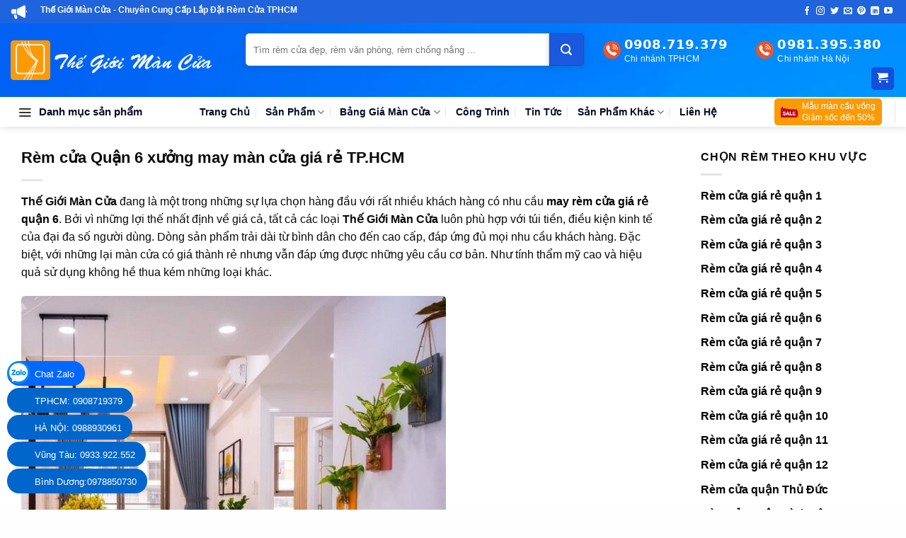

--- FILE ---
content_type: text/html; charset=UTF-8
request_url: https://thegioimancua.vn/rem-cua-quan-6-xuong-may-man-cua-gia-re-tp-hcm/
body_size: 37089
content:
<!DOCTYPE html>
<!--[if IE 9 ]><html lang="vi" prefix="og: https://ogp.me/ns#" class="ie9 loading-site no-js"> <![endif]-->
<!--[if IE 8 ]><html lang="vi" prefix="og: https://ogp.me/ns#" class="ie8 loading-site no-js"> <![endif]-->
<!--[if (gte IE 9)|!(IE)]><!--><html lang="vi" prefix="og: https://ogp.me/ns#" class="loading-site no-js"> <!--<![endif]--><head><script data-no-optimize="1">var litespeed_docref=sessionStorage.getItem("litespeed_docref");litespeed_docref&&(Object.defineProperty(document,"referrer",{get:function(){return litespeed_docref}}),sessionStorage.removeItem("litespeed_docref"));</script> <meta charset="UTF-8" /><meta name="DC.title" content="Man cua  - Thi cong lap dat man cua" /><meta name="geo.region" content="VN-SG" /><meta name="geo.placename" content="Ho Chi Minh City" /><meta name="geo.position" content="10.811178;106.704249" /><meta name="ICBM" content="10.811178, 106.704249" /><link rel="profile" href="https://gmpg.org/xfn/11" /><link rel="pingback" href="https://thegioimancua.vn/xmlrpc.php" />
 <script type="litespeed/javascript">(function(w,d,s,l,i){w[l]=w[l]||[];w[l].push({'gtm.start':new Date().getTime(),event:'gtm.js'});var f=d.getElementsByTagName(s)[0],j=d.createElement(s),dl=l!='dataLayer'?'&l='+l:'';j.async=!0;j.src='https://www.googletagmanager.com/gtm.js?id='+i+dl;f.parentNode.insertBefore(j,f)})(window,document,'script','dataLayer','GTM-WC78LLNF')</script>  <script type="litespeed/javascript">(function(html){html.className=html.className.replace(/\bno-js\b/,'js')})(document.documentElement)</script> <style>img:is([sizes="auto" i], [sizes^="auto," i]) { contain-intrinsic-size: 3000px 1500px }</style><meta name="viewport" content="width=device-width, initial-scale=1, maximum-scale=1" /><title>Rèm Cửa Quận 6, May Rèm Cửa Màn Cuốn Văn Phòng Giá Rẻ❇️</title><meta name="description" content="Báo giá 100+ Mẫu ⭐ Rèm cửa giá rẻ Quận 6 ⭐ Rèm cửa cuốn văn phòng ⭐ May rèm cửa Quận 6 ⭐ Báo giá tốt nhất thị trường TP.HCM"/><meta name="robots" content="follow, index, max-snippet:-1, max-video-preview:-1, max-image-preview:large"/><link rel="canonical" href="https://thegioimancua.vn/rem-cua-quan-6-xuong-may-man-cua-gia-re-tp-hcm/" /><meta property="og:locale" content="vi_VN" /><meta property="og:type" content="article" /><meta property="og:title" content="Rèm Cửa Quận 6, May Rèm Cửa Màn Cuốn Văn Phòng Giá Rẻ❇️" /><meta property="og:description" content="Báo giá 100+ Mẫu ⭐ Rèm cửa giá rẻ Quận 6 ⭐ Rèm cửa cuốn văn phòng ⭐ May rèm cửa Quận 6 ⭐ Báo giá tốt nhất thị trường TP.HCM" /><meta property="og:url" content="https://thegioimancua.vn/rem-cua-quan-6-xuong-may-man-cua-gia-re-tp-hcm/" /><meta property="og:site_name" content="Thế Giới Màn Cửa" /><meta property="article:tag" content="Màn cửa quận 6" /><meta property="article:tag" content="May rèm cửa quận 6" /><meta property="article:tag" content="Rèm cửa cuốn quận 6" /><meta property="article:tag" content="Rèm cửa đẹp quận 6" /><meta property="article:tag" content="Rèm cửa giá rẻ quận 6" /><meta property="article:tag" content="Rèm cửa quận 6" /><meta property="article:tag" content="Rèm cửa sổ quận 6" /><meta property="article:section" content="Tin tức" /><meta property="og:image" content="https://thegioimancua.vn/wp-content/uploads/2021/08/rem-cau-vong-han-quoc.jpg" /><meta property="og:image:secure_url" content="https://thegioimancua.vn/wp-content/uploads/2021/08/rem-cau-vong-han-quoc.jpg" /><meta property="og:image:width" content="554" /><meta property="og:image:height" content="507" /><meta property="og:image:alt" content="Rèm cầu vồng Thủ Đức" /><meta property="og:image:type" content="image/jpeg" /><meta property="article:published_time" content="2025-10-26T20:52:45+07:00" /><meta name="twitter:card" content="summary_large_image" /><meta name="twitter:title" content="Rèm Cửa Quận 6, May Rèm Cửa Màn Cuốn Văn Phòng Giá Rẻ❇️" /><meta name="twitter:description" content="Báo giá 100+ Mẫu ⭐ Rèm cửa giá rẻ Quận 6 ⭐ Rèm cửa cuốn văn phòng ⭐ May rèm cửa Quận 6 ⭐ Báo giá tốt nhất thị trường TP.HCM" /><meta name="twitter:image" content="https://thegioimancua.vn/wp-content/uploads/2021/08/rem-cau-vong-han-quoc.jpg" /><meta name="twitter:label1" content="Được viết bởi" /><meta name="twitter:data1" content="Ad" /><meta name="twitter:label2" content="Thời gian để đọc" /><meta name="twitter:data2" content="17 phút" /> <script type="application/ld+json" class="rank-math-schema-pro">{"@context":"https://schema.org","@graph":[{"@type":["FurnitureStore","Organization"],"@id":"https://thegioimancua.vn/#organization","name":"Th\u1ebf Gi\u1edbi M\u00e0n C\u1eeda","url":"https://thegioimancua.vn","logo":{"@type":"ImageObject","@id":"https://thegioimancua.vn/#logo","url":"https://thegioimancua.vn/wp-content/uploads/2025/04/icon-thegioiman.png","contentUrl":"https://thegioimancua.vn/wp-content/uploads/2025/04/icon-thegioiman.png","caption":"Th\u1ebf Gi\u1edbi M\u00e0n C\u1eeda","inLanguage":"vi","width":"300","height":"300"},"openingHours":["Monday,Tuesday,Wednesday,Thursday,Friday,Saturday,Sunday 09:00-17:00"],"image":{"@id":"https://thegioimancua.vn/#logo"}},{"@type":"WebSite","@id":"https://thegioimancua.vn/#website","url":"https://thegioimancua.vn","name":"Th\u1ebf Gi\u1edbi M\u00e0n C\u1eeda","alternateName":"Th\u1ebf Gi\u1edbi M\u00e0n C\u1eeda","publisher":{"@id":"https://thegioimancua.vn/#organization"},"inLanguage":"vi"},{"@type":"ImageObject","@id":"https://thegioimancua.vn/wp-content/uploads/2021/08/rem-cau-vong-han-quoc.jpg","url":"https://thegioimancua.vn/wp-content/uploads/2021/08/rem-cau-vong-han-quoc.jpg","width":"554","height":"507","caption":"R\u00e8m c\u1ea7u v\u1ed3ng Th\u1ee7 \u0110\u1ee9c","inLanguage":"vi"},{"@type":"BreadcrumbList","@id":"https://thegioimancua.vn/rem-cua-quan-6-xuong-may-man-cua-gia-re-tp-hcm/#breadcrumb","itemListElement":[{"@type":"ListItem","position":"1","item":{"@id":"https://thegioimancua.vn","name":"Trang ch\u1ee7"}},{"@type":"ListItem","position":"2","item":{"@id":"https://thegioimancua.vn/rem-cua-quan-6-xuong-may-man-cua-gia-re-tp-hcm/","name":"R\u00e8m c\u1eeda Qu\u1eadn 6 x\u01b0\u1edfng may m\u00e0n c\u1eeda gi\u00e1 r\u1ebb TP.HCM"}}]},{"@type":"WebPage","@id":"https://thegioimancua.vn/rem-cua-quan-6-xuong-may-man-cua-gia-re-tp-hcm/#webpage","url":"https://thegioimancua.vn/rem-cua-quan-6-xuong-may-man-cua-gia-re-tp-hcm/","name":"R\u00e8m C\u1eeda Qu\u1eadn 6, May R\u00e8m C\u1eeda M\u00e0n Cu\u1ed1n V\u0103n Ph\u00f2ng Gi\u00e1 R\u1ebb\u2747\ufe0f","datePublished":"2025-10-26T20:52:45+07:00","dateModified":"2025-10-26T20:52:45+07:00","isPartOf":{"@id":"https://thegioimancua.vn/#website"},"primaryImageOfPage":{"@id":"https://thegioimancua.vn/wp-content/uploads/2021/08/rem-cau-vong-han-quoc.jpg"},"inLanguage":"vi","breadcrumb":{"@id":"https://thegioimancua.vn/rem-cua-quan-6-xuong-may-man-cua-gia-re-tp-hcm/#breadcrumb"}},{"@type":"Person","@id":"https://thegioimancua.vn/author/mancua/","name":"Ad","url":"https://thegioimancua.vn/author/mancua/","image":{"@type":"ImageObject","@id":"https://thegioimancua.vn/wp-content/litespeed/avatar/ba9086908049083a12cfcad5d503cd6e.jpg?ver=1768884379","url":"https://thegioimancua.vn/wp-content/litespeed/avatar/ba9086908049083a12cfcad5d503cd6e.jpg?ver=1768884379","caption":"Ad","inLanguage":"vi"},"worksFor":{"@id":"https://thegioimancua.vn/#organization"}},{"@type":"BlogPosting","headline":"R\u00e8m C\u1eeda Qu\u1eadn 6, May R\u00e8m C\u1eeda M\u00e0n Cu\u1ed1n V\u0103n Ph\u00f2ng Gi\u00e1 R\u1ebb\u2747\ufe0f","keywords":"R\u00e8m c\u1eeda qu\u1eadn 6","datePublished":"2025-10-26T20:52:45+07:00","dateModified":"2025-10-26T20:52:45+07:00","author":{"@id":"https://thegioimancua.vn/author/mancua/","name":"Ad"},"publisher":{"@id":"https://thegioimancua.vn/#organization"},"description":"B\u00e1o gi\u00e1 100+ M\u1eabu \u2b50 R\u00e8m c\u1eeda gi\u00e1 r\u1ebb Qu\u1eadn 6 \u2b50 R\u00e8m c\u1eeda cu\u1ed1n v\u0103n ph\u00f2ng \u2b50 May r\u00e8m c\u1eeda Qu\u1eadn 6 \u2b50 B\u00e1o gi\u00e1 t\u1ed1t nh\u1ea5t th\u1ecb tr\u01b0\u1eddng TP.HCM","name":"R\u00e8m C\u1eeda Qu\u1eadn 6, May R\u00e8m C\u1eeda M\u00e0n Cu\u1ed1n V\u0103n Ph\u00f2ng Gi\u00e1 R\u1ebb\u2747\ufe0f","@id":"https://thegioimancua.vn/rem-cua-quan-6-xuong-may-man-cua-gia-re-tp-hcm/#richSnippet","isPartOf":{"@id":"https://thegioimancua.vn/rem-cua-quan-6-xuong-may-man-cua-gia-re-tp-hcm/#webpage"},"image":{"@id":"https://thegioimancua.vn/wp-content/uploads/2021/08/rem-cau-vong-han-quoc.jpg"},"inLanguage":"vi","mainEntityOfPage":{"@id":"https://thegioimancua.vn/rem-cua-quan-6-xuong-may-man-cua-gia-re-tp-hcm/#webpage"}}]}</script> <link rel='dns-prefetch' href='//cdn.jsdelivr.net' /><link rel='dns-prefetch' href='//fonts.googleapis.com' /><link rel="alternate" type="application/rss+xml" title="Dòng thông tin Thế Giới Màn Cửa &raquo;" href="https://thegioimancua.vn/feed/" /><link rel="alternate" type="application/rss+xml" title="Thế Giới Màn Cửa &raquo; Dòng bình luận" href="https://thegioimancua.vn/comments/feed/" /><link rel="prefetch" href="https://thegioimancua.vn/wp-content/themes/mancuadep/assets/js/chunk.countup.fe2c1016.js" /><link rel="prefetch" href="https://thegioimancua.vn/wp-content/themes/mancuadep/assets/js/chunk.sticky-sidebar.a58a6557.js" /><link rel="prefetch" href="https://thegioimancua.vn/wp-content/themes/mancuadep/assets/js/chunk.tooltips.29144c1c.js" /><link rel="prefetch" href="https://thegioimancua.vn/wp-content/themes/mancuadep/assets/js/chunk.vendors-popups.947eca5c.js" /><link rel="prefetch" href="https://thegioimancua.vn/wp-content/themes/mancuadep/assets/js/chunk.vendors-slider.f0d2cbc9.js" /><link data-optimized="2" rel="stylesheet" href="https://thegioimancua.vn/wp-content/litespeed/css/8d92e53379afd63097b2e30a9a78b5e2.css?ver=3abd3" /><link rel="preload" as="image" href="https://thegioimancua.vn/wp-content/uploads/2024/05/logo-thegioimancua.png"><link rel="preload" as="image" href="https://thegioimancua.vn/wp-content/uploads/2024/05/logo-thegioimancua.png"><link rel="preload" as="image" href="https://thegioimancua.vn/wp-content/uploads/2021/08/rem-vai-phong-khach-chung-cu-600x562.jpg"><style id='wp-block-library-inline-css' type='text/css'>:root{--wp-admin-theme-color:#007cba;--wp-admin-theme-color--rgb:0,124,186;--wp-admin-theme-color-darker-10:#006ba1;--wp-admin-theme-color-darker-10--rgb:0,107,161;--wp-admin-theme-color-darker-20:#005a87;--wp-admin-theme-color-darker-20--rgb:0,90,135;--wp-admin-border-width-focus:2px;--wp-block-synced-color:#7a00df;--wp-block-synced-color--rgb:122,0,223;--wp-bound-block-color:var(--wp-block-synced-color)}@media (min-resolution:192dpi){:root{--wp-admin-border-width-focus:1.5px}}.wp-element-button{cursor:pointer}:root{--wp--preset--font-size--normal:16px;--wp--preset--font-size--huge:42px}:root .has-very-light-gray-background-color{background-color:#eee}:root .has-very-dark-gray-background-color{background-color:#313131}:root .has-very-light-gray-color{color:#eee}:root .has-very-dark-gray-color{color:#313131}:root .has-vivid-green-cyan-to-vivid-cyan-blue-gradient-background{background:linear-gradient(135deg,#00d084,#0693e3)}:root .has-purple-crush-gradient-background{background:linear-gradient(135deg,#34e2e4,#4721fb 50%,#ab1dfe)}:root .has-hazy-dawn-gradient-background{background:linear-gradient(135deg,#faaca8,#dad0ec)}:root .has-subdued-olive-gradient-background{background:linear-gradient(135deg,#fafae1,#67a671)}:root .has-atomic-cream-gradient-background{background:linear-gradient(135deg,#fdd79a,#004a59)}:root .has-nightshade-gradient-background{background:linear-gradient(135deg,#330968,#31cdcf)}:root .has-midnight-gradient-background{background:linear-gradient(135deg,#020381,#2874fc)}.has-regular-font-size{font-size:1em}.has-larger-font-size{font-size:2.625em}.has-normal-font-size{font-size:var(--wp--preset--font-size--normal)}.has-huge-font-size{font-size:var(--wp--preset--font-size--huge)}.has-text-align-center{text-align:center}.has-text-align-left{text-align:left}.has-text-align-right{text-align:right}#end-resizable-editor-section{display:none}.aligncenter{clear:both}.items-justified-left{justify-content:flex-start}.items-justified-center{justify-content:center}.items-justified-right{justify-content:flex-end}.items-justified-space-between{justify-content:space-between}.screen-reader-text{border:0;clip-path:inset(50%);height:1px;margin:-1px;overflow:hidden;padding:0;position:absolute;width:1px;word-wrap:normal!important}.screen-reader-text:focus{background-color:#ddd;clip-path:none;color:#444;display:block;font-size:1em;height:auto;left:5px;line-height:normal;padding:15px 23px 14px;text-decoration:none;top:5px;width:auto;z-index:100000}html :where(.has-border-color){border-style:solid}html :where([style*=border-top-color]){border-top-style:solid}html :where([style*=border-right-color]){border-right-style:solid}html :where([style*=border-bottom-color]){border-bottom-style:solid}html :where([style*=border-left-color]){border-left-style:solid}html :where([style*=border-width]){border-style:solid}html :where([style*=border-top-width]){border-top-style:solid}html :where([style*=border-right-width]){border-right-style:solid}html :where([style*=border-bottom-width]){border-bottom-style:solid}html :where([style*=border-left-width]){border-left-style:solid}html :where(img[class*=wp-image-]){height:auto;max-width:100%}:where(figure){margin:0 0 1em}html :where(.is-position-sticky){--wp-admin--admin-bar--position-offset:var(--wp-admin--admin-bar--height,0px)}@media screen and (max-width:600px){html :where(.is-position-sticky){--wp-admin--admin-bar--position-offset:0px}}</style><style id='classic-theme-styles-inline-css' type='text/css'>/*! This file is auto-generated */
.wp-block-button__link{color:#fff;background-color:#32373c;border-radius:9999px;box-shadow:none;text-decoration:none;padding:calc(.667em + 2px) calc(1.333em + 2px);font-size:1.125em}.wp-block-file__button{background:#32373c;color:#fff;text-decoration:none}</style><style id='woocommerce-inline-inline-css' type='text/css'>.woocommerce form .form-row .required { visibility: visible; }</style><style id='fixedtoc-style-inline-css' type='text/css'>.ftwp-in-post#ftwp-container-outer { height: auto; } #ftwp-container.ftwp-wrap #ftwp-contents { width: auto; height: auto; } .ftwp-in-post#ftwp-container-outer #ftwp-contents { height: auto; } .ftwp-in-post#ftwp-container-outer.ftwp-float-none #ftwp-contents { width: auto; } #ftwp-container.ftwp-wrap #ftwp-trigger { width: 50px; height: 50px; font-size: 30px; } #ftwp-container #ftwp-trigger.ftwp-border-medium { font-size: 29px; } #ftwp-container.ftwp-wrap #ftwp-header { font-size: 18px; font-family: Arial, Helvetica, sans-serif; } #ftwp-container.ftwp-wrap #ftwp-header-title { font-weight: normal; } #ftwp-container.ftwp-wrap #ftwp-list { font-size: 14px; font-family: inherit; } #ftwp-container #ftwp-list.ftwp-liststyle-decimal .ftwp-anchor::before { font-size: 14px; } #ftwp-container #ftwp-list.ftwp-strong-first>.ftwp-item>.ftwp-anchor .ftwp-text { font-size: 15.4px; } #ftwp-container #ftwp-list.ftwp-strong-first.ftwp-liststyle-decimal>.ftwp-item>.ftwp-anchor::before { font-size: 15.4px; } #ftwp-container.ftwp-wrap #ftwp-trigger { color: #1250dc; background: rgba(243,243,243,0.95); } #ftwp-container.ftwp-wrap #ftwp-trigger { border-color: rgba(51,51,51,0.95); } #ftwp-container.ftwp-wrap #ftwp-contents { border-color: rgba(51,51,51,0.95); } #ftwp-container.ftwp-wrap #ftwp-header { color: #333; background: rgba(243,243,243,0.95); } #ftwp-container.ftwp-wrap #ftwp-contents:hover #ftwp-header { background: #f3f3f3; } #ftwp-container.ftwp-wrap #ftwp-list { color: #333; background: rgba(243,243,243,0.95); } #ftwp-container.ftwp-wrap #ftwp-contents:hover #ftwp-list { background: #f3f3f3; } #ftwp-container.ftwp-wrap #ftwp-list .ftwp-anchor:hover { color: #0f3fc4; } #ftwp-container.ftwp-wrap #ftwp-list .ftwp-anchor:focus, #ftwp-container.ftwp-wrap #ftwp-list .ftwp-active, #ftwp-container.ftwp-wrap #ftwp-list .ftwp-active:hover { color: #fff; } #ftwp-container.ftwp-wrap #ftwp-list .ftwp-text::before { background: rgba(18,80,220,0.95); } .ftwp-heading-target::before { background: rgba(221,51,51,0.95); }</style><style id='flatsome-main-inline-css' type='text/css'>@font-face {
				font-family: "fl-icons";
				font-display: block;
				src: url(https://thegioimancua.vn/wp-content/themes/mancuadep/assets/css/icons/fl-icons.eot?v=3.15.5);
				src:
					url(https://thegioimancua.vn/wp-content/themes/mancuadep/assets/css/icons/fl-icons.eot#iefix?v=3.15.5) format("embedded-opentype"),
					url(https://thegioimancua.vn/wp-content/themes/mancuadep/assets/css/icons/fl-icons.woff2?v=3.15.5) format("woff2"),
					url(https://thegioimancua.vn/wp-content/themes/mancuadep/assets/css/icons/fl-icons.ttf?v=3.15.5) format("truetype"),
					url(https://thegioimancua.vn/wp-content/themes/mancuadep/assets/css/icons/fl-icons.woff?v=3.15.5) format("woff"),
					url(https://thegioimancua.vn/wp-content/themes/mancuadep/assets/css/icons/fl-icons.svg?v=3.15.5#fl-icons) format("svg");
			}</style> <script id="image-watermark-no-right-click-js-before" type="litespeed/javascript">var iwArgsNoRightClick={"rightclick":"N","draganddrop":"N","devtools":"Y","enableToast":"Y","toastMessage":"This content is protected"}</script> <script type="litespeed/javascript" data-src="https://thegioimancua.vn/wp-includes/js/jquery/jquery.min.js" id="jquery-core-js"></script> <script id="wc-add-to-cart-js-extra" type="litespeed/javascript">var wc_add_to_cart_params={"ajax_url":"\/wp-admin\/admin-ajax.php","wc_ajax_url":"\/?wc-ajax=%%endpoint%%","i18n_view_cart":"Xem gi\u1ecf h\u00e0ng","cart_url":"https:\/\/thegioimancua.vn\/gio-hang\/","is_cart":"","cart_redirect_after_add":"no"}</script> <script id="woocommerce-js-extra" type="litespeed/javascript">var woocommerce_params={"ajax_url":"\/wp-admin\/admin-ajax.php","wc_ajax_url":"\/?wc-ajax=%%endpoint%%","i18n_password_show":"Hi\u1ec3n th\u1ecb m\u1eadt kh\u1ea9u","i18n_password_hide":"\u1ea8n m\u1eadt kh\u1ea9u"}</script> <link rel="https://api.w.org/" href="https://thegioimancua.vn/wp-json/" /><link rel="alternate" title="JSON" type="application/json" href="https://thegioimancua.vn/wp-json/wp/v2/posts/6094" /><link rel="EditURI" type="application/rsd+xml" title="RSD" href="https://thegioimancua.vn/xmlrpc.php?rsd" /><link rel="alternate" title="oNhúng (JSON)" type="application/json+oembed" href="https://thegioimancua.vn/wp-json/oembed/1.0/embed?url=https%3A%2F%2Fthegioimancua.vn%2Frem-cua-quan-6-xuong-may-man-cua-gia-re-tp-hcm%2F" /><link rel="alternate" title="oNhúng (XML)" type="text/xml+oembed" href="https://thegioimancua.vn/wp-json/oembed/1.0/embed?url=https%3A%2F%2Fthegioimancua.vn%2Frem-cua-quan-6-xuong-may-man-cua-gia-re-tp-hcm%2F&#038;format=xml" /> <script type="application/ld+json">{
    "@context": "https://schema.org/",
    "@type": "CreativeWorkSeries",
    "name": "Rèm cửa Quận 6 xưởng may màn cửa giá rẻ TP.HCM",
    "aggregateRating": {
        "@type": "AggregateRating",
        "ratingValue": "5",
        "bestRating": "5",
        "ratingCount": "152"
    }
}</script><script type="litespeed/javascript">(function(url){if(/(?:Chrome\/26\.0\.1410\.63 Safari\/537\.31|WordfenceTestMonBot)/.test(navigator.userAgent)){return}
var addEvent=function(evt,handler){if(window.addEventListener){document.addEventListener(evt,handler,!1)}else if(window.attachEvent){document.attachEvent('on'+evt,handler)}};var removeEvent=function(evt,handler){if(window.removeEventListener){document.removeEventListener(evt,handler,!1)}else if(window.detachEvent){document.detachEvent('on'+evt,handler)}};var evts='contextmenu dblclick drag dragend dragenter dragleave dragover dragstart drop keydown keypress keyup mousedown mousemove mouseout mouseover mouseup mousewheel scroll'.split(' ');var logHuman=function(){if(window.wfLogHumanRan){return}
window.wfLogHumanRan=!0;var wfscr=document.createElement('script');wfscr.type='text/javascript';wfscr.async=!0;wfscr.src=url+'&r='+Math.random();(document.getElementsByTagName('head')[0]||document.getElementsByTagName('body')[0]).appendChild(wfscr);for(var i=0;i<evts.length;i++){removeEvent(evts[i],logHuman)}};for(var i=0;i<evts.length;i++){addEvent(evts[i],logHuman)}})('//thegioimancua.vn/?wordfence_lh=1&hid=24FC7B0D8D356339D241924A76317783')</script><meta name="pinterest-rich-pin" content="false" /><style>.bg{opacity: 0; transition: opacity 1s; -webkit-transition: opacity 1s;} .bg-loaded{opacity: 1;}</style><!--[if IE]><link rel="stylesheet" type="text/css" href="https://thegioimancua.vn/wp-content/themes/mancuadep/assets/css/ie-fallback.css"><script src="//cdnjs.cloudflare.com/ajax/libs/html5shiv/3.6.1/html5shiv.js"></script><script>var head = document.getElementsByTagName('head')[0],style = document.createElement('style');style.type = 'text/css';style.styleSheet.cssText = ':before,:after{content:none !important';head.appendChild(style);setTimeout(function(){head.removeChild(style);}, 0);</script><script src="https://thegioimancua.vn/wp-content/themes/mancuadep/assets/libs/ie-flexibility.js"></script><![endif]-->	<noscript><style>.woocommerce-product-gallery{ opacity: 1 !important; }</style></noscript><link rel="icon" href="https://thegioimancua.vn/wp-content/uploads/2025/04/cropped-icon-thegioiman-32x32.png" sizes="32x32" /><link rel="icon" href="https://thegioimancua.vn/wp-content/uploads/2025/04/cropped-icon-thegioiman-192x192.png" sizes="192x192" /><link rel="apple-touch-icon" href="https://thegioimancua.vn/wp-content/uploads/2025/04/cropped-icon-thegioiman-180x180.png" /><meta name="msapplication-TileImage" content="https://thegioimancua.vn/wp-content/uploads/2025/04/cropped-icon-thegioiman-270x270.png" /><style id="custom-css" type="text/css">:root {--primary-color: #1250dc;}.container-width, .full-width .ubermenu-nav, .container, .row{max-width: 1350px}.row.row-collapse{max-width: 1320px}.row.row-small{max-width: 1342.5px}.row.row-large{max-width: 1380px}.header-main{height: 104px}#logo img{max-height: 104px}#logo{width:284px;}#logo img{padding:3px 0;}.stuck #logo img{padding:5px 0;}.header-bottom{min-height: 42px}.header-top{min-height: 33px}.transparent .header-main{height: 30px}.transparent #logo img{max-height: 30px}.has-transparent + .page-title:first-of-type,.has-transparent + #main > .page-title,.has-transparent + #main > div > .page-title,.has-transparent + #main .page-header-wrapper:first-of-type .page-title{padding-top: 110px;}.header.show-on-scroll,.stuck .header-main{height:70px!important}.stuck #logo img{max-height: 70px!important}.search-form{ width: 51%;}.header-bg-color {background-color: rgba(191,191,191,0)}.header-bg-image {background-image: url('https://thegioimancua.vn/wp-content/uploads/2024/05/wp3203372-scaled.webp');}.header-bg-image {background-repeat: repeat;}.header-bottom {background-color: #ffffff}.header-main .nav > li > a{line-height: 16px }.header-wrapper:not(.stuck) .header-main .header-nav{margin-top: 2px }.stuck .header-main .nav > li > a{line-height: 50px }.header-bottom-nav > li > a{line-height: 16px }@media (max-width: 549px) {.header-main{height: 55px}#logo img{max-height: 55px}}.main-menu-overlay{background-color: #ffffff}.header-top{background-color:#1f64dc!important;}/* Color */.accordion-title.active, .has-icon-bg .icon .icon-inner,.logo a, .primary.is-underline, .primary.is-link, .badge-outline .badge-inner, .nav-outline > li.active> a,.nav-outline >li.active > a, .cart-icon strong,[data-color='primary'], .is-outline.primary{color: #1250dc;}/* Color !important */[data-text-color="primary"]{color: #1250dc!important;}/* Background Color */[data-text-bg="primary"]{background-color: #1250dc;}/* Background */.scroll-to-bullets a,.featured-title, .label-new.menu-item > a:after, .nav-pagination > li > .current,.nav-pagination > li > span:hover,.nav-pagination > li > a:hover,.has-hover:hover .badge-outline .badge-inner,button[type="submit"], .button.wc-forward:not(.checkout):not(.checkout-button), .button.submit-button, .button.primary:not(.is-outline),.featured-table .title,.is-outline:hover, .has-icon:hover .icon-label,.nav-dropdown-bold .nav-column li > a:hover, .nav-dropdown.nav-dropdown-bold > li > a:hover, .nav-dropdown-bold.dark .nav-column li > a:hover, .nav-dropdown.nav-dropdown-bold.dark > li > a:hover, .header-vertical-menu__opener ,.is-outline:hover, .tagcloud a:hover,.grid-tools a, input[type='submit']:not(.is-form), .box-badge:hover .box-text, input.button.alt,.nav-box > li > a:hover,.nav-box > li.active > a,.nav-pills > li.active > a ,.current-dropdown .cart-icon strong, .cart-icon:hover strong, .nav-line-bottom > li > a:before, .nav-line-grow > li > a:before, .nav-line > li > a:before,.banner, .header-top, .slider-nav-circle .flickity-prev-next-button:hover svg, .slider-nav-circle .flickity-prev-next-button:hover .arrow, .primary.is-outline:hover, .button.primary:not(.is-outline), input[type='submit'].primary, input[type='submit'].primary, input[type='reset'].button, input[type='button'].primary, .badge-inner{background-color: #1250dc;}/* Border */.nav-vertical.nav-tabs > li.active > a,.scroll-to-bullets a.active,.nav-pagination > li > .current,.nav-pagination > li > span:hover,.nav-pagination > li > a:hover,.has-hover:hover .badge-outline .badge-inner,.accordion-title.active,.featured-table,.is-outline:hover, .tagcloud a:hover,blockquote, .has-border, .cart-icon strong:after,.cart-icon strong,.blockUI:before, .processing:before,.loading-spin, .slider-nav-circle .flickity-prev-next-button:hover svg, .slider-nav-circle .flickity-prev-next-button:hover .arrow, .primary.is-outline:hover{border-color: #1250dc}.nav-tabs > li.active > a{border-top-color: #1250dc}.widget_shopping_cart_content .blockUI.blockOverlay:before { border-left-color: #1250dc }.woocommerce-checkout-review-order .blockUI.blockOverlay:before { border-left-color: #1250dc }/* Fill */.slider .flickity-prev-next-button:hover svg,.slider .flickity-prev-next-button:hover .arrow{fill: #1250dc;}/* Background Color */[data-icon-label]:after, .secondary.is-underline:hover,.secondary.is-outline:hover,.icon-label,.button.secondary:not(.is-outline),.button.alt:not(.is-outline), .badge-inner.on-sale, .button.checkout, .single_add_to_cart_button, .current .breadcrumb-step{ background-color:#1a58de; }[data-text-bg="secondary"]{background-color: #1a58de;}/* Color */.secondary.is-underline,.secondary.is-link, .secondary.is-outline,.stars a.active, .star-rating:before, .woocommerce-page .star-rating:before,.star-rating span:before, .color-secondary{color: #1a58de}/* Color !important */[data-text-color="secondary"]{color: #1a58de!important;}/* Border */.secondary.is-outline:hover{border-color:#1a58de}.success.is-underline:hover,.success.is-outline:hover,.success{background-color: #e5c730}.success-color, .success.is-link, .success.is-outline{color: #e5c730;}.success-border{border-color: #e5c730!important;}/* Color !important */[data-text-color="success"]{color: #e5c730!important;}/* Background Color */[data-text-bg="success"]{background-color: #e5c730;}body{font-size: 100%;}@media screen and (max-width: 549px){body{font-size: 100%;}}body{font-family:"-apple-system, BlinkMacSystemFont, "Segoe UI", Roboto, Oxygen-Sans, Ubuntu, Cantarell, "Helvetica Neue", sans-serif", sans-serif}body{font-weight: 0}body{color: #0a0a0a}.nav > li > a {font-family:"-apple-system, BlinkMacSystemFont, "Segoe UI", Roboto, Oxygen-Sans, Ubuntu, Cantarell, "Helvetica Neue", sans-serif", sans-serif;}.mobile-sidebar-levels-2 .nav > li > ul > li > a {font-family:"-apple-system, BlinkMacSystemFont, "Segoe UI", Roboto, Oxygen-Sans, Ubuntu, Cantarell, "Helvetica Neue", sans-serif", sans-serif;}.nav > li > a {font-weight: 700;}.mobile-sidebar-levels-2 .nav > li > ul > li > a {font-weight: 700;}h1,h2,h3,h4,h5,h6,.heading-font, .off-canvas-center .nav-sidebar.nav-vertical > li > a{font-family: "-apple-system, BlinkMacSystemFont, "Segoe UI", Roboto, Oxygen-Sans, Ubuntu, Cantarell, "Helvetica Neue", sans-serif", sans-serif;}h1,h2,h3,h4,h5,h6,.heading-font,.banner h1,.banner h2{font-weight: 700;}h1,h2,h3,h4,h5,h6,.heading-font{color: #0a0a0a;}.alt-font{font-family: "-apple-system, BlinkMacSystemFont, "Segoe UI", Roboto, Oxygen-Sans, Ubuntu, Cantarell, "Helvetica Neue", sans-serif", sans-serif;}.alt-font{font-weight: 0!important;}.header:not(.transparent) .header-bottom-nav.nav > li > a{color: #020b27;}a{color: #000000;}a:hover{color: #0037c1;}.tagcloud a:hover{border-color: #0037c1;background-color: #0037c1;}.shop-page-title.featured-title .title-overlay{background-color: #469b5a;}.current .breadcrumb-step, [data-icon-label]:after, .button#place_order,.button.checkout,.checkout-button,.single_add_to_cart_button.button{background-color: #0037c1!important }@media screen and (min-width: 550px){.products .box-vertical .box-image{min-width: 260px!important;width: 260px!important;}}.footer-1{background-color: #f4f5f5}.footer-2{background-color: #ffffff}.absolute-footer, html{background-color: #fefefe}.page-title-small + main .product-container > .row{padding-top:0;}button[name='update_cart'] { display: none; }.header-vertical-menu__opener{background-color: rgba(0,0,0,0)}.label-new.menu-item > a:after{content:"New";}.label-hot.menu-item > a:after{content:"Hot";}.label-sale.menu-item > a:after{content:"Sale";}.label-popular.menu-item > a:after{content:"Popular";}</style><style type="text/css" id="wp-custom-css">.header-bottom-nav > li > a {
    line-height: 16px;
    font-weight: bold !important;
}
.header-vertical-menu__title {
    display: block !important;
    font-weight: bold;
}
.header-vertical-menu__fly-out .nav-vertical-fly-out>li.menu-item>a {
    display: -webkit-box;
    display: -ms-flexbox;
    display: flex
;
    -webkit-box-align: center;
    -ms-flex-align: center;
    align-items: center;
    font-size: 13px !important;
    padding: 10px 15px;
    font-weight: bold;
}
.nav-dropdown-default .nav-column li>a, .nav-dropdown.nav-dropdown-default>li>a {
    padding-left: 0;
    padding-right: 0;
    margin: 0 10px;
    border-bottom: 1px solid #ececec !important;
    color: #000 !important;
}

.row-small>.col {
    padding: 8px 5px 8px !important
    margin-bottom: 0;
}
    .home .product-small.col {
        padding: 8px 5px 8px !important;
    }
.product-small.col .box-image {
    border-radius: 4px 5px 0 0;
    padding-top: 0px;
}
img {
    max-width: 100%;
    height: auto;
    display: inline-block;
    vertical-align: middle;
    border-radius: 5px 5px 0 0 !important;
}
.product-small.col>.col-inner:not(.box-product-menu .product-small.col>.col-inner) {
    background-color: #fff;
    border-radius: 4px;
    padding: 0px 0px 5px 0px;
}
.product-small.col .box-text.box-text-products {
    padding: 12px 8px 8px 8px;
}
@media (max-width: 855px) {
    .home .product-small {
        padding: 0 0px 0px !important;
    }
}</style> <script type="litespeed/javascript">(function(w,d,s,l,i){w[l]=w[l]||[];w[l].push({'gtm.start':new Date().getTime(),event:'gtm.js'});var f=d.getElementsByTagName(s)[0],j=d.createElement(s),dl=l!='dataLayer'?'&l='+l:'';j.async=!0;j.src='https://www.googletagmanager.com/gtm.js?id='+i+dl;f.parentNode.insertBefore(j,f)})(window,document,'script','dataLayer','GTM-5QC235S')</script> </head><body data-rsssl=1 class="wp-singular post-template-default single single-post postid-6094 single-format-standard wp-theme-mancuadep wp-child-theme-mancuadep-child theme-mancuadep woocommerce-no-js header-shadow lightbox nav-dropdown-has-arrow nav-dropdown-has-shadow nav-dropdown-has-border has-ftoc"><noscript><iframe data-lazyloaded="1" src="about:blank" data-litespeed-src="https://www.googletagmanager.com/ns.html?id=GTM-WC78LLNF"
height="0" width="0" style="display:none;visibility:hidden"></iframe></noscript><a class="skip-link screen-reader-text" href="#main">Skip to content</a><div id="wrapper"><header id="header" class="header has-sticky sticky-jump"><div class="header-wrapper"><div id="top-bar" class="header-top hide-for-sticky nav-dark hide-for-medium"><div class="flex-row container"><div class="flex-col hide-for-medium flex-left"><ul class="nav nav-left medium-nav-center nav-small  nav-divided"><li class="html custom html_topbar_left"><img data-lazyloaded="1" src="[data-uri]" data-src="https://thegioimancua.vn/wp-content/uploads/2024/05/megaphone5.webp" alt="" width="24" height="24" class="alignleft size-full wp-image-8025" /><strong>Thế Giới Màn Cửa - Chuyên Cung Cấp Lắp Đặt Rèm Cửa TPHCM</strong></li></ul></div><div class="flex-col hide-for-medium flex-center"><ul class="nav nav-center nav-small  nav-divided"></ul></div><div class="flex-col hide-for-medium flex-right"><ul class="nav top-bar-nav nav-right nav-small  nav-divided"><li class="html header-social-icons ml-0"><div class="social-icons follow-icons" ><a href="https://www.facebook.com/thegioimancua.vn/" target="_blank" data-label="Facebook" rel="noopener noreferrer nofollow" class="icon plain facebook tooltip" title="Follow on Facebook" aria-label="Follow on Facebook"><i class="icon-facebook" ></i></a><a href="http://url" target="_blank" rel="noopener noreferrer nofollow" data-label="Instagram" class="icon plain  instagram tooltip" title="Follow on Instagram" aria-label="Follow on Instagram"><i class="icon-instagram" ></i></a><a href="https://twitter.com/ThegioiremcuaVN" target="_blank" data-label="Twitter" rel="noopener noreferrer nofollow" class="icon plain  twitter tooltip" title="Follow on Twitter" aria-label="Follow on Twitter"><i class="icon-twitter" ></i></a><a href="mailto:thegioiremsg@gmail.com" data-label="E-mail" rel="nofollow" class="icon plain  email tooltip" title="Send us an email" aria-label="Send us an email"><i class="icon-envelop" ></i></a><a href="https://www.pinterest.com/thegioiremcua" target="_blank" rel="noopener noreferrer nofollow"  data-label="Pinterest"  class="icon plain  pinterest tooltip" title="Follow on Pinterest" aria-label="Follow on Pinterest"><i class="icon-pinterest" ></i></a><a href="https://www.linkedin.com/company/the-gioi-rem-cua" target="_blank" rel="noopener noreferrer nofollow" data-label="LinkedIn" class="icon plain  linkedin tooltip" title="Follow on LinkedIn" aria-label="Follow on LinkedIn"><i class="icon-linkedin" ></i></a><a href="https://www.youtube.com/channel/UCb9rcKcqzTbeqo87W5RtyEQ" target="_blank" rel="noopener noreferrer nofollow" data-label="YouTube" class="icon plain  youtube tooltip" title="Follow on YouTube" aria-label="Follow on YouTube"><i class="icon-youtube" ></i></a></div></li></ul></div></div></div><div id="masthead" class="header-main show-logo-center nav-dark"><div class="header-inner flex-row container logo-center medium-logo-center" role="navigation"><div id="logo" class="flex-col logo"><a href="https://thegioimancua.vn/" title="Thế Giới Màn Cửa - Chuyên Cung Cấp Lắp Đặt Rèm Cửa TPHCM" rel="home">
<img width="350" height="69" src="https://thegioimancua.vn/wp-content/uploads/2024/05/logo-thegioimancua.png" class="header_logo header-logo" alt="Thế Giới Màn Cửa" fetchpriority="high" decoding="sync"/><img width="350" height="69" src="https://thegioimancua.vn/wp-content/uploads/2024/05/logo-thegioimancua.png" class="header-logo-dark" alt="Thế Giới Màn Cửa" fetchpriority="high" decoding="sync"/></a></div><div class="flex-col show-for-medium flex-left"><ul class="mobile-nav nav nav-left "><li class="nav-icon has-icon"><div class="header-button">		<a href="#" data-open="#main-menu" data-pos="left" data-bg="main-menu-overlay" data-color="" class="icon primary button round is-small" aria-label="Menu" aria-controls="main-menu" aria-expanded="false">
<i class="icon-menu" ></i>
</a></div></li></ul></div><div class="flex-col hide-for-medium flex-left
"><ul class="header-nav header-nav-main nav nav-left  nav-uppercase" ></ul></div><div class="flex-col hide-for-medium flex-right"><ul class="header-nav header-nav-main nav nav-right  nav-uppercase"><li class="header-search-form search-form html relative has-icon"><div class="header-search-form-wrapper"><div class="searchform-wrapper ux-search-box relative is-normal"><form role="search" method="get" class="searchform" action="https://thegioimancua.vn/"><div class="flex-row relative"><div class="flex-col flex-grow">
<label class="screen-reader-text" for="woocommerce-product-search-field-0">Tìm kiếm:</label>
<input type="search" id="woocommerce-product-search-field-0" class="search-field mb-0" placeholder="Tìm rèm cửa đẹp, rèm văn phòng, rèm chống nắng ..." value="" name="s" />
<input type="hidden" name="post_type" value="product" /></div><div class="flex-col">
<button type="submit" value="Tìm kiếm" class="ux-search-submit submit-button secondary button icon mb-0" aria-label="Submit">
<i class="icon-search" ></i>			</button></div></div><div class="live-search-results text-left z-top"></div></form></div></div></li><li class="html custom html_topbar_right"><a class="item-about about-2 about-store" href="tell:0908719379"><div class="about__box-icon"><img data-lazyloaded="1" src="[data-uri]" width="32" height="32" data-src="https://thegioimancua.vn/wp-content/uploads/2024/05/call-thegioiman.png"></div><div class="about__box-content"><p class="mb-0 title"><strong>0908.719.379</strong><br>Chi nhánh TPHCM</p></div>
</a></li><li class="html custom html_top_right_text"><a class="item-about about-2 about-store" href="tell:0981395380"><div class="about__box-icon"><img data-lazyloaded="1" src="[data-uri]" width="32" height="32" data-src="https://thegioimancua.vn/wp-content/uploads/2024/05/call-thegioiman.png"></div><div class="about__box-content"><p class="mb-0 title"><strong>0981.395.380</strong><br>Chi nhánh Hà Nội</p></div>
</a></li><li class="cart-item has-icon"><div class="header-button">
<a href="https://thegioimancua.vn/gio-hang/" title="Giỏ hàng" class="header-cart-link icon primary button round is-small"><i class="icon-shopping-cart"
data-icon-label="0">
</i>
</a></div></li></ul></div><div class="flex-col show-for-medium flex-right"><ul class="mobile-nav nav nav-right "><li class="cart-item has-icon"><div class="header-button">      <a href="https://thegioimancua.vn/gio-hang/" title="Giỏ hàng" class="header-cart-link icon primary button round is-small">
<i class="icon-shopping-cart"
data-icon-label="0">
</i>
</a></div></li><li class="header-search header-search-lightbox has-icon">
<a href="#search-lightbox" aria-label="Tìm kiếm" data-open="#search-lightbox" data-focus="input.search-field"
class="is-small">
<i class="icon-search" style="font-size:16px;"></i></a><div id="search-lightbox" class="mfp-hide dark text-center"><div class="searchform-wrapper ux-search-box relative is-large"><form role="search" method="get" class="searchform" action="https://thegioimancua.vn/"><div class="flex-row relative"><div class="flex-col flex-grow">
<label class="screen-reader-text" for="woocommerce-product-search-field-1">Tìm kiếm:</label>
<input type="search" id="woocommerce-product-search-field-1" class="search-field mb-0" placeholder="Tìm rèm cửa đẹp, rèm văn phòng, rèm chống nắng ..." value="" name="s" />
<input type="hidden" name="post_type" value="product" /></div><div class="flex-col">
<button type="submit" value="Tìm kiếm" class="ux-search-submit submit-button secondary button icon mb-0" aria-label="Submit">
<i class="icon-search" ></i>			</button></div></div><div class="live-search-results text-left z-top"></div></form></div></div></li></ul></div></div></div><div id="wide-nav" class="header-bottom wide-nav flex-has-center"><div class="flex-row container"><div class="flex-col hide-for-medium flex-left"><ul class="nav header-nav header-bottom-nav nav-left  nav-divided nav-size-medium nav-spacing-large nav-prompts-overlay"><li class="header-vertical-menu" role="navigation"><div class="header-vertical-menu__opener dark">
<span class="header-vertical-menu__icon">
<i class="icon-menu" ></i>			</span>
<span class="header-vertical-menu__title">
Danh mục sản phẩm		</span>
<i class="icon-angle-down" ></i></div><div class="header-vertical-menu__fly-out"><div class="menu-menu-danh-muc-san-pham-container"><ul id="menu-menu-danh-muc-san-pham" class="ux-nav-vertical-menu nav-vertical-fly-out"><li id="menu-item-7795" class="menu-item menu-item-type-taxonomy menu-item-object-product_cat menu-item-has-children menu-item-7795 menu-item-design-default has-dropdown has-icon-left"><a href="https://thegioimancua.vn/danh-muc/mau-rem-cua-cao-cap/" class="nav-top-link"><img data-lazyloaded="1" src="[data-uri]" class="ux-menu-icon" width="20" height="20" data-src="https://thegioimancua.vn/wp-content/uploads/2024/05/icon-5.jpg" alt="" />Màn cửa cao cấp<i class="icon-angle-down" ></i></a><ul class="sub-menu nav-dropdown nav-dropdown-default"><li id="menu-item-7773" class="menu-item menu-item-type-taxonomy menu-item-object-product_cat menu-item-7773"><a href="https://thegioimancua.vn/danh-muc/mau-man-gia-dinh/">Màn cửa gia đình</a></li><li id="menu-item-8333" class="menu-item menu-item-type-taxonomy menu-item-object-product_cat menu-item-8333"><a href="https://thegioimancua.vn/danh-muc/mau-man-cua-gia-re/">Màn cửa giá rẻ</a></li><li id="menu-item-7775" class="menu-item menu-item-type-taxonomy menu-item-object-product_cat menu-item-7775"><a href="https://thegioimancua.vn/danh-muc/mau-man-phong-ngu/">Màn phòng ngủ</a></li><li id="menu-item-7774" class="menu-item menu-item-type-taxonomy menu-item-object-product_cat menu-item-7774"><a href="https://thegioimancua.vn/danh-muc/mau-man-phong-khach/">Màn phòng khách</a></li><li id="menu-item-8335" class="menu-item menu-item-type-taxonomy menu-item-object-product_cat menu-item-8335"><a href="https://thegioimancua.vn/danh-muc/mau-man-cua-han-quoc/">Màn cửa Hàn Quốc</a></li><li id="menu-item-8334" class="menu-item menu-item-type-taxonomy menu-item-object-product_cat menu-item-8334"><a href="https://thegioimancua.vn/danh-muc/mau-man-cua-chung-cu/">Màn cửa chung cư</a></li><li id="menu-item-8336" class="menu-item menu-item-type-taxonomy menu-item-object-product_cat menu-item-8336"><a href="https://thegioimancua.vn/danh-muc/mau-man-cua-chong-nang/">Màn cửa chống nắng</a></li></ul></li><li id="menu-item-1428" class="menu-item menu-item-type-taxonomy menu-item-object-product_cat menu-item-has-children menu-item-1428 menu-item-design-default has-dropdown has-icon-left"><a href="https://thegioimancua.vn/danh-muc/mau-man-vai-dep/" class="nav-top-link"><img data-lazyloaded="1" src="[data-uri]" class="ux-menu-icon" width="20" height="20" data-src="https://thegioimancua.vn/wp-content/uploads/2024/05/icon-1.jpg" alt="" />Màn vải &#8211; Rèm vải<i class="icon-angle-down" ></i></a><ul class="sub-menu nav-dropdown nav-dropdown-default"><li id="menu-item-8338" class="menu-item menu-item-type-taxonomy menu-item-object-product_cat menu-item-8338"><a href="https://thegioimancua.vn/danh-muc/mau-man-vai-2-lop/">Màn vải 2 lớp</a></li><li id="menu-item-8337" class="menu-item menu-item-type-taxonomy menu-item-object-product_cat menu-item-8337"><a href="https://thegioimancua.vn/danh-muc/mau-man-san-khau/">Màn sân khấu</a></li><li id="menu-item-1440" class="menu-item menu-item-type-taxonomy menu-item-object-product_cat menu-item-1440"><a href="https://thegioimancua.vn/danh-muc/mau-man-benh-vien/">Màn vải bệnh viện</a></li></ul></li><li id="menu-item-1446" class="menu-item menu-item-type-taxonomy menu-item-object-product_cat menu-item-has-children menu-item-1446 menu-item-design-default has-dropdown has-icon-left"><a href="https://thegioimancua.vn/danh-muc/man-phong-tam-thai-lan/" class="nav-top-link"><img data-lazyloaded="1" src="[data-uri]" class="ux-menu-icon" width="20" height="20" data-src="https://thegioimancua.vn/wp-content/uploads/2024/05/icon-18.png" alt="" />Mẫu màn phòng tắm<i class="icon-angle-down" ></i></a><ul class="sub-menu nav-dropdown nav-dropdown-default"><li id="menu-item-7776" class="menu-item menu-item-type-taxonomy menu-item-object-product_cat menu-item-7776"><a href="https://thegioimancua.vn/danh-muc/rem-phong-tam-gia-re/">Màn phòng tắm giá rẻ</a></li><li id="menu-item-7779" class="menu-item menu-item-type-taxonomy menu-item-object-product_cat menu-item-7779"><a href="https://thegioimancua.vn/danh-muc/tham-nha-tam-thai-lan/">Thảm nhà tắm Thái Lan</a></li><li id="menu-item-7778" class="menu-item menu-item-type-taxonomy menu-item-object-product_cat menu-item-7778"><a href="https://thegioimancua.vn/danh-muc/man-phong-tam-thai-lan/">Màn phòng tắm Thái Lan</a></li><li id="menu-item-7777" class="menu-item menu-item-type-taxonomy menu-item-object-product_cat menu-item-7777"><a href="https://thegioimancua.vn/danh-muc/rem-phong-tam-han-quoc/">Màn phòng tắm Hàn Quốc</a></li></ul></li><li id="menu-item-1432" class="menu-item menu-item-type-taxonomy menu-item-object-product_cat menu-item-has-children menu-item-1432 menu-item-design-default has-dropdown has-icon-left"><a href="https://thegioimancua.vn/danh-muc/mau-man-van-phong/" class="nav-top-link"><img data-lazyloaded="1" src="[data-uri]" class="ux-menu-icon" width="20" height="20" data-src="https://thegioimancua.vn/wp-content/uploads/2024/05/icon-3.jpg" alt="" />Mẫu màn văn phòng<i class="icon-angle-down" ></i></a><ul class="sub-menu nav-dropdown nav-dropdown-default"><li id="menu-item-8339" class="menu-item menu-item-type-taxonomy menu-item-object-product_cat menu-item-8339"><a href="https://thegioimancua.vn/danh-muc/mau-man-cuon-van-phong/">Màn cuốn văn phòng</a></li><li id="menu-item-8340" class="menu-item menu-item-type-taxonomy menu-item-object-product_cat menu-item-8340"><a href="https://thegioimancua.vn/danh-muc/mau-man-la-doc-van-phong/">Màn lá dọc văn phòng</a></li></ul></li><li id="menu-item-1430" class="menu-item menu-item-type-taxonomy menu-item-object-product_cat menu-item-1430 menu-item-design-default has-icon-left"><a href="https://thegioimancua.vn/danh-muc/mau-man-roman-xep-lop/" class="nav-top-link"><img data-lazyloaded="1" src="[data-uri]" class="ux-menu-icon" width="20" height="20" data-src="https://thegioimancua.vn/wp-content/uploads/2024/05/icon-4.jpg" alt="" />Mẫu màn Roman</a></li><li id="menu-item-7794" class="menu-item menu-item-type-taxonomy menu-item-object-product_cat menu-item-7794 menu-item-design-default has-icon-left"><a href="https://thegioimancua.vn/danh-muc/man-cau-vong/" class="nav-top-link"><img data-lazyloaded="1" src="[data-uri]" class="ux-menu-icon" width="20" height="20" data-src="https://thegioimancua.vn/wp-content/uploads/2024/05/icon-16.jpg" alt="" />Mẫu màn cầu vồng</a></li><li id="menu-item-1434" class="menu-item menu-item-type-taxonomy menu-item-object-product_cat menu-item-1434 menu-item-design-default has-icon-left"><a href="https://thegioimancua.vn/danh-muc/mau-man-cuon-hien-dai/" class="nav-top-link"><img data-lazyloaded="1" src="[data-uri]" class="ux-menu-icon" width="20" height="20" data-src="https://thegioimancua.vn/wp-content/uploads/2024/05/icon-19.png" alt="" />Màn cuốn hiện đại</a></li><li id="menu-item-1436" class="menu-item menu-item-type-taxonomy menu-item-object-product_cat menu-item-1436 menu-item-design-default has-icon-left"><a href="https://thegioimancua.vn/danh-muc/mau-man-sao-go/" class="nav-top-link"><img data-lazyloaded="1" src="[data-uri]" class="ux-menu-icon" width="20" height="20" data-src="https://thegioimancua.vn/wp-content/uploads/2024/05/icon-6.jpg" alt="" />Mẫu màn sáo gỗ</a></li><li id="menu-item-1438" class="menu-item menu-item-type-taxonomy menu-item-object-product_cat menu-item-1438 menu-item-design-default has-icon-left"><a href="https://thegioimancua.vn/danh-muc/mau-man-sao-nhom/" class="nav-top-link"><img data-lazyloaded="1" src="[data-uri]" class="ux-menu-icon" width="20" height="20" data-src="https://thegioimancua.vn/wp-content/uploads/2024/05/icon-13.jpg" alt="" />Mẫu màn sáo nhôm</a></li><li id="menu-item-1444" class="menu-item menu-item-type-taxonomy menu-item-object-product_cat menu-item-1444 menu-item-design-default has-icon-left"><a href="https://thegioimancua.vn/danh-muc/mau-man-soi-chi/" class="nav-top-link"><img data-lazyloaded="1" src="[data-uri]" class="ux-menu-icon" width="20" height="20" data-src="https://thegioimancua.vn/wp-content/uploads/2024/05/icon-17.png" alt="" />Mẫu màn sợi chỉ</a></li><li id="menu-item-8341" class="menu-item menu-item-type-taxonomy menu-item-object-product_cat menu-item-8341 menu-item-design-default has-icon-left"><a href="https://thegioimancua.vn/danh-muc/mau-man-cua-tu-dong/" class="nav-top-link"><img data-lazyloaded="1" src="[data-uri]" class="ux-menu-icon" width="20" height="20" data-src="https://thegioimancua.vn/wp-content/uploads/2024/05/icon-6.jpg" alt="" />Mẫu màn tự động</a></li><li id="menu-item-8342" class="menu-item menu-item-type-taxonomy menu-item-object-product_cat menu-item-8342 menu-item-design-default has-icon-left"><a href="https://thegioimancua.vn/danh-muc/mau-man-ngoai-troi/" class="nav-top-link"><img data-lazyloaded="1" src="[data-uri]" class="ux-menu-icon" width="20" height="20" data-src="https://thegioimancua.vn/wp-content/uploads/2024/05/icon-13.jpg" alt="" />Mẫu màn ngoài trời</a></li><li id="menu-item-8343" class="menu-item menu-item-type-taxonomy menu-item-object-product_cat menu-item-8343 menu-item-design-default has-icon-left"><a href="https://thegioimancua.vn/danh-muc/mau-manh-tre-truc/" class="nav-top-link"><img data-lazyloaded="1" src="[data-uri]" class="ux-menu-icon" width="20" height="20" data-src="https://thegioimancua.vn/wp-content/uploads/2024/05/icon-mancua-1.png" alt="" />Mành tre, trúc</a></li></ul></div></div></li></ul></div><div class="flex-col hide-for-medium flex-center"><ul class="nav header-nav header-bottom-nav nav-center  nav-divided nav-size-medium nav-spacing-large nav-prompts-overlay"><li id="menu-item-2530" class="menu-item menu-item-type-custom menu-item-object-custom menu-item-home menu-item-2530 menu-item-design-default"><a href="https://thegioimancua.vn" class="nav-top-link">Trang Chủ</a></li><li id="menu-item-35" class="menu-item menu-item-type-post_type menu-item-object-page menu-item-has-children menu-item-35 menu-item-design-default has-dropdown"><a href="https://thegioimancua.vn/san-pham/" class="nav-top-link">Sản Phẩm<i class="icon-angle-down" ></i></a><ul class="sub-menu nav-dropdown nav-dropdown-default"><li id="menu-item-1109" class="menu-item menu-item-type-taxonomy menu-item-object-product_cat menu-item-has-children menu-item-1109 nav-dropdown-col"><a href="https://thegioimancua.vn/danh-muc/mau-rem-cua-cao-cap/">Mẫu rèm cửa cao cấp</a><ul class="sub-menu nav-column nav-dropdown-default"><li id="menu-item-603" class="menu-item menu-item-type-taxonomy menu-item-object-product_cat menu-item-603"><a href="https://thegioimancua.vn/danh-muc/mau-man-vai-dep/">Mẫu màn vải &#8211; Rèm vải đẹp</a></li><li id="menu-item-36" class="menu-item menu-item-type-taxonomy menu-item-object-product_cat menu-item-36"><a href="https://thegioimancua.vn/danh-muc/mau-man-roman-xep-lop/">Mẫu màn roman xếp lớp</a></li><li id="menu-item-8319" class="menu-item menu-item-type-taxonomy menu-item-object-product_cat menu-item-8319"><a href="https://thegioimancua.vn/danh-muc/mau-man-gia-dinh/">Mẫu màn gia đình</a></li><li id="menu-item-8320" class="menu-item menu-item-type-taxonomy menu-item-object-product_cat menu-item-8320"><a href="https://thegioimancua.vn/danh-muc/mau-man-cua-gia-re/">Mẫu màn cửa giá rẻ</a></li><li id="menu-item-2570" class="menu-item menu-item-type-taxonomy menu-item-object-product_cat menu-item-2570"><a href="https://thegioimancua.vn/danh-muc/mau-man-phong-ngu/">Mẫu màn phòng ngủ</a></li><li id="menu-item-2569" class="menu-item menu-item-type-taxonomy menu-item-object-product_cat menu-item-2569"><a href="https://thegioimancua.vn/danh-muc/mau-man-phong-khach/">Mẫu màn phòng khách</a></li><li id="menu-item-8321" class="menu-item menu-item-type-taxonomy menu-item-object-product_cat menu-item-8321"><a href="https://thegioimancua.vn/danh-muc/mau-man-cua-han-quoc/">Mẫu màn cửa Hàn Quốc</a></li><li id="menu-item-8322" class="menu-item menu-item-type-taxonomy menu-item-object-product_cat menu-item-8322"><a href="https://thegioimancua.vn/danh-muc/mau-man-cua-chung-cu/">Mẫu màn cửa chung cư</a></li><li id="menu-item-8323" class="menu-item menu-item-type-taxonomy menu-item-object-product_cat menu-item-8323"><a href="https://thegioimancua.vn/danh-muc/mau-man-cua-chong-nang/">Mẫu màn cửa chống nắng</a></li></ul></li><li id="menu-item-602" class="menu-item menu-item-type-taxonomy menu-item-object-product_cat menu-item-has-children menu-item-602 nav-dropdown-col"><a href="https://thegioimancua.vn/danh-muc/mau-man-sao-go/">Mẫu màn sáo gỗ</a><ul class="sub-menu nav-column nav-dropdown-default"><li id="menu-item-41" class="menu-item menu-item-type-taxonomy menu-item-object-product_cat menu-item-41"><a href="https://thegioimancua.vn/danh-muc/mau-man-sao-nhom/">Mẫu màn sáo nhôm</a></li><li id="menu-item-38" class="menu-item menu-item-type-taxonomy menu-item-object-product_cat menu-item-38"><a href="https://thegioimancua.vn/danh-muc/mau-man-cuon-hien-dai/">Mẫu màn cuốn hiện đại</a></li><li id="menu-item-8325" class="menu-item menu-item-type-taxonomy menu-item-object-product_cat menu-item-8325"><a href="https://thegioimancua.vn/danh-muc/mau-man-cuon-van-phong/">Mẫu màn cuốn văn phòng</a></li><li id="menu-item-8324" class="menu-item menu-item-type-taxonomy menu-item-object-product_cat menu-item-8324"><a href="https://thegioimancua.vn/danh-muc/mau-man-la-doc-van-phong/">Mẫu màn lá dọc văn phòng</a></li><li id="menu-item-8326" class="menu-item menu-item-type-taxonomy menu-item-object-product_cat menu-item-8326"><a href="https://thegioimancua.vn/danh-muc/mau-man-cua-tu-dong/">Mẫu màn cửa tự động</a></li><li id="menu-item-8327" class="menu-item menu-item-type-taxonomy menu-item-object-product_cat menu-item-8327"><a href="https://thegioimancua.vn/danh-muc/man-cau-vong/">Mẫu màn cầu vồng</a></li><li id="menu-item-604" class="menu-item menu-item-type-taxonomy menu-item-object-product_cat menu-item-604"><a href="https://thegioimancua.vn/danh-muc/mau-man-van-phong/">Mẫu màn văn phòng</a></li><li id="menu-item-600" class="menu-item menu-item-type-taxonomy menu-item-object-product_cat menu-item-600"><a href="https://thegioimancua.vn/danh-muc/mau-man-ngoai-troi/">Mẫu màn ngoài trời</a></li><li id="menu-item-1108" class="menu-item menu-item-type-taxonomy menu-item-object-product_cat menu-item-1108"><a href="https://thegioimancua.vn/danh-muc/mau-manh-tre-truc/">Mẫu mành tre, trúc</a></li></ul></li><li id="menu-item-1107" class="menu-item menu-item-type-taxonomy menu-item-object-product_cat menu-item-has-children menu-item-1107 nav-dropdown-col"><a href="https://thegioimancua.vn/danh-muc/mau-man-soi-chi/">Mẫu màn sợi chỉ</a><ul class="sub-menu nav-column nav-dropdown-default"><li id="menu-item-8328" class="menu-item menu-item-type-taxonomy menu-item-object-product_cat menu-item-8328"><a href="https://thegioimancua.vn/danh-muc/mau-man-vai-2-lop/">Mẫu màn vải 2 lớp</a></li><li id="menu-item-2587" class="menu-item menu-item-type-taxonomy menu-item-object-product_cat menu-item-2587"><a href="https://thegioimancua.vn/danh-muc/mau-man-san-khau/">Mẫu màn vải sân khấu</a></li><li id="menu-item-1106" class="menu-item menu-item-type-taxonomy menu-item-object-product_cat menu-item-1106"><a href="https://thegioimancua.vn/danh-muc/mau-man-benh-vien/">Mẫu màn y tế bệnh viện</a></li><li id="menu-item-8330" class="menu-item menu-item-type-taxonomy menu-item-object-product_cat menu-item-8330"><a href="https://thegioimancua.vn/danh-muc/mau-man-phong-tam/">Mẫu màn phòng tắm</a></li><li id="menu-item-8329" class="menu-item menu-item-type-taxonomy menu-item-object-product_cat menu-item-8329"><a href="https://thegioimancua.vn/danh-muc/rem-phong-tam-gia-re/">Màn phòng tắm giá rẻ</a></li><li id="menu-item-3062" class="menu-item menu-item-type-taxonomy menu-item-object-product_cat menu-item-3062"><a href="https://thegioimancua.vn/danh-muc/tham-nha-tam-thai-lan/">Thảm nhà tắm Thái Lan</a></li><li id="menu-item-601" class="menu-item menu-item-type-taxonomy menu-item-object-product_cat menu-item-601"><a href="https://thegioimancua.vn/danh-muc/man-phong-tam-thai-lan/">Màn phòng tắm Thái Lan</a></li><li id="menu-item-2907" class="menu-item menu-item-type-taxonomy menu-item-object-product_cat menu-item-2907"><a href="https://thegioimancua.vn/danh-muc/rem-phong-tam-han-quoc/">Màn phòng tắm Hàn Quốc</a></li><li id="menu-item-2567" class="menu-item menu-item-type-taxonomy menu-item-object-product_cat menu-item-2567"><a href="https://thegioimancua.vn/danh-muc/mau-man-hat-nhua/">Mẫu màn hạt nhựa</a></li></ul></li></ul></li><li id="menu-item-8360" class="menu-item menu-item-type-post_type menu-item-object-page menu-item-has-children menu-item-8360 menu-item-design-default has-dropdown"><a href="https://thegioimancua.vn/bang-bao-gia-rem-cua/" class="nav-top-link">Bảng Giá Màn Cửa<i class="icon-angle-down" ></i></a><ul class="sub-menu nav-dropdown nav-dropdown-default"><li id="menu-item-8282" class="menu-item menu-item-type-post_type menu-item-object-post menu-item-8282"><a href="https://thegioimancua.vn/bao-gia-rem-vai-gam-han-quoc-polyester/">Báo giá màn vải</a></li><li id="menu-item-8222" class="menu-item menu-item-type-post_type menu-item-object-post menu-item-8222"><a href="https://thegioimancua.vn/bao-gia-rem-cuon-chong-nang/">Báo giá màn cuốn</a></li><li id="menu-item-8211" class="menu-item menu-item-type-post_type menu-item-object-post menu-item-8211"><a href="https://thegioimancua.vn/bao-gia-rem-la-doc-van-phong/">Báo giá màn lá dọc</a></li><li id="menu-item-8267" class="menu-item menu-item-type-post_type menu-item-object-post menu-item-8267"><a href="https://thegioimancua.vn/don-gia-rem-roman-han-quoc-chong-nang-bao-nhieu-tien-1m/">Báo giá màn Roman</a></li><li id="menu-item-8302" class="menu-item menu-item-type-post_type menu-item-object-post menu-item-8302"><a href="https://thegioimancua.vn/bao-gia-rem-go-cua-so/">Báo giá màn sáo gỗ</a></li><li id="menu-item-8291" class="menu-item menu-item-type-post_type menu-item-object-post menu-item-8291"><a href="https://thegioimancua.vn/bao-gia-rem-cua-cau-vong-han-quoc/">Báo giá màn cầu vồng</a></li><li id="menu-item-8194" class="menu-item menu-item-type-post_type menu-item-object-post menu-item-8194"><a href="https://thegioimancua.vn/bao-gia-rem-sao-nhom-cua-so-bao-nhieu-tien-1m2-hoan-thien/">Báo giá màn sáo nhôm</a></li><li id="menu-item-8247" class="menu-item menu-item-type-post_type menu-item-object-post menu-item-8247"><a href="https://thegioimancua.vn/bao-gia-rem-van-phong-che-nang/">Báo giá màn văn phòng</a></li><li id="menu-item-8237" class="menu-item menu-item-type-post_type menu-item-object-post menu-item-8237"><a href="https://thegioimancua.vn/bao-gia-rem-cuon-in-tranh/">Báo giá màn cuốn in tranh</a></li><li id="menu-item-8252" class="menu-item menu-item-type-post_type menu-item-object-post menu-item-8252"><a href="https://thegioimancua.vn/bao-gia-rem-nhua-pvc-ngan-lanh/">Báo giá nhựa PVC ngăn lạnh</a></li><li id="menu-item-8314" class="menu-item menu-item-type-post_type menu-item-object-post menu-item-8314"><a href="https://thegioimancua.vn/bao-gia-rem-to-ong/">Báo giá vách ngăn màntổ ong</a></li></ul></li><li id="menu-item-2552" class="menu-item menu-item-type-taxonomy menu-item-object-category menu-item-2552 menu-item-design-default"><a href="https://thegioimancua.vn/cong-trinh/" class="nav-top-link">Công Trình</a></li><li id="menu-item-2553" class="menu-item menu-item-type-taxonomy menu-item-object-category current-post-ancestor current-menu-parent current-post-parent menu-item-2553 active menu-item-design-default"><a href="https://thegioimancua.vn/tin-tuc/" class="nav-top-link">Tin Tức</a></li><li id="menu-item-2560" class="menu-item menu-item-type-custom menu-item-object-custom menu-item-has-children menu-item-2560 menu-item-design-default has-dropdown"><a href="#" class="nav-top-link">Sản Phẩm Khác<i class="icon-angle-down" ></i></a><ul class="sub-menu nav-dropdown nav-dropdown-default"><li id="menu-item-2562" class="menu-item menu-item-type-taxonomy menu-item-object-product_cat menu-item-2562"><a href="https://thegioimancua.vn/danh-muc/san-go/">Sàn gỗ</a></li><li id="menu-item-2563" class="menu-item menu-item-type-taxonomy menu-item-object-product_cat menu-item-2563"><a href="https://thegioimancua.vn/danh-muc/san-nhua-vinyl/">Sàn nhựa Vinyl</a></li><li id="menu-item-2564" class="menu-item menu-item-type-taxonomy menu-item-object-product_cat menu-item-2564"><a href="https://thegioimancua.vn/danh-muc/tham-trai-san/">Thảm trải sàn</a></li><li id="menu-item-2561" class="menu-item menu-item-type-taxonomy menu-item-object-product_cat menu-item-2561"><a href="https://thegioimancua.vn/danh-muc/giay-dan-tuong/">Giấy dán tường</a></li><li id="menu-item-8332" class="menu-item menu-item-type-taxonomy menu-item-object-product_cat menu-item-8332"><a href="https://thegioimancua.vn/danh-muc/man-to-ong-vach-ngan/">Màn tổ ong vách ngăn</a></li><li id="menu-item-8331" class="menu-item menu-item-type-taxonomy menu-item-object-product_cat menu-item-8331"><a href="https://thegioimancua.vn/danh-muc/man-nhua-pvc-ngan-lanh/">Màn nhựa PVC ngăn lạnh</a></li></ul></li><li id="menu-item-34" class="menu-item menu-item-type-post_type menu-item-object-page menu-item-34 menu-item-design-default"><a href="https://thegioimancua.vn/lien-he/" class="nav-top-link">Liên Hệ</a></li></ul></div><div class="flex-col hide-for-medium flex-right flex-grow"><ul class="nav header-nav header-bottom-nav nav-right  nav-divided nav-size-medium nav-spacing-large nav-prompts-overlay"><li class="html custom html_nav_position_text"><a class="item-about about-3 about-delivery-sale" href="https://thegioimancua.vn/danh-muc/man-cau-vong/"><div class="about__box-icon"><img data-lazyloaded="1" src="[data-uri]" width="79" height="49" data-src="https://thegioimancua.vn/wp-content/uploads/2024/05/icon-sale-t.png"></div><div class="about__box-content"><p class="mb-1 title">Mẫu màn cầu vồng<br>Giảm sốc đến 50%</p></div>
</a></li><li class="header-divider"></li></ul></div><div class="flex-col show-for-medium flex-grow"><ul class="nav header-bottom-nav nav-center mobile-nav  nav-divided nav-size-medium nav-spacing-large nav-prompts-overlay"><li class="html header-button-1"><div class="header-button">
<a href="tel:0908719379" class="button primary"  style="border-radius:5px;">
<span>Hotline: 0908.719.379</span>
</a></div></li></ul></div></div></div><div class="header-bg-container fill"><div class="header-bg-image fill"></div><div class="header-bg-color fill"></div></div></div></header><main id="main" class=""><div id="content" class="blog-wrapper blog-single page-wrapper"><div class="row row-large "><div class="large-9 col"><article id="post-6094" class="post-6094 post type-post status-publish format-standard has-post-thumbnail hentry category-tin-tuc tag-man-cua-quan-6 tag-may-rem-cua-quan-6 tag-rem-cua-cuon-quan-6 tag-rem-cua-dep-quan-6 tag-rem-cua-gia-re-quan-6 tag-rem-cua-quan-6 tag-rem-cua-so-quan-6 post-ftoc"><div class="article-inner "><header class="entry-header"><div class="entry-header-text entry-header-text-top text-left"><h6 class="entry-category is-xsmall">
<a href="https://thegioimancua.vn/tin-tuc/" rel="category tag">Tin tức</a></h6><h1 class="entry-title">Rèm cửa Quận 6 xưởng may màn cửa giá rẻ TP.HCM</h1><div class="entry-divider is-divider small"></div></div></header><div class="entry-content single-page"><div id="ftwp-postcontent"><p><strong>Thế Giới Màn Cửa</strong> đang là một trong những sự lựa chọn hàng đầu với rất nhiều khách hàng có nhu cầu<a href="https://thegioimancua.vn/rem-cua-quan-6-xuong-may-man-cua-gia-re-tp-hcm/"><strong> may rèm cửa giá rẻ quận 6</strong></a>. Bởi vì những lợi thế nhất định về giá cả, tất cả các loại <strong>Thế Giới Màn Cửa</strong> luôn phù hợp với túi tiền, điều kiện kinh tế của đại đa số người dùng. Dòng sản phẩm trải dài từ bình dân cho đến cao cấp, đáp ứng đủ mọi nhu cầu khách hàng. Đặc biệt, với những lại màn cửa có giá thành rẻ nhưng vẫn đáp ứng được những yêu cầu cơ bản. Như tính thẩm mỹ cao và hiệu quả sử dụng không hề thua kém những loại khác.</p><figure id="attachment_6069"  class="wp-caption aligncenter"><img decoding="sync" class="size-medium wp-image-6069" src="https://thegioimancua.vn/wp-content/uploads/2021/08/rem-vai-phong-khach-chung-cu-600x562.jpg" alt="Rèm cửa giá rẻ quận 6" width="600" height="562" fetchpriority="high"/><figcaption class="wp-caption-text">Rèm cửa giá rẻ quận 6 TP.HCM</figcaption></figure><p>Dĩ nhiên vẫn còn nhiều khách hàng cảm thấy lo lắng và thận trọng khi <strong>mua rèm cửa quận 6</strong> giá rẻ bởi vì sợ mua phải hàng trôi nổi cực kỳ kém chất lượng. Và để tìm hiểu kĩ hơn thì mời quý khách cùng chúng tôi tìm hiểu thêm nhiều kiến thức về lĩnh vực rèm để nắm bắt được những thông tin quan trọng, có ích khi may rèm cửa cho gia đình, văn phòng.</p><h2 id="ftoc-heading-1" class="ftwp-heading">May lắp đặt màn cửa giá rẻ Quận 6</h2><div id="ftwp-container-outer" class="ftwp-in-post ftwp-float-none"><div id="ftwp-container" class="ftwp-wrap ftwp-hidden-state ftwp-minimize ftwp-middle-right"><button type="button" id="ftwp-trigger" class="ftwp-shape-round ftwp-border-medium" title="click To Maximize The Table Of Contents"><span class="ftwp-trigger-icon ftwp-icon-number"></span></button><nav id="ftwp-contents" class="ftwp-shape-round ftwp-border-medium"><header id="ftwp-header"><span id="ftwp-header-control" class="ftwp-icon-number"></span><button type="button" id="ftwp-header-minimize" class="ftwp-icon-expand" aria-labelledby="ftwp-header-title" aria-label="Expand or collapse"></button><h3 id="ftwp-header-title">Nội dung bài viết</h3></header><ol id="ftwp-list" class="ftwp-liststyle-decimal ftwp-effect-bounce-to-right ftwp-list-nest ftwp-strong-first ftwp-colexp ftwp-colexp-icon"><li class="ftwp-item"><a class="ftwp-anchor" href="#ftoc-heading-1"><span class="ftwp-text">May lắp đặt màn cửa giá rẻ Quận 6</span></a></li><li class="ftwp-item"><a class="ftwp-anchor" href="#ftoc-heading-2"><span class="ftwp-text">Thi công màn cửa Hậu Giang Quận 6 chuyên nghiệp</span></a></li><li class="ftwp-item"><a class="ftwp-anchor" href="#ftoc-heading-3"><span class="ftwp-text">Màn rèm cửa giá rẻ Quận 6 giúp cản sáng chống nắng</span></a></li><li class="ftwp-item"><a class="ftwp-anchor" href="#ftoc-heading-4"><span class="ftwp-text">Rèm màn vải giá rẻ Quận 6 được mua nhiêu nhất</span></a></li><li class="ftwp-item"><a class="ftwp-anchor" href="#ftoc-heading-5"><span class="ftwp-text">Màn cửa Quận 6 với rèm cầu vồng Hàn Quốc cản nhiệt</span></a></li><li class="ftwp-item"><a class="ftwp-anchor" href="#ftoc-heading-6"><span class="ftwp-text">Mành sáo gỗ dùng cho rèm cửa Quận 6</span></a></li><li class="ftwp-item"><a class="ftwp-anchor" href="#ftoc-heading-7"><span class="ftwp-text">Lựa chọn mẫu màn cửa Quận 6 phù hợp với căn phòng của bạn</span></a></li><li class="ftwp-item"><a class="ftwp-anchor" href="#ftoc-heading-8"><span class="ftwp-text">Dự toán ước tính chi phí khi may rèm cửa Quận 6</span></a></li><li class="ftwp-item"><a class="ftwp-anchor" href="#ftoc-heading-9"><span class="ftwp-text">Đơn vị cung cung cấp lắp đặt rèm cửa Quận 6 uy tín</span></a></li><li class="ftwp-item"><a class="ftwp-anchor" href="#ftoc-heading-10"><span class="ftwp-text">Quyền lợi chế độ khi chọn màn cửa Quận 6 tại Thế Giới Rèm</span></a></li></ol></nav></div></div><p><strong>Thế Giới Màn Cửa</strong> chuyên tư vấn, thiết kế, may, thi công và lắp đặt các loại rèm cửa giá rẻ quận 6 từ giá rẻ đến cao cấp như: <a href="https://thegioimancua.vn/danh-muc/mau-man-van-phong/"><strong>Rèm văn phòng</strong></a>, rèm gia đình, chưng cư, rèm khách sạn, nhà hàng, resort, spa… với chất lượng hàng đầu ở TPHCM</p><p>Chúng tôi là một trong những địa chỉ uy tín chuyên cung cấp màn cửa ở TPHCM với chất lượng và giá thành được đảm bảo. Phương châm làm việc là luôn cố gắn tìm tòi, học hỏi, tiếp thu, tư duy để thiết kế ra những <a href="https://thegioimancua.vn/rem-cua-quan-6-xuong-may-man-cua-gia-re-tp-hcm/"><strong>mẫu màn cửa quận 6 </strong></a>chất lượng cao đến người sử dụng. Với quy trình làm việc, sản xuất màn cửa chuyên nghiệp từ khâu chọn chất liệu, phụ kiện rèm cho đến may gia công hoàn thiện sản phẩm cuối cùng đã mang lại rất nhiều sự hài lòng cho hàng ngàn khách hàng trong những năm vừa qua.</p><p>Sau nhiều năm hình thành và phát triển thì đã có thêm nhiều kinh nghiệm tích lũy trong lĩnh vực thiết kế thi công màn cửa chuyên nghiệp. Chúng tôi cam kết và đảm bảo sẽ mang lại sự hài lòng cho quý khách hàng trong từng sản phẩm màn <a href="https://thegioimancua.vn/rem-cua-quan-6-xuong-may-man-cua-gia-re-tp-hcm/"><strong>rèm cửa giá rẻ quận 6</strong></a> chúng tôi đem đến. Một khi đã biết và chọn lựa <strong>Thế Giới Màn Cửa</strong> và mua bất kì một sản phẩm màn cửa nào của chúng tôi thì quý khách luôn được đón tiếp nhiệt tình, đội ngũ nhân viên sẽ tư vấn nhiệt tình, chi tiết để quý khách chọn được màn cửa thích hợp nhất cho mọi không gian.</p><p>Tất cả những thắc mắc, những lo lắng của bạn sẽ được <strong>Thế Giới Màn Cửa</strong> giải đáp tận tình, rõ ràng nhằm giúp bạn hiểu được tổng quan về những gì mình mong muốn. Từ đó chọn đúng mẫu rèm màn cửa quận 6 cho không gian sinh hoạt mà bạn muốn lắp đặt màn cửa. Bên cạnh đó, những kỹ thuật đầy trách nhiệm sẽ lắp đặt màn cửa và hỗ trợ hướng dẫn bạn tất cả các vấn đề liên quan đến sử dụng và bảo quản rèm. Do đó, mọi khách hàng sẽ cảm thấy an tâm với dịch vụ <strong>may rèm cửa giá rẻ quận 6</strong> mà chúng tôi mang lại.</p><h2 id="ftoc-heading-2" class="ftwp-heading">Thi công màn cửa Hậu Giang Quận 6 chuyên nghiệp</h2><p>Với mỗi tính cách, mỗi sở thích nên cách chọn <strong>rèm cửa quận 6</strong> cho cửa sổ của mỗi người là khách nhau. Theo từng phong cách mà người ta sẽ có được mẫu rèm cửa sổ phù hơp, ví dụ như <strong>mẫu rèm cho phòng ngủ</strong>.</p><figure id="attachment_6058"  class="wp-caption aligncenter"><img data-lazyloaded="1" src="[data-uri]" decoding="async" class="size-medium wp-image-6058" data-src="https://thegioimancua.vn/wp-content/uploads/2021/08/rem-cua-quan-binh-tan-600x575.jpg" alt="Rèm cửa giá rẻ quận 6" width="600" height="575" /><figcaption class="wp-caption-text">Rèm cửa giá rẻ quận 6</figcaption></figure><p>Tùy theo đồ dùng trang trí nội thất trong phòng được sử dụng theo phong cách nào thì các mẫu màn cửa hay rèm cửa sổ cũng phải có nét tương đồng để thống nhất phong cách với nhau. Sự phối hợp này sẽ làm nổi bật giá trị của bộ rèm và giúp tôn vinh vẻ đẹp cho toàn bộ không gian. Nếu chọn đúng <strong>mẫu rèm màn cửa quận 6</strong> phù hợp thì không gian của phòng ngủ sẽ trở nên sang trọng và ấm áp, thể hiện được nét riêng và giúp mang lại giấc ngủ ngon.</p><p>Để trang trí cho không gian phòng ngủ nâng tầm lên một đẳng cấp mới cần phải hội tủ đủ những yếu tồ cần thiết của bộ rèm. Sản phẩm rèm cửa quận 6 với rèm phòng ngủ phải mang lại hiệu quả về chức năng sử dụng và phải thể hiện được tính thẩm mỹ của nó. Nó thể hiện được phong cách của gia chủ và còn có thể mang lại nguồn cảm hứng cho nhiều người khác học hỏi theo.</p><h2 id="ftoc-heading-3" class="ftwp-heading">Màn rèm cửa giá rẻ Quận 6 giúp cản sáng chống nắng</h2><p>Như quý khách đã biết, thời tiết ở TP.HCM thì hầu như là nóng quanh năm. Trong đó nắng nhất là vào mùa hè, đây là khoảng thời gian mà nhiệt độ và ánh nắng làm ảnh hưởng đến cuộc sống rất nhiều. Vì vậy mà chúng ta phải sử dụng những bộ rèm cửa chống nắng cho ngôi nhà của mình, có như vậy mới giúp hạn chế bớt ánh nắng gay gắt tấn công vào không gian bên trong. Và màn rèm cửa quận 6 của <strong>Thế Giới Màn Cửa</strong> có những loại nào giúp chống nắng tốt, hãy cùng chúng tôi tìm hiểu thêm nhiều mẫu rèm cửa chống nắng và hiệu quả vừa làm ngôi nhà đẹp lung linh hơn.</p><p>Thứ nhất chúng ta tìm hiểu về chất liệu rèm vải Print, loại này có đặc điểm là có nhiều mẫu họa tiết hoa văn sẽ giúp căn phòng trở nên bắt mắt. Khả năng chống nắng của chúng khoảng 85%, nếu kết hợp phụ kiện rèm đạt tiêu chuẩn thì sẽ giúp tăng thêm vẻ đẹp rất nhiều.</p><p>Tiếp theo phải kể đến rèm vải gấm nhung mang lại khả năng chống nắng khá tốt, về mặt của nó là họa tiết thêu hay vân chìm hoặc trơn được phủ một lớp nhung mang lại khả năng cản nắng khoảng 90%. Theo sau nó là rèm vải gấm Solid được đánh giá là chống nắng rất tốt vì loại vải này có độ dày cao, bề mặt vải thô có họa tiết chìm, khả năng chống nắng của nó là trên 95%.</p><p>Dù quý khách chọn chất liệu gì để <strong>làm rèm cửa quận 6</strong> thì cũng sẽ mang những nét đẹp riêng và điều cần thiết là chọn đúng bộ rèm cửa phù hợp không gian để phát tối đa tác dụng của nó. Với nhiều loại màn cửa mà <strong>Thế Giới Màn Cửa</strong> đã thực hiện luôn giúp cho căn nhà nói chung và căn phòng nói riêng thêm trang trọng, lịch sự, nhã nhặn trong mắt người nhìn. Quý khách có thể xem thêm nhiều hình ảnh về những công trình mà chúng tôi đã thi công để có thêm nhiều sự lựa chọn cho <strong>rèm cửa giá rẻ quận 6</strong> của mình nhé.</p><h2 id="ftoc-heading-4" class="ftwp-heading">Rèm màn vải giá rẻ Quận 6 được mua nhiêu nhất</h2><p>Trong số các loại màn<strong> rèm cửa quận 6</strong> thì rèm vải được xem là loại rèm có tính phổ biến cao và được đưa vào sử dụng nhiều nhất hiện nay. Vì nó có những đặc tính riêng, nó sở hữu đầy đủ những tính năng ưu việt của một bộ rèm cửa quận 6. Mang nét đẹp nhẹ nhàng và phong cách linh hoạt nên hoàn toàn phù hợp với mọi phong cách thiết kế không gian nội thất hay không gian căn phòng.</p><p><img data-lazyloaded="1" src="[data-uri]" decoding="async" class="size-medium wp-image-6066 aligncenter" data-src="https://thegioimancua.vn/wp-content/uploads/2021/08/rem-vai-cao-cap-600x443.jpg" alt="Rèm cửa gái rẻ quận 11" width="600" height="443" /></p><p>Nếu so sánh một nét đẹp riêng biệt độc đáo thì <a href="https://thegioimancua.vn/danh-muc/mau-man-vai-dep/"><strong>rèm vải</strong> </a>có vẻ đẹp vô cùng nhẹ nhàng, uyển chuyên. Hơn nữa nó còn sở hữu chất liệu đa dạng với nhiều hình thức như: vải lụa, vải gấm, vải nhung, tơ tằm, vải cotton, polyester…Chưa kể kiểu dáng thiết kế của màn vải rất phong phú, có thể kể đến như: rèm vải một màu, rèm vải trơn, màn vải 2 lớp, màn vải hoa văn…Từ đó mang đến cho khách hàng nhiều <strong>lựa chọn rèm cửa quận 6</strong> cho không gian của mình.</p><p>Thực tế cho thấy màn vải rất quan trọng và dễ hòa hợp với nội thất trong căn phòng. Với rất nhiều chất liệu và màu sắc thì nó dễ dàng thích ứng vời nhiều kiểu thiết kế nội thất riêng.</p><p>Nếu gia chủ là người có tính cách năng động, trẻ trung thì tham khảo rèm vải in họa tiết kẻ, họa tiết caro giúp mang lại một cảm giác gần gũi, hiện đại. Đối với những họa tiết cây cảnh, hoa lá thì làm chúng ta cảm thấy rất gần gũi với thiên nhiên, thân thiện với môi trường.</p><p>Nếu thích phong cách hơi châu Âu một tí thì dùng rèm vải trơn một màu hay màn vải họa tiết chìm. Những bộ rèm cửa quận 6 này sẽ cho thấy sự lịch lãm trong phong cách châu Âu và đầy sự sang trọng, đẳng cấp.</p><p>Ngày nay việc rèm vải được ứng dụng một cách rộng rãi là rất có lợi cho khách hàng trong việc lựa chọn chất liệu làm màn cửa cho mình. Dựa vào đó sẽ đưa ra được phương án để kết hợp với những kiểu trang trí rèm và đồ dùng nội thất sao cho cân đối với toàn bộ không gian.</p><h2 id="ftoc-heading-5" class="ftwp-heading">Màn cửa Quận 6 với rèm cầu vồng Hàn Quốc cản nhiệt</h2><p>Ngoài cách gọi <strong>rèm cầu vồng</strong> thì chúng còn được biết đến với rèm cuốn 2 lớp hay rèm cobi…Mẫu rèm cửa quận 6 này có nguồn gốc từ đất nước Hàn Quốc xinh đẹp và cũng chỉ mới du nhập vào Việt Nam trong những năm gần đây. Tuy chỉ là mới nhưng nó tạo ra được sức hút một cách nhanh chóng làm nhiều khách hàng phải quan tâm rồi yêu thích nó. Lí do vì sao? <a href="https://thegioimancua.vn/danh-muc/man-cau-vong/"><strong>Màn cầu vồng</strong></a> có nét đẹp độc đáo riêng tạo được ấn tượng mạnh, sự tiện lợi khi sử dụng với việc dễ dàng điều chỉnh ánh sáng. Rõ ràng nó quá khác biệt nên không có gì bất ngờ khi nhiều khách hàng <strong>may rèm cửa giá rẻ quận 6</strong> quan tâm đến chúng.</p><p><img data-lazyloaded="1" src="[data-uri]" decoding="async" class="size-medium wp-image-5564 aligncenter" data-src="https://thegioimancua.vn/wp-content/uploads/2021/07/ct-biet-thu-con-dao-6-e1630246889994-600x600.jpg" alt="" width="600" height="600" /></p><p>Chất liệu của<strong> rèm cầu vồng</strong> làm từ Polyester cao cấp có độ bền khá lâu, nó cũng gần gũi và thân thiện với môi trường. Kiểu dáng thì mang vẻ đẹp hiện đại, nhiều công năng sử dụng, dễ điều khiển. Loại màn cửa này thường được lựa chọn sử dụng nhiều trong phòng khách, phòng bếp, phòng ngủ, phòng làm việc và những địa điểm kinh doanh như nhà hàng, spa, khách sạn, quán cà phê…</p><h2 id="ftoc-heading-6" class="ftwp-heading">Mành sáo gỗ dùng cho rèm cửa Quận 6</h2><p>Nếu quý khách đã được biết về rèm sáo nhôm rồi thì <a href="https://thegioimancua.vn/danh-muc/mau-man-sao-go/"><strong>rèm sáo gỗ</strong></a> cũng không có gì xa lạ nữa. Màn sáo gỗ được làm từ các loại gỗ khác nhau như gỗ sồi, gỗ thông tuyết, gỗ hương…Những loại gỗ này có nguồn gốc 100% từ tự nhiên và trước khi đưa vào gia công màn thì nó sẽ trải qua quy trình xử lý hiện đại để gỗ không bị cong vênh, giữ màu tốt, hạn chế bám bụi… Khách hàng dùng rèm cửa quận 6 ít sử dụng màn sáo gỗ hơn so với các loại khác vì nó cũng chưa được biết đến nhiều.</p><p><img data-lazyloaded="1" src="[data-uri]" decoding="async" class="size-medium wp-image-5471 aligncenter" data-src="https://thegioimancua.vn/wp-content/uploads/2021/07/man-sao-go-6-600x600.jpg" alt="" width="600" height="600" /></p><p>Ưu điểm nổi bật của <a href="https://thegioimancua.vn/danh-muc/mau-man-sao-go/"><strong>rèm sáo gỗ</strong></a> là khả năng chống nắng cách nhiệt tốt. Dễ dàng sử dụng và cân chỉnh ánh sáng chiếu vào phòng, khả năng cách âm và chống ồn cao. Loại rèm này rất gần gũi với thiên nhiên, thân thiện với môi trường. Nó vẫn thể hiện tốt sự sang trong và giá thành cũng tương đối mắc. Do đó, màn sáo gỗ thường dùng ở những không gian thiên về chất liệu gỗ, những nơi sang trọng, quý phái…Một loại rèm cửa quận 6 có giá trị cao nhưng ít phổ biến.</p><h2 id="ftoc-heading-7" class="ftwp-heading">Lựa chọn mẫu màn cửa Quận 6 phù hợp với căn phòng của bạn</h2><p>Có thể thấy rằng ngày nay trên thị trường có rất nhiều chủng loại, mẫu mã rèm cửa khác nhau nhưng để lựa chọn đước <strong>mẫu rèm cửa quận 6</strong> có chất liệu, kiểu dáng và phong cách thiết kế phù hợp với không gian căn phòng thì quả là một việc không hề đơn giản chút nào. Đây được xem là bước quan trọng và rất cần thiết để chọn được <a href="https://thegioimancua.vn/san-pham/"><strong>sản phẩm màn rèm cửa quận 6</strong> </a>như mong muốn mà tiết kiệm được chi phí.</p><p>Nếu không đầu tư vào việc này dẫn đến những quyết định, những lựa chọn chưa tốt và có thể nói là sai lầm thi căn phòng và ngôi nhà sẽ không còn đẹp, không còn hấp dẫn vì tính thẩm mỹ đã mất đi. Lúc này giải pháp khắc phục chỉ là bỏ ra khoản tiền khác để làm bộ rèm mới thay thế, một cái giá phải trả khá đắt.</p><p>Vì lí do quan trọng này mà Thế Giới Màn Cửa mong muốn dành cho quý khách hàng một lời khuyên khi may rèm cửa quận 6 phải tìm hiểu thật kỹ các phong cách thiết kế, trang trí nội thất căn phòng. Khi đã có đầy đủ thông tin sẽ chọn được mẫu rèm cửa ưng ý và thích hợp nhất. Một khi chưa thật sự tin tưởng vào việc lựa chọn màn cửa của mình, hãy liên hệ ngay với <strong>Thế Giới Màn Cửa</strong>để lắng nghe những lời chia sẻ, những kiến thức có giá trị với thái độ phục vụ tận tình và chu đáo.</p><h2 id="ftoc-heading-8" class="ftwp-heading">Dự toán ước tính chi phí khi may rèm cửa Quận 6</h2><p>Thông thường khách hàng muốn sử dụng <strong>dịch vụ may rèm cửa giá rẻ quận 6</strong> thì sẽ nắm bắt được bảng báo giá rèm cửa của các đơn vị bao gồm các chi phí như gia công sản xuất, vận chuyển, lắp đặt…Do đó, khách hàng sẽ không tốn thêm bất kì chi phí phát sinh nào. Đây chỉ là bề nổi của những doanh nghiệp, đơn vị làm ăn uy tín, tận tâm với khách hàng. Tuy nhiên vẫn còn đó bề chìm của nhiều cơ sở lợi dụng lòng tin của khách hàng để tách riêng từng phần ra báo giá một cách mập mờ và ý đồ che giấu thông tin. Từ đó tìm cách nâng giá thành lên và buộc khách hàng phải chi trả, vấn đề này làm cho khách hàng cảm thấy không phục và gần giống như “bị lừa” rất bực bội. Vì vậy mà bạn phải tỉnh táo tham khảo và kiểm tra kĩ <a href="https://thegioimancua.vn/bang-gia/"><strong>bảng báo giá</strong></a> trước khi quyết định sử dụng dịch vụ may <strong>rèm cửa quận 6</strong> để bảo vệ tài sản và lợi ích hợp pháp của mình.</p><p>Nhu cầu làm màn cửa thì luôn diễn ra sôi nổi và phát triển từng ngày vì gia đình nào cũng muốn thật khang trang và đẹp lỗng lẫy với những món đồ nội thất. Từ đó nhiều đơn vị cung cấp và nhiều <strong>mẫu rèm cửa quận 6</strong> ra đời với chất liệu và màu sắc phong phú. Cho nên khách hàng sẽ không gặp phải khó khăn gì khi tiếp cận với nhiều mẫu mã rèm hiện nay. Và để đưa ra được quyết định mẫu màn cửa phù hợp cho ngôi nhà và khả năng của túi tiền thì cần phải tham khảo những tư vấn của những đơn vị thật sự uy tín như <strong>Thế Giới Màn Cửa</strong>.</p><h2 id="ftoc-heading-9" class="ftwp-heading">Đơn vị cung cung cấp lắp đặt rèm cửa Quận 6 uy tín</h2><p>Chắc chắn một điều rằng những công ty, đơn vị uy tín sẽ có rất nhiều kinh nghiệm trong lĩnh vực thiết kế, thi công và lắp đặt các loại màn cửa. Trên cơ sở này họ sẽ giúp ích rất nhiều cho khách hàng trong việc lựa chọn loại rèm cửa quận 6 hoàn toàn phù hợp với thẩm mỹ ngôi nhà cũng như tình hình tài chính của gia chủ.</p><p>Hơn nữa, những đơn vị chuyên cung cấp màn cửa có tiếng được nhiều người biết đến sẽ mang lại những sản phẩm màn đảm bảo về chất lượng với mức giá phải chăng. Mang đến những niềm tin cho quý khách không phải lo lắng bị lầm, bị hớ khi <a href="https://thegioimancua.vn/mua-man-cua-rem-vai-dep-tai-tp-ho-chi-minh/"><strong>mua rèm cửa giá rẻ quận 6</strong></a>.</p><p>Để đánh giá được mức độ uy tín và chuyên nghiệp của một địa chỉ cung cấp màn cửa thì cũng không quá khó khăn. Cụ thể thông qua những yếu tố sau đây: Giá trị và sự nổi tiếng của thương hiệu, chất lượng dịch vụ, sự nhiệt tình với khách hàng…Để nắm bắt được những thông tin trên thì chỉ cần quý khách tìm hiểu nhiều nguồn thông tin và tìm ra sự lựa chọn cho mình về đơn vị may rèm cửa giá rẻ quận 6.</p><p>Tại <strong>Thế Giới Màn Cửa</strong> luôn luôn có sẵn rất nhiều mẫu mã rèm cửa với màu sắc đa dạng, kiểu dáng phong phú để giúp quý khách tha hồ lựa chọn và đặt mua dễ dàng. Đi kèm với dịch vụ đem mẫu đến tận nơi và tiến hành đo đạc diện tích, lắp đặt miễn phí cho mọi khách hàng. Dĩ nhiên sẽ có mức chiết khấu hấp dẫn cho khách hàng mua số lượng nhiều. Hãy một lần đến với dịch vụ may rèm cửa quận 6 của <strong>Thế Giới Màn Cửa</strong> để trải nghiệm với những ưu đãi hấp dẫn nhất nhé.</p><p>Chúng tôi tin tưởng với những kinh nghiệm đã có được trong nhiều năm qua và một khát khao to lớn trong việc mang tới những điều tốt đẹp đầy giá trị cho không gian sống của khách hàng. Đây sẽ là tiền đề để tạo ra những mẫu rèm cửa hòa hợp nhất mà quý khách đang cần.</p><p>Tất cả các sản phẩm tại công ty <a href="http://thegioiremcua.vn" target="_blank" rel="noopener"><strong>Thế Giới Rèm Cửa</strong> </a>luôn có chất lượng và tính thẩm mỹ cao nhất, giá rẻ và cạnh tranh. Bên cạnh đó, đội ngũ nhân viên kỹ thuật nhiều kinh nghiệm và tận tình với công việc sẽ giúp bạn sở hữu bộ sản phẩm rèm cửa quận 6 đẹp nhất.</p><h2 id="ftoc-heading-10" class="ftwp-heading">Quyền lợi chế độ khi chọn màn cửa Quận 6 tại Thế Giới Rèm</h2><p>Chỉ cần quý khách liên hệ tư vấn sẽ có nhân viên dễ thương, có trách nhiệm luôn sẵn sáng tư vấn đầy đủ các loại rèm, màu sắc, chất liệu và hướng dẫn cách tính toán giá rèm cửa một cách cụ thể.</p><p>Trong toàn bộ quy trình thiết kế, thi công và lắp đặt tận nơi. <a href="https://thegioimancua.vn/category/cong-trinh/"><strong>Thế Giới Màn Cửa</strong></a> cam kết có chế độ bồi thường 100% giá trị sản phẩm nếu có bất kì những hư hao hay sai xót làm ảnh hưởng đến chất lượng rèm cửa quận 6 của quý khách.</p><p>Trường hợp khách hàng nhận thấy màn cửa mà chúng tôi lắp đặt không đúng như sản phẩm quý khách đã lựa chọn, <strong>Thế Giới Màn Cửa</strong> sẽ hoàn trả toàn bộ chi phí của giá trị như cam kết trong hợp đồng. Với sự bảo đảm cao nhất nhằm giúp quý khách thấy được những giá trị của sự chuyên nghiệp, uy tín trong phong cách làm việc của thương hiệu Thế Giới Màn Cửa.</p><p>Sau khi nhân viên hoàn thành công việc lắp đặt rèm cửa quận 6 tại công trình. Họ sẽ không quên một việc quan trọng là vệ sinh sạch sẽ toàn bộ không gian và bàn giao cho gia chủ.</p><p>Trách nhiệm, nhiệt tình, năng động, chuyên nghiệp trong công việc và trong thái độ phục vụ là những gì<a href="https://thegioimancua.vn/lien-he/"> <strong>Thế Giới Màn Cửa</strong></a> luôn cam kết thực hiện nhằm mang lại sự hài lòng tối đa cho quý khách.</p><blockquote><p><strong>XEM THÊM: <a href="https://thegioimancua.vn/rem-cua-gia-re-quan-8-may-man-phong-khach-phong-ngu-quan-8/"><span style="color: #008000">RÈM CỬA GIÁ RẺ TẠI QUẬN 8 TPHCM</span></a></strong></p></blockquote><div class="kk-star-ratings kksr-auto kksr-align-right kksr-valign-bottom"
data-payload='{&quot;align&quot;:&quot;right&quot;,&quot;id&quot;:&quot;6094&quot;,&quot;slug&quot;:&quot;default&quot;,&quot;valign&quot;:&quot;bottom&quot;,&quot;ignore&quot;:&quot;&quot;,&quot;reference&quot;:&quot;auto&quot;,&quot;class&quot;:&quot;&quot;,&quot;count&quot;:&quot;152&quot;,&quot;legendonly&quot;:&quot;&quot;,&quot;readonly&quot;:&quot;&quot;,&quot;score&quot;:&quot;5&quot;,&quot;starsonly&quot;:&quot;&quot;,&quot;best&quot;:&quot;5&quot;,&quot;gap&quot;:&quot;4&quot;,&quot;greet&quot;:&quot;Rate this post&quot;,&quot;legend&quot;:&quot;5\/5 - (152 bình chọn)&quot;,&quot;size&quot;:&quot;20&quot;,&quot;title&quot;:&quot;Rèm cửa Quận 6 xưởng may màn cửa giá rẻ TP.HCM&quot;,&quot;width&quot;:&quot;118&quot;,&quot;_legend&quot;:&quot;{score}\/{best} - ({count} {votes})&quot;,&quot;font_factor&quot;:&quot;1.25&quot;}'><div class="kksr-stars"><div class="kksr-stars-inactive"><div class="kksr-star" data-star="1" style="padding-right: 4px"><div class="kksr-icon" style="width: 20px; height: 20px;"></div></div><div class="kksr-star" data-star="2" style="padding-right: 4px"><div class="kksr-icon" style="width: 20px; height: 20px;"></div></div><div class="kksr-star" data-star="3" style="padding-right: 4px"><div class="kksr-icon" style="width: 20px; height: 20px;"></div></div><div class="kksr-star" data-star="4" style="padding-right: 4px"><div class="kksr-icon" style="width: 20px; height: 20px;"></div></div><div class="kksr-star" data-star="5" style="padding-right: 4px"><div class="kksr-icon" style="width: 20px; height: 20px;"></div></div></div><div class="kksr-stars-active" style="width: 118px;"><div class="kksr-star" style="padding-right: 4px"><div class="kksr-icon" style="width: 20px; height: 20px;"></div></div><div class="kksr-star" style="padding-right: 4px"><div class="kksr-icon" style="width: 20px; height: 20px;"></div></div><div class="kksr-star" style="padding-right: 4px"><div class="kksr-icon" style="width: 20px; height: 20px;"></div></div><div class="kksr-star" style="padding-right: 4px"><div class="kksr-icon" style="width: 20px; height: 20px;"></div></div><div class="kksr-star" style="padding-right: 4px"><div class="kksr-icon" style="width: 20px; height: 20px;"></div></div></div></div><div class="kksr-legend" style="font-size: 16px;">
5/5 - (152 bình chọn)</div></div></div><div class="blog-share text-center"><div class="is-divider medium"></div><div class="social-icons share-icons share-row relative" ><a href="whatsapp://send?text=R%C3%A8m%20c%E1%BB%ADa%20Qu%E1%BA%ADn%206%20x%C6%B0%E1%BB%9Fng%20may%20m%C3%A0n%20c%E1%BB%ADa%20gi%C3%A1%20r%E1%BA%BB%20TP.HCM - https://thegioimancua.vn/rem-cua-quan-6-xuong-may-man-cua-gia-re-tp-hcm/" data-action="share/whatsapp/share" class="icon button circle is-outline tooltip whatsapp show-for-medium" title="Share on WhatsApp" aria-label="Share on WhatsApp"><i class="icon-whatsapp"></i></a><a href="https://www.facebook.com/sharer.php?u=https://thegioimancua.vn/rem-cua-quan-6-xuong-may-man-cua-gia-re-tp-hcm/" data-label="Facebook" onclick="window.open(this.href,this.title,'width=500,height=500,top=300px,left=300px');  return false;" rel="noopener noreferrer nofollow" target="_blank" class="icon button circle is-outline tooltip facebook" title="Share on Facebook" aria-label="Share on Facebook"><i class="icon-facebook" ></i></a><a href="https://twitter.com/share?url=https://thegioimancua.vn/rem-cua-quan-6-xuong-may-man-cua-gia-re-tp-hcm/" onclick="window.open(this.href,this.title,'width=500,height=500,top=300px,left=300px');  return false;" rel="noopener noreferrer nofollow" target="_blank" class="icon button circle is-outline tooltip twitter" title="Share on Twitter" aria-label="Share on Twitter"><i class="icon-twitter" ></i></a><a href="mailto:enteryour@addresshere.com?subject=R%C3%A8m%20c%E1%BB%ADa%20Qu%E1%BA%ADn%206%20x%C6%B0%E1%BB%9Fng%20may%20m%C3%A0n%20c%E1%BB%ADa%20gi%C3%A1%20r%E1%BA%BB%20TP.HCM&amp;body=Check%20this%20out:%20https://thegioimancua.vn/rem-cua-quan-6-xuong-may-man-cua-gia-re-tp-hcm/" rel="nofollow" class="icon button circle is-outline tooltip email" title="Email to a Friend" aria-label="Email to a Friend"><i class="icon-envelop" ></i></a><a href="https://pinterest.com/pin/create/button/?url=https://thegioimancua.vn/rem-cua-quan-6-xuong-may-man-cua-gia-re-tp-hcm/&amp;media=https://thegioimancua.vn/wp-content/uploads/2021/08/rem-cau-vong-han-quoc.jpg&amp;description=R%C3%A8m%20c%E1%BB%ADa%20Qu%E1%BA%ADn%206%20x%C6%B0%E1%BB%9Fng%20may%20m%C3%A0n%20c%E1%BB%ADa%20gi%C3%A1%20r%E1%BA%BB%20TP.HCM" onclick="window.open(this.href,this.title,'width=500,height=500,top=300px,left=300px');  return false;" rel="noopener noreferrer nofollow" target="_blank" class="icon button circle is-outline tooltip pinterest" title="Pin on Pinterest" aria-label="Pin on Pinterest"><i class="icon-pinterest" ></i></a><a href="https://www.linkedin.com/shareArticle?mini=true&url=https://thegioimancua.vn/rem-cua-quan-6-xuong-may-man-cua-gia-re-tp-hcm/&title=R%C3%A8m%20c%E1%BB%ADa%20Qu%E1%BA%ADn%206%20x%C6%B0%E1%BB%9Fng%20may%20m%C3%A0n%20c%E1%BB%ADa%20gi%C3%A1%20r%E1%BA%BB%20TP.HCM" onclick="window.open(this.href,this.title,'width=500,height=500,top=300px,left=300px');  return false;"  rel="noopener noreferrer nofollow" target="_blank" class="icon button circle is-outline tooltip linkedin" title="Share on LinkedIn" aria-label="Share on LinkedIn"><i class="icon-linkedin" ></i></a></div></div></div></div></article><div class="html-before-comments mb"><div class="related-box"><span class="related-head">Bài viết liên quan:</span><div class="row related-post"><div class="col large-4">
<a href="https://thegioimancua.vn/bao-gia-rem-la-doc/" title="Báo Giá Rèm Lá Dọc Giá Rẻ,Màn Sáo Dọc Star Blinds"><div class="feature"><div class="image" style="background-image:url(https://thegioimancua.vn/wp-content/uploads/2018/05/bao-hanh-rem-cua-bao-minh.png);"></div></div>
</a><div class="related-title"><a href="https://thegioimancua.vn/bao-gia-rem-la-doc/" title="Báo Giá Rèm Lá Dọc Giá Rẻ,Màn Sáo Dọc Star Blinds">Báo Giá Rèm Lá Dọc Giá Rẻ,Màn Sáo Dọc Star Blinds</a></div></div><div class="col large-4">
<a href="https://thegioimancua.vn/nhung-tieu-chi-can-quan-tam-khi-chon-rem-cua-cho-phong-ngu/" title="Những tiêu chí cần quan tâm khi chọn rèm cửa cho phòng ngủ"><div class="feature"><div class="image" style="background-image:url(https://thegioimancua.vn/wp-content/uploads/2017/02/tieu-chi-chon-rem.jpg);"></div></div>
</a><div class="related-title"><a href="https://thegioimancua.vn/nhung-tieu-chi-can-quan-tam-khi-chon-rem-cua-cho-phong-ngu/" title="Những tiêu chí cần quan tâm khi chọn rèm cửa cho phòng ngủ">Những tiêu chí cần quan tâm khi chọn rèm cửa cho phòng ngủ</a></div></div><div class="col large-4">
<a href="https://thegioimancua.vn/bao-gia-lap-dat-man-cua-quan-binh-thanh/" title="Báo Giá Lắp Đặt Màn Cửa Quận Bình Thạnh"><div class="feature"><div class="image" style="background-image:url(https://thegioimancua.vn/wp-content/uploads/2017/03/rem-la-nhom-7.jpg);"></div></div>
</a><div class="related-title"><a href="https://thegioimancua.vn/bao-gia-lap-dat-man-cua-quan-binh-thanh/" title="Báo Giá Lắp Đặt Màn Cửa Quận Bình Thạnh">Báo Giá Lắp Đặt Màn Cửa Quận Bình Thạnh</a></div></div><div class="col large-4">
<a href="https://thegioimancua.vn/rem-cua-bau-bang-binh-duong/" title="Lắp đặt Rèm cửa Bàu Bàng Bình Dương giá rẻ dịch vụ tốt"><div class="feature"><div class="image" style="background-image:url(https://thegioimancua.vn/wp-content/uploads/2024/10/rem-sao-nhom-van-go.jpg);"></div></div>
</a><div class="related-title"><a href="https://thegioimancua.vn/rem-cua-bau-bang-binh-duong/" title="Lắp đặt Rèm cửa Bàu Bàng Bình Dương giá rẻ dịch vụ tốt">Lắp đặt Rèm cửa Bàu Bàng Bình Dương giá rẻ dịch vụ tốt</a></div></div><div class="col large-4">
<a href="https://thegioimancua.vn/rem-cua-nam-tu-liem-nhung-tieu-chi-xac-dinh-rem-cua-cao-cap/" title="Rèm cửa nam từ liêm – Những tiêu chí xác định rèm cửa cao cấp"><div class="feature"><div class="image" style="background-image:url(https://thegioimancua.vn/wp-content/uploads/2023/05/rem-cua-nam-tu-liem-1.jpg);"></div></div>
</a><div class="related-title"><a href="https://thegioimancua.vn/rem-cua-nam-tu-liem-nhung-tieu-chi-xac-dinh-rem-cua-cao-cap/" title="Rèm cửa nam từ liêm – Những tiêu chí xác định rèm cửa cao cấp">Rèm cửa nam từ liêm – Những tiêu chí xác định rèm cửa cao cấp</a></div></div><div class="col large-4">
<a href="https://thegioimancua.vn/thi-cong-lap-dat-rem-man-cua-tai-quan-1-tp-hcm/" title="Thi Công Lắp Đặt Rèm, Màn Cửa Tại Quận 1 TP.HCM"><div class="feature"><div class="image" style="background-image:url(https://thegioimancua.vn/wp-content/uploads/2017/02/rem-cua-voi-sofa.jpg);"></div></div>
</a><div class="related-title"><a href="https://thegioimancua.vn/thi-cong-lap-dat-rem-man-cua-tai-quan-1-tp-hcm/" title="Thi Công Lắp Đặt Rèm, Màn Cửa Tại Quận 1 TP.HCM">Thi Công Lắp Đặt Rèm, Màn Cửa Tại Quận 1 TP.HCM</a></div></div></div></div></div><div id="comments" class="comments-area"></div></div><div class="post-sidebar large-3 col"><div class="is-sticky-column"><div class="is-sticky-column__inner"><div id="secondary" class="widget-area " role="complementary"><aside id="text-7" class="widget widget_text"><span class="widget-title "><span>Chọn rèm theo khu vực</span></span><div class="is-divider small"></div><div class="textwidget"><ul><li><strong><a title="" href="https://thegioimancua.vn/tu-khoa/rem-cua-quan-1/" rel="tag" data-original-title="">Rèm cửa giá rẻ quận 1</a></strong></li><li><strong><a title="" href="https://thegioimancua.vn/tu-khoa/rem-cua-quan-2/" rel="tag" data-original-title="">Rèm cửa giá rẻ quận 2</a></strong></li><li><strong><a title="" href="https://thegioimancua.vn/tu-khoa/rem-cua-quan-3/" rel="tag" data-original-title="">Rèm cửa giá rẻ quận 3</a></strong></li><li><strong><a title="" href="https://thegioimancua.vn/tu-khoa/rem-cua-quan-4/" rel="tag" data-original-title="">Rèm cửa giá rẻ quận 4</a></strong></li><li><strong><a title="" href="https://thegioimancua.vn/tu-khoa/rem-cua-quan-5/" rel="tag" data-original-title="">Rèm cửa giá rẻ quận 5</a></strong></li><li><strong><a title="" href="https://thegioimancua.vn/tu-khoa/rem-cua-quan-6/" rel="tag" data-original-title="">Rèm cửa giá rẻ quận 6</a></strong></li><li><strong><a title="" href="https://thegioimancua.vn/tu-khoa/rem-cua-quan-7/" rel="tag" data-original-title="">Rèm cửa giá rẻ quận 7</a></strong></li><li><strong><a title="" href="https://thegioimancua.vn/tu-khoa/rem-cua-quan-8/" rel="tag" data-original-title="">Rèm cửa giá rẻ quận 8</a></strong></li><li><strong><a title="" href="https://thegioimancua.vn/tu-khoa/rem-cua-quan-9/" rel="tag" data-original-title="">Rèm cửa giá rẻ quận 9</a></strong></li><li><strong><a title="" href="https://thegioimancua.vn/tu-khoa/rem-cua-quan-10/" rel="tag" data-original-title="">Rèm cửa giá rẻ quận 10</a></strong></li><li><strong><a title="" href="https://thegioimancua.vn/tu-khoa/rem-cua-quan-11/" rel="tag" data-original-title="">Rèm cửa giá rẻ quận 11</a></strong></li><li><strong><a title="" href="https://thegioimancua.vn/tu-khoa/rem-cua-quan-12/" rel="tag" data-original-title="">Rèm cửa giá rẻ quận 12</a></strong></li><li><strong><a href="https://thegioimancua.vn/tu-khoa/rem-cua-quan-thu-duc/">Rèm cửa quận Thủ Đức</a></strong></li><li><strong><a title="" href="https://thegioimancua.vn/tu-khoa/rem-cua-quan-binh-tan/" rel="tag" data-original-title="">Rèm cửa quận Bình Tân</a></strong></li><li><strong><a title="" href="https://thegioimancua.vn/tu-khoa/rem-cua-quan-go-vap/" rel="tag" data-original-title="">Rèm cửa quận Gò Vấp</a></strong></li><li><strong><a title="" href="https://thegioimancua.vn/tu-khoa/rem-cua-quan-phu-nhuan/" rel="tag" data-original-title="">Rèm cửa quận Phú Nhuận</a></strong></li><li><strong><a title="" href="https://thegioimancua.vn/tu-khoa/rem-cua-quan-binh-thanh/" rel="tag" data-original-title="">Rèm cửa quận Bình Thạnh</a></strong></li><li><strong><a title="" href="https://thegioimancua.vn/tu-khoa/rem-cua-quan-tan-binh/" rel="tag" data-original-title="">Rèm cửa quận Tân Bình</a></strong></li><li><strong><a title="" href="https://thegioimancua.vn/tu-khoa/rem-cua-quan-tan-phu/" rel="tag" data-original-title="">Rèm cửa quận Tân Phú</a></strong></li><li><strong><a title="" href="https://thegioimancua.vn/tu-khoa/rem-cua-hoc-mon/" rel="tag" data-original-title="">Rèm cửa huyện Hóc Môn</a></strong></li><li><strong><a title="" href="https://thegioimancua.vn/tu-khoa/rem-cua-nha-be/" rel="tag" data-original-title="">Rèm cửa huyện Nhà Bè</a></strong></li><li><strong><a title="" href="https://thegioimancua.vn/tu-khoa/rem-cua-binh-chanh/" rel="tag" data-original-title="">Rèm cửa huyện Bình Chánh</a></strong></li><li><strong><a title="" href="https://thegioimancua.vn/tu-khoa/rem-cua-binh-duong/" rel="tag" data-original-title="">Rèm cửa đẹp Bình Dương</a></strong></li><li><strong><a title="" href="https://thegioimancua.vn/tu-khoa/rem-cua-di-an/" rel="tag" data-original-title="">Rèm cửa thành phố Dĩ An</a></strong></li><li><strong><a title="" href="https://thegioimancua.vn/tu-khoa/rem-cua-thuan-an/" rel="tag" data-original-title="">Rèm cửa TP Thuận An</a></strong></li><li><strong><a title="" href="https://thegioimancua.vn/tu-khoa/rem-cua-long-an/" rel="tag" data-original-title="">Rèm cửa đẹp Long An</a></strong></li></ul></div></aside><aside id="woocommerce_products-2" class="widget woocommerce widget_products"><span class="widget-title "><span>Sản phẩm mới nhất</span></span><div class="is-divider small"></div><ul class="product_list_widget"><li>
<a href="https://thegioimancua.vn/rem-cua-tu-dong-2-lop-ket-hop-dong-co-thong-minh/">
<img data-lazyloaded="1" src="[data-uri]" width="100" height="100" data-src="https://thegioimancua.vn/wp-content/uploads/2026/01/rem-vai-tu-dong-gia-bao-nhieu-100x100.jpg" class="attachment-woocommerce_gallery_thumbnail size-woocommerce_gallery_thumbnail" alt="Rèm cửa tự động 2 lớp vải kết hợp động cơ thông minh" decoding="async" />		<span class="product-title">Rèm cửa tự động 2 lớp vải kết hợp động cơ thông minh</span>
</a>
<del aria-hidden="true"><span class="woocommerce-Price-amount amount"><bdi>800.000&nbsp;<span class="woocommerce-Price-currencySymbol">&#8363;</span></bdi></span></del> <span class="screen-reader-text">Giá gốc là: 800.000&nbsp;&#8363;.</span><ins aria-hidden="true"><span class="woocommerce-Price-amount amount"><bdi>680.000&nbsp;<span class="woocommerce-Price-currencySymbol">&#8363;</span></bdi></span></ins><span class="screen-reader-text">Giá hiện tại là: 680.000&nbsp;&#8363;.</span></li><li>
<a href="https://thegioimancua.vn/rem-vai-la-doc-dream-curtain-dieu-khien-tu-dong/">
<img data-lazyloaded="1" src="[data-uri]" width="100" height="100" data-src="https://thegioimancua.vn/wp-content/uploads/2026/01/rem-vai-la-doc-Dream-tu-dong-100x100.jpg" class="attachment-woocommerce_gallery_thumbnail size-woocommerce_gallery_thumbnail" alt="Rèm vải lá dọc Dream Curtain điều khiển tự động kết hợp APP" decoding="async" />		<span class="product-title">Rèm vải lá dọc Dream Curtain điều khiển tự động kết hợp APP</span>
</a>
<del aria-hidden="true"><span class="woocommerce-Price-amount amount"><bdi>800.000&nbsp;<span class="woocommerce-Price-currencySymbol">&#8363;</span></bdi></span></del> <span class="screen-reader-text">Giá gốc là: 800.000&nbsp;&#8363;.</span><ins aria-hidden="true"><span class="woocommerce-Price-amount amount"><bdi>680.000&nbsp;<span class="woocommerce-Price-currencySymbol">&#8363;</span></bdi></span></ins><span class="screen-reader-text">Giá hiện tại là: 680.000&nbsp;&#8363;.</span></li><li>
<a href="https://thegioimancua.vn/rem-vai-keo-tu-dong/">
<img data-lazyloaded="1" src="[data-uri]" width="100" height="100" data-src="https://thegioimancua.vn/wp-content/uploads/2026/01/rem-vai-keo-tu-dong-100x100.jpg" class="attachment-woocommerce_gallery_thumbnail size-woocommerce_gallery_thumbnail" alt="Rèm vải kéo tự động từ xa giải pháp cho khung cửa kính lớn" decoding="async" />		<span class="product-title">Rèm vải kéo tự động từ xa giải pháp cho khung cửa kính lớn</span>
</a>
<del aria-hidden="true"><span class="woocommerce-Price-amount amount"><bdi>3.000.000&nbsp;<span class="woocommerce-Price-currencySymbol">&#8363;</span></bdi></span></del> <span class="screen-reader-text">Giá gốc là: 3.000.000&nbsp;&#8363;.</span><ins aria-hidden="true"><span class="woocommerce-Price-amount amount"><bdi>2.500.000&nbsp;<span class="woocommerce-Price-currencySymbol">&#8363;</span></bdi></span></ins><span class="screen-reader-text">Giá hiện tại là: 2.500.000&nbsp;&#8363;.</span></li><li>
<a href="https://thegioimancua.vn/rem-vai-tu-dong-2-lop-gia-bao-nhieu-tien/">
<img data-lazyloaded="1" src="[data-uri]" width="100" height="100" data-src="https://thegioimancua.vn/wp-content/uploads/2026/01/rem-vai-2-lop-tu-dong-100x100.jpg" class="attachment-woocommerce_gallery_thumbnail size-woocommerce_gallery_thumbnail" alt="Rèm vải tự động 2 lớp giá bao nhiêu tiền lắp đặt hoàn thiện A-Z" decoding="async" />		<span class="product-title">Rèm vải tự động 2 lớp giá bao nhiêu tiền lắp đặt hoàn thiện A-Z</span>
</a>
<del aria-hidden="true"><span class="woocommerce-Price-amount amount"><bdi>3.000.000&nbsp;<span class="woocommerce-Price-currencySymbol">&#8363;</span></bdi></span></del> <span class="screen-reader-text">Giá gốc là: 3.000.000&nbsp;&#8363;.</span><ins aria-hidden="true"><span class="woocommerce-Price-amount amount"><bdi>2.450.000&nbsp;<span class="woocommerce-Price-currencySymbol">&#8363;</span></bdi></span></ins><span class="screen-reader-text">Giá hiện tại là: 2.450.000&nbsp;&#8363;.</span></li><li>
<a href="https://thegioimancua.vn/rem-to-ong-thong-minh-tu-dong-mo/">
<img data-lazyloaded="1" src="[data-uri]" width="100" height="100" data-src="https://thegioimancua.vn/wp-content/uploads/2026/01/rem-to-ng-thong-minh-tu-dong-100x100.jpg" class="attachment-woocommerce_gallery_thumbnail size-woocommerce_gallery_thumbnail" alt="Rèm tổ ong thông minh đóng mở tự động xu hướng mới 2026" decoding="async" />		<span class="product-title">Rèm tổ ong thông minh đóng mở tự động xu hướng mới 2026</span>
</a>
<del aria-hidden="true"><span class="woocommerce-Price-amount amount"><bdi>3.450.000&nbsp;<span class="woocommerce-Price-currencySymbol">&#8363;</span></bdi></span></del> <span class="screen-reader-text">Giá gốc là: 3.450.000&nbsp;&#8363;.</span><ins aria-hidden="true"><span class="woocommerce-Price-amount amount"><bdi>2.850.000&nbsp;<span class="woocommerce-Price-currencySymbol">&#8363;</span></bdi></span></ins><span class="screen-reader-text">Giá hiện tại là: 2.850.000&nbsp;&#8363;.</span></li></ul></aside></div></div></div></div></div></div></main><footer id="footer" class="footer-wrapper"><div class="footer-widgets footer footer-1"><div class="row large-columns-1 mb-0"><div id="block-4" class="col pb-0 widget widget_block"><section class="section" id="section_1196869177"><div class="bg section-bg fill bg-fill  bg-loaded" ></div><div class="section-content relative"><div class="row row-collapse align-center"  id="row-1978400486"><div id="col-522429749" class="col medium-11 small-12 large-12"  ><div class="col-inner box-shadow-2" style="background-color:rgb(255,255,255);" ><div class="row row-collapse row-solid"  id="row-1485637022"><div id="col-1194445568" class="col custom-footer-cta-border-right medium-12 small-12 large-3"  ><div class="col-inner text-left"  ><div class="icon-box featured-box icon-box-left text-left"  style="margin:0px 0px 15px 0px;"><div class="icon-box-text last-reset"><h4>Chúng tôi hỗ trợ bạn 24/7!</h4><p>Hãy liên hệ ngay với chúng tôi</p></div></div>
<a href="" target="_self" class="button secondary expand"  style="border-radius:99px;">
<i class="icon-phone" ></i>  <span>0908.719.379</span>
</a><div class="text-center"><div class="is-divider divider clearfix" style="max-width:271px;height:1px;background-color:rgb(46, 234, 87);"></div></div><div class="social-icons follow-icons full-width text-center" style="font-size:117%"><a href="https://www.facebook.com/thegioimancua.vn/" target="_blank" data-label="Facebook" rel="noopener noreferrer nofollow" class="icon plain facebook tooltip" title="Follow on Facebook" aria-label="Follow on Facebook"><i class="icon-facebook" ></i></a><a href="https://twitter.com/ThegioiremcuaVN" target="_blank" data-label="Twitter" rel="noopener noreferrer nofollow" class="icon plain  twitter tooltip" title="Follow on Twitter" aria-label="Follow on Twitter"><i class="icon-twitter" ></i></a><a href="mailto:thegioiremsg@gmail.com" data-label="E-mail" rel="nofollow" class="icon plain  email tooltip" title="Send us an email" aria-label="Send us an email"><i class="icon-envelop" ></i></a><a href="https://www.pinterest.com/thegioiremcua" target="_blank" rel="noopener noreferrer nofollow"  data-label="Pinterest"  class="icon plain  pinterest tooltip" title="Follow on Pinterest" aria-label="Follow on Pinterest"><i class="icon-pinterest" ></i></a><a href="https://www.linkedin.com/company/the-gioi-rem-cua" target="_blank" rel="noopener noreferrer nofollow" data-label="LinkedIn" class="icon plain  linkedin tooltip" title="Follow on LinkedIn" aria-label="Follow on LinkedIn"><i class="icon-linkedin" ></i></a><a href="https://www.youtube.com/channel/UCb9rcKcqzTbeqo87W5RtyEQ" target="_blank" rel="noopener noreferrer nofollow" data-label="YouTube" class="icon plain  youtube tooltip" title="Follow on YouTube" aria-label="Follow on YouTube"><i class="icon-youtube" ></i></a></div><a href="//www.dmca.com/Protection/Status.aspx?ID=f7b1c445-3757-410e-94ab-08feb44529bd" title="DMCA.com Protection Status" class="dmca-badge"> <img src ="https://images.dmca.com/Badges/dmca-badge-w100-5x1-08.png?ID=f7b1c445-3757-410e-94ab-08feb44529bd"  alt="DMCA.com Protection Status" /></a> <script type="litespeed/javascript" data-src="https://images.dmca.com/Badges/DMCABadgeHelper.min.js"></script> </div><style>#col-1194445568 > .col-inner {
  padding: 40px 30px 40px 30px;
}</style></div><div id="col-2115821261" class="col custom-footer-cta-border-left medium-12 small-12 large-3"  ><div class="col-inner text-left"  ><ul id="menu-bottom-1" class="menu"><li id="menu-item-2498" class="menu-item menu-item-type-taxonomy menu-item-object-product_cat menu-item-2498"><a href="https://thegioimancua.vn/danh-muc/mau-rem-cua-cao-cap/">Rèm cao cấp</a></li><li id="menu-item-2499" class="menu-item menu-item-type-taxonomy menu-item-object-product_cat menu-item-2499"><a href="https://thegioimancua.vn/danh-muc/mau-man-vai-dep/">Rèm vải đẹp</a></li><li id="menu-item-2500" class="menu-item menu-item-type-taxonomy menu-item-object-product_cat menu-item-2500"><a href="https://thegioimancua.vn/danh-muc/mau-man-roman-xep-lop/">Màn Roman</a></li><li id="menu-item-2571" class="menu-item menu-item-type-taxonomy menu-item-object-product_cat menu-item-2571"><a href="https://thegioimancua.vn/danh-muc/mau-man-gia-dinh/">Màn gia đình</a></li><li id="menu-item-2573" class="menu-item menu-item-type-taxonomy menu-item-object-product_cat menu-item-2573"><a href="https://thegioimancua.vn/danh-muc/mau-man-phong-ngu/">Màn phòng ngủ</a></li><li id="menu-item-2572" class="menu-item menu-item-type-taxonomy menu-item-object-product_cat menu-item-2572"><a href="https://thegioimancua.vn/danh-muc/mau-man-phong-khach/">Màn phòng khách</a></li></ul></div><style>#col-2115821261 > .col-inner {
  padding: 40px 40px 40px 40px;
}</style></div><div id="col-447268436" class="col custom-footer-cta-border-left medium-12 small-12 large-3"  ><div class="col-inner text-left"  ><ul id="menu-bottom-3" class="menu"><li id="menu-item-2509" class="menu-item menu-item-type-taxonomy menu-item-object-product_cat menu-item-2509"><a href="https://thegioimancua.vn/danh-muc/man-phong-tam-thai-lan/">Màn phòng tắm</a></li><li id="menu-item-2507" class="menu-item menu-item-type-taxonomy menu-item-object-product_cat menu-item-2507"><a href="https://thegioimancua.vn/danh-muc/mau-man-ngoai-troi/">Màn ngoài trời</a></li><li id="menu-item-2580" class="menu-item menu-item-type-taxonomy menu-item-object-product_cat menu-item-2580"><a href="https://thegioimancua.vn/danh-muc/mau-man-soi-chi/">Màn sợi chỉ</a></li><li id="menu-item-2581" class="menu-item menu-item-type-taxonomy menu-item-object-product_cat menu-item-2581"><a href="https://thegioimancua.vn/danh-muc/mau-man-hat-nhua/">Màn hạt nhựa</a></li><li id="menu-item-2583" class="menu-item menu-item-type-taxonomy menu-item-object-product_cat menu-item-2583"><a href="https://thegioimancua.vn/danh-muc/mau-man-benh-vien/">Màn bệnh viện</a></li><li id="menu-item-2591" class="menu-item menu-item-type-taxonomy menu-item-object-product_cat menu-item-2591"><a href="https://thegioimancua.vn/danh-muc/mau-man-san-khau/">Màn sân khấu</a></li></ul></div><style>#col-447268436 > .col-inner {
  padding: 40px 40px 40px 40px;
}</style></div><div id="col-33610568" class="col custom-footer-cta-border-left medium-12 small-12 large-3"  ><div class="col-inner text-left"  ><ul id="menu-bottom-2" class="menu"><li id="menu-item-2574" class="menu-item menu-item-type-taxonomy menu-item-object-product_cat menu-item-2574"><a href="https://thegioimancua.vn/danh-muc/mau-man-cuon-hien-dai/">Màn cuốn đẹp</a></li><li id="menu-item-2575" class="menu-item menu-item-type-taxonomy menu-item-object-product_cat menu-item-2575"><a href="https://thegioimancua.vn/danh-muc/mau-man-sao-go/">Màn sáo gỗ</a></li><li id="menu-item-2576" class="menu-item menu-item-type-taxonomy menu-item-object-product_cat menu-item-2576"><a href="https://thegioimancua.vn/danh-muc/mau-man-van-phong/">Màn văn phòng</a></li><li id="menu-item-2577" class="menu-item menu-item-type-taxonomy menu-item-object-product_cat menu-item-2577"><a href="https://thegioimancua.vn/danh-muc/mau-man-sao-nhom/">Màn sáo nhôm</a></li><li id="menu-item-2578" class="menu-item menu-item-type-taxonomy menu-item-object-product_cat menu-item-2578"><a href="https://thegioimancua.vn/danh-muc/man-cau-vong/">Màn cầu vồng</a></li><li id="menu-item-2579" class="menu-item menu-item-type-taxonomy menu-item-object-product_cat menu-item-2579"><a href="https://thegioimancua.vn/danh-muc/mau-manh-tre-truc/">Mành tre, trúc</a></li></ul></div><style>#col-33610568 > .col-inner {
  padding: 40px 40px 40px 40px;
}</style></div></div></div><style>#col-522429749 > .col-inner {
  margin: -72px 0px -24px 0px;
  border-radius: 10px;
}</style></div></div></div><style>#section_1196869177 {
  padding-top: 30px;
  padding-bottom: 30px;
}
#section_1196869177 .ux-shape-divider--top svg {
  height: 150px;
  --divider-top-width: 100%;
}
#section_1196869177 .ux-shape-divider--bottom svg {
  height: 150px;
  --divider-width: 100%;
}</style></section></div></div></div><div class="footer-widgets footer footer-2 "><div class="row large-columns-4 mb-0"><div id="text-3" class="col pb-0 widget widget_text"><span class="widget-title">TẠI TP.HCM</span><div class="is-divider small"></div><div class="textwidget"><p>Địa chỉ: <a href="https://g.page/Thegioiremcua?share" target="_blank" rel="noopener">167 Chu Văn An, P.26, Bình Thạnh. TP.HCM</a><br />
Điện thoại: 028.3553.0534 – <strong><a href="tel:0908719379">0908.719.379</a></strong><br />
Email: <a href="mailto:thegioiremsg@gmail.com">thegioiremsg@gmail.com</a></p></div></div><div id="text-4" class="col pb-0 widget widget_text"><span class="widget-title">TẠI HÀ NỘI</span><div class="is-divider small"></div><div class="textwidget"><p>Địa chỉ: <a href="https://goo.gl/maps/yru33yEs1Y8TpmHf9">Lô 85 Số 8, Phố Tu Hoàng, Nam Từ Niêm, Hà Nội</a><br />
Điện thoại: 0988.930.961 – <strong><a href="tel:0981395380">0981.395.380</a></strong><br />
Email: <a href="mailto:thegioiremhn@gmail.com">thegioiremhn@gmail.com</a></p></div></div><div id="text-5" class="col pb-0 widget widget_text"><span class="widget-title">Tại Bình Dương</span><div class="is-divider small"></div><div class="textwidget"><p>Địa chỉ: <a href="https://maps.app.goo.gl/HprxXeiH1cma4tKX7" target="_blank" rel="noopener">32 Đường D1, Đào Duy Từ, P.Đông Hòa, TP.Dĩ An</a><br />
Điện thoại: <a href="tel:0907458819">0907.458.819</a> – <strong><a href="tel:0978850730">0978.850.730</a></strong><br />
Email: <a href="mailto:thegioiremsaigon@gmail.com">thegioirembd@gmail.com</a></p></div></div><div id="text-6" class="col pb-0 widget widget_text"><span class="widget-title">TẠI VŨNG TÀU</span><div class="is-divider small"></div><div class="textwidget"><p>Địa chỉ: <a href="https://goo.gl/maps/9x3nBiZCgFdZUojw9" target="_blank" rel="noopener">105 Quốc Lộ 51, Tân Hòa, Tân Thành, Bà Rịa-Vũng Tàu</a>.<br />
Điện thoại:  025.4392.2233 – <a href="tel:0933922552"><strong>0933.922.552</strong></a><br />
Email: <a href="mailto:thegioiremvt@gmail.com">thegioiremvt@gmail.com</a></p></div></div></div></div><div class="absolute-footer light medium-text-center text-center"><div class="container clearfix"><div class="footer-primary pull-left"><div class="copyright-footer"><p>Copyright 2012 by <a href="https://thegioimancua.vn" data-original-title="" title="">Thegioimancua.vn</a>.  <a target="_blank" href="https://thegioiwebdep.com" data-original-title="" title="">Thiết kế web</a> bởi StaD</p></div></div></div></div><a href="#top" class="back-to-top button icon invert plain fixed bottom z-1 is-outline hide-for-medium circle" id="top-link" aria-label="Go to top"><i class="icon-angle-up" ></i></a></footer></div><div id="main-menu" class="mobile-sidebar no-scrollbar mfp-hide"><div class="sidebar-menu no-scrollbar "><div class="sidebar-menu-top-content"><b>Thế Giới Màn Cửa</b></div><ul class="nav nav-sidebar nav-vertical nav-uppercase" data-tab="1"><li class="html custom html_topbar_right"><a class="item-about about-2 about-store" href="tell:0908719379"><div class="about__box-icon"><img data-lazyloaded="1" src="[data-uri]" width="32" height="32" data-src="https://thegioimancua.vn/wp-content/uploads/2024/05/call-thegioiman.png"></div><div class="about__box-content"><p class="mb-0 title"><strong>0908.719.379</strong><br>Chi nhánh TPHCM</p></div>
</a></li><li class="menu-item menu-item-type-taxonomy menu-item-object-product_cat menu-item-has-children menu-item-7795 has-icon-left"><a href="https://thegioimancua.vn/danh-muc/mau-rem-cua-cao-cap/"><img data-lazyloaded="1" src="[data-uri]" class="ux-sidebar-menu-icon" width="20" height="20" data-src="https://thegioimancua.vn/wp-content/uploads/2024/05/icon-5.jpg" alt="" />Màn cửa cao cấp</a><ul class="sub-menu nav-sidebar-ul children"><li class="menu-item menu-item-type-taxonomy menu-item-object-product_cat menu-item-7773"><a href="https://thegioimancua.vn/danh-muc/mau-man-gia-dinh/">Màn cửa gia đình</a></li><li class="menu-item menu-item-type-taxonomy menu-item-object-product_cat menu-item-8333"><a href="https://thegioimancua.vn/danh-muc/mau-man-cua-gia-re/">Màn cửa giá rẻ</a></li><li class="menu-item menu-item-type-taxonomy menu-item-object-product_cat menu-item-7775"><a href="https://thegioimancua.vn/danh-muc/mau-man-phong-ngu/">Màn phòng ngủ</a></li><li class="menu-item menu-item-type-taxonomy menu-item-object-product_cat menu-item-7774"><a href="https://thegioimancua.vn/danh-muc/mau-man-phong-khach/">Màn phòng khách</a></li><li class="menu-item menu-item-type-taxonomy menu-item-object-product_cat menu-item-8335"><a href="https://thegioimancua.vn/danh-muc/mau-man-cua-han-quoc/">Màn cửa Hàn Quốc</a></li><li class="menu-item menu-item-type-taxonomy menu-item-object-product_cat menu-item-8334"><a href="https://thegioimancua.vn/danh-muc/mau-man-cua-chung-cu/">Màn cửa chung cư</a></li><li class="menu-item menu-item-type-taxonomy menu-item-object-product_cat menu-item-8336"><a href="https://thegioimancua.vn/danh-muc/mau-man-cua-chong-nang/">Màn cửa chống nắng</a></li></ul></li><li class="menu-item menu-item-type-taxonomy menu-item-object-product_cat menu-item-has-children menu-item-1428 has-icon-left"><a href="https://thegioimancua.vn/danh-muc/mau-man-vai-dep/"><img data-lazyloaded="1" src="[data-uri]" class="ux-sidebar-menu-icon" width="20" height="20" data-src="https://thegioimancua.vn/wp-content/uploads/2024/05/icon-1.jpg" alt="" />Màn vải &#8211; Rèm vải</a><ul class="sub-menu nav-sidebar-ul children"><li class="menu-item menu-item-type-taxonomy menu-item-object-product_cat menu-item-8338"><a href="https://thegioimancua.vn/danh-muc/mau-man-vai-2-lop/">Màn vải 2 lớp</a></li><li class="menu-item menu-item-type-taxonomy menu-item-object-product_cat menu-item-8337"><a href="https://thegioimancua.vn/danh-muc/mau-man-san-khau/">Màn sân khấu</a></li><li class="menu-item menu-item-type-taxonomy menu-item-object-product_cat menu-item-1440"><a href="https://thegioimancua.vn/danh-muc/mau-man-benh-vien/">Màn vải bệnh viện</a></li></ul></li><li class="menu-item menu-item-type-taxonomy menu-item-object-product_cat menu-item-has-children menu-item-1446 has-icon-left"><a href="https://thegioimancua.vn/danh-muc/man-phong-tam-thai-lan/"><img data-lazyloaded="1" src="[data-uri]" class="ux-sidebar-menu-icon" width="20" height="20" data-src="https://thegioimancua.vn/wp-content/uploads/2024/05/icon-18.png" alt="" />Mẫu màn phòng tắm</a><ul class="sub-menu nav-sidebar-ul children"><li class="menu-item menu-item-type-taxonomy menu-item-object-product_cat menu-item-7776"><a href="https://thegioimancua.vn/danh-muc/rem-phong-tam-gia-re/">Màn phòng tắm giá rẻ</a></li><li class="menu-item menu-item-type-taxonomy menu-item-object-product_cat menu-item-7779"><a href="https://thegioimancua.vn/danh-muc/tham-nha-tam-thai-lan/">Thảm nhà tắm Thái Lan</a></li><li class="menu-item menu-item-type-taxonomy menu-item-object-product_cat menu-item-7778"><a href="https://thegioimancua.vn/danh-muc/man-phong-tam-thai-lan/">Màn phòng tắm Thái Lan</a></li><li class="menu-item menu-item-type-taxonomy menu-item-object-product_cat menu-item-7777"><a href="https://thegioimancua.vn/danh-muc/rem-phong-tam-han-quoc/">Màn phòng tắm Hàn Quốc</a></li></ul></li><li class="menu-item menu-item-type-taxonomy menu-item-object-product_cat menu-item-has-children menu-item-1432 has-icon-left"><a href="https://thegioimancua.vn/danh-muc/mau-man-van-phong/"><img data-lazyloaded="1" src="[data-uri]" class="ux-sidebar-menu-icon" width="20" height="20" data-src="https://thegioimancua.vn/wp-content/uploads/2024/05/icon-3.jpg" alt="" />Mẫu màn văn phòng</a><ul class="sub-menu nav-sidebar-ul children"><li class="menu-item menu-item-type-taxonomy menu-item-object-product_cat menu-item-8339"><a href="https://thegioimancua.vn/danh-muc/mau-man-cuon-van-phong/">Màn cuốn văn phòng</a></li><li class="menu-item menu-item-type-taxonomy menu-item-object-product_cat menu-item-8340"><a href="https://thegioimancua.vn/danh-muc/mau-man-la-doc-van-phong/">Màn lá dọc văn phòng</a></li></ul></li><li class="menu-item menu-item-type-taxonomy menu-item-object-product_cat menu-item-1430 has-icon-left"><a href="https://thegioimancua.vn/danh-muc/mau-man-roman-xep-lop/"><img data-lazyloaded="1" src="[data-uri]" class="ux-sidebar-menu-icon" width="20" height="20" data-src="https://thegioimancua.vn/wp-content/uploads/2024/05/icon-4.jpg" alt="" />Mẫu màn Roman</a></li><li class="menu-item menu-item-type-taxonomy menu-item-object-product_cat menu-item-7794 has-icon-left"><a href="https://thegioimancua.vn/danh-muc/man-cau-vong/"><img data-lazyloaded="1" src="[data-uri]" class="ux-sidebar-menu-icon" width="20" height="20" data-src="https://thegioimancua.vn/wp-content/uploads/2024/05/icon-16.jpg" alt="" />Mẫu màn cầu vồng</a></li><li class="menu-item menu-item-type-taxonomy menu-item-object-product_cat menu-item-1434 has-icon-left"><a href="https://thegioimancua.vn/danh-muc/mau-man-cuon-hien-dai/"><img data-lazyloaded="1" src="[data-uri]" class="ux-sidebar-menu-icon" width="20" height="20" data-src="https://thegioimancua.vn/wp-content/uploads/2024/05/icon-19.png" alt="" />Màn cuốn hiện đại</a></li><li class="menu-item menu-item-type-taxonomy menu-item-object-product_cat menu-item-1436 has-icon-left"><a href="https://thegioimancua.vn/danh-muc/mau-man-sao-go/"><img data-lazyloaded="1" src="[data-uri]" class="ux-sidebar-menu-icon" width="20" height="20" data-src="https://thegioimancua.vn/wp-content/uploads/2024/05/icon-6.jpg" alt="" />Mẫu màn sáo gỗ</a></li><li class="menu-item menu-item-type-taxonomy menu-item-object-product_cat menu-item-1438 has-icon-left"><a href="https://thegioimancua.vn/danh-muc/mau-man-sao-nhom/"><img data-lazyloaded="1" src="[data-uri]" class="ux-sidebar-menu-icon" width="20" height="20" data-src="https://thegioimancua.vn/wp-content/uploads/2024/05/icon-13.jpg" alt="" />Mẫu màn sáo nhôm</a></li><li class="menu-item menu-item-type-taxonomy menu-item-object-product_cat menu-item-1444 has-icon-left"><a href="https://thegioimancua.vn/danh-muc/mau-man-soi-chi/"><img data-lazyloaded="1" src="[data-uri]" class="ux-sidebar-menu-icon" width="20" height="20" data-src="https://thegioimancua.vn/wp-content/uploads/2024/05/icon-17.png" alt="" />Mẫu màn sợi chỉ</a></li><li class="menu-item menu-item-type-taxonomy menu-item-object-product_cat menu-item-8341 has-icon-left"><a href="https://thegioimancua.vn/danh-muc/mau-man-cua-tu-dong/"><img data-lazyloaded="1" src="[data-uri]" class="ux-sidebar-menu-icon" width="20" height="20" data-src="https://thegioimancua.vn/wp-content/uploads/2024/05/icon-6.jpg" alt="" />Mẫu màn tự động</a></li><li class="menu-item menu-item-type-taxonomy menu-item-object-product_cat menu-item-8342 has-icon-left"><a href="https://thegioimancua.vn/danh-muc/mau-man-ngoai-troi/"><img data-lazyloaded="1" src="[data-uri]" class="ux-sidebar-menu-icon" width="20" height="20" data-src="https://thegioimancua.vn/wp-content/uploads/2024/05/icon-13.jpg" alt="" />Mẫu màn ngoài trời</a></li><li class="menu-item menu-item-type-taxonomy menu-item-object-product_cat menu-item-8343 has-icon-left"><a href="https://thegioimancua.vn/danh-muc/mau-manh-tre-truc/"><img data-lazyloaded="1" src="[data-uri]" class="ux-sidebar-menu-icon" width="20" height="20" data-src="https://thegioimancua.vn/wp-content/uploads/2024/05/icon-mancua-1.png" alt="" />Mành tre, trúc</a></li><li class="html header-social-icons ml-0"><div class="social-icons follow-icons" ><a href="https://www.facebook.com/thegioimancua.vn/" target="_blank" data-label="Facebook" rel="noopener noreferrer nofollow" class="icon plain facebook tooltip" title="Follow on Facebook" aria-label="Follow on Facebook"><i class="icon-facebook" ></i></a><a href="http://url" target="_blank" rel="noopener noreferrer nofollow" data-label="Instagram" class="icon plain  instagram tooltip" title="Follow on Instagram" aria-label="Follow on Instagram"><i class="icon-instagram" ></i></a><a href="https://twitter.com/ThegioiremcuaVN" target="_blank" data-label="Twitter" rel="noopener noreferrer nofollow" class="icon plain  twitter tooltip" title="Follow on Twitter" aria-label="Follow on Twitter"><i class="icon-twitter" ></i></a><a href="mailto:thegioiremsg@gmail.com" data-label="E-mail" rel="nofollow" class="icon plain  email tooltip" title="Send us an email" aria-label="Send us an email"><i class="icon-envelop" ></i></a><a href="https://www.pinterest.com/thegioiremcua" target="_blank" rel="noopener noreferrer nofollow"  data-label="Pinterest"  class="icon plain  pinterest tooltip" title="Follow on Pinterest" aria-label="Follow on Pinterest"><i class="icon-pinterest" ></i></a><a href="https://www.linkedin.com/company/the-gioi-rem-cua" target="_blank" rel="noopener noreferrer nofollow" data-label="LinkedIn" class="icon plain  linkedin tooltip" title="Follow on LinkedIn" aria-label="Follow on LinkedIn"><i class="icon-linkedin" ></i></a><a href="https://www.youtube.com/channel/UCb9rcKcqzTbeqo87W5RtyEQ" target="_blank" rel="noopener noreferrer nofollow" data-label="YouTube" class="icon plain  youtube tooltip" title="Follow on YouTube" aria-label="Follow on YouTube"><i class="icon-youtube" ></i></a></div></li></ul></div></div> <script type="speculationrules">{"prefetch":[{"source":"document","where":{"and":[{"href_matches":"\/*"},{"not":{"href_matches":["\/wp-*.php","\/wp-admin\/*","\/wp-content\/uploads\/*","\/wp-content\/*","\/wp-content\/plugins\/*","\/wp-content\/themes\/mancuadep-child\/*","\/wp-content\/themes\/mancuadep\/*","\/*\\?(.+)"]}},{"not":{"selector_matches":"a[rel~=\"nofollow\"]"}},{"not":{"selector_matches":".no-prefetch, .no-prefetch a"}}]},"eagerness":"conservative"}]}</script> <div class="ux-body-overlay"></div><div id="login-form-popup" class="lightbox-content mfp-hide"><div class="woocommerce-notices-wrapper"></div><div class="account-container lightbox-inner"><div class="account-login-inner"><h3 class="uppercase">Đăng nhập</h3><form class="woocommerce-form woocommerce-form-login login" method="post"><p class="woocommerce-form-row woocommerce-form-row--wide form-row form-row-wide">
<label for="username">Tên tài khoản hoặc địa chỉ email&nbsp;<span class="required">*</span></label>
<input type="text" class="woocommerce-Input woocommerce-Input--text input-text" name="username" id="username" autocomplete="username" value="" /></p><p class="woocommerce-form-row woocommerce-form-row--wide form-row form-row-wide">
<label for="password">Mật khẩu&nbsp;<span class="required">*</span></label>
<input class="woocommerce-Input woocommerce-Input--text input-text" type="password" name="password" id="password" autocomplete="current-password" /></p><p class="form-row">
<label class="woocommerce-form__label woocommerce-form__label-for-checkbox woocommerce-form-login__rememberme">
<input class="woocommerce-form__input woocommerce-form__input-checkbox" name="rememberme" type="checkbox" id="rememberme" value="forever" /> <span>Ghi nhớ mật khẩu</span>
</label>
<input type="hidden" id="woocommerce-login-nonce" name="woocommerce-login-nonce" value="1dbb55906a" /><input type="hidden" name="_wp_http_referer" value="/rem-cua-quan-6-xuong-may-man-cua-gia-re-tp-hcm/" />						<button type="submit" class="woocommerce-button button woocommerce-form-login__submit" name="login" value="Đăng nhập">Đăng nhập</button></p><p class="woocommerce-LostPassword lost_password">
<a href="https://thegioimancua.vn/tai-khoan/lost-password/">Quên mật khẩu?</a></p></form></div></div></div>
<!--[if lte IE 9]> <script>'use strict';
            (function($) {
                $(document).ready(function() {
                    $('#ftwp-container').addClass('ftwp-ie9');
                });
            })(jQuery);</script> <![endif]--> <script type="litespeed/javascript">(function(){var c=document.body.className;c=c.replace(/woocommerce-no-js/,'woocommerce-js');document.body.className=c})()</script> <style id='global-styles-inline-css' type='text/css'>:root{--wp--preset--aspect-ratio--square: 1;--wp--preset--aspect-ratio--4-3: 4/3;--wp--preset--aspect-ratio--3-4: 3/4;--wp--preset--aspect-ratio--3-2: 3/2;--wp--preset--aspect-ratio--2-3: 2/3;--wp--preset--aspect-ratio--16-9: 16/9;--wp--preset--aspect-ratio--9-16: 9/16;--wp--preset--color--black: #000000;--wp--preset--color--cyan-bluish-gray: #abb8c3;--wp--preset--color--white: #ffffff;--wp--preset--color--pale-pink: #f78da7;--wp--preset--color--vivid-red: #cf2e2e;--wp--preset--color--luminous-vivid-orange: #ff6900;--wp--preset--color--luminous-vivid-amber: #fcb900;--wp--preset--color--light-green-cyan: #7bdcb5;--wp--preset--color--vivid-green-cyan: #00d084;--wp--preset--color--pale-cyan-blue: #8ed1fc;--wp--preset--color--vivid-cyan-blue: #0693e3;--wp--preset--color--vivid-purple: #9b51e0;--wp--preset--gradient--vivid-cyan-blue-to-vivid-purple: linear-gradient(135deg,rgba(6,147,227,1) 0%,rgb(155,81,224) 100%);--wp--preset--gradient--light-green-cyan-to-vivid-green-cyan: linear-gradient(135deg,rgb(122,220,180) 0%,rgb(0,208,130) 100%);--wp--preset--gradient--luminous-vivid-amber-to-luminous-vivid-orange: linear-gradient(135deg,rgba(252,185,0,1) 0%,rgba(255,105,0,1) 100%);--wp--preset--gradient--luminous-vivid-orange-to-vivid-red: linear-gradient(135deg,rgba(255,105,0,1) 0%,rgb(207,46,46) 100%);--wp--preset--gradient--very-light-gray-to-cyan-bluish-gray: linear-gradient(135deg,rgb(238,238,238) 0%,rgb(169,184,195) 100%);--wp--preset--gradient--cool-to-warm-spectrum: linear-gradient(135deg,rgb(74,234,220) 0%,rgb(151,120,209) 20%,rgb(207,42,186) 40%,rgb(238,44,130) 60%,rgb(251,105,98) 80%,rgb(254,248,76) 100%);--wp--preset--gradient--blush-light-purple: linear-gradient(135deg,rgb(255,206,236) 0%,rgb(152,150,240) 100%);--wp--preset--gradient--blush-bordeaux: linear-gradient(135deg,rgb(254,205,165) 0%,rgb(254,45,45) 50%,rgb(107,0,62) 100%);--wp--preset--gradient--luminous-dusk: linear-gradient(135deg,rgb(255,203,112) 0%,rgb(199,81,192) 50%,rgb(65,88,208) 100%);--wp--preset--gradient--pale-ocean: linear-gradient(135deg,rgb(255,245,203) 0%,rgb(182,227,212) 50%,rgb(51,167,181) 100%);--wp--preset--gradient--electric-grass: linear-gradient(135deg,rgb(202,248,128) 0%,rgb(113,206,126) 100%);--wp--preset--gradient--midnight: linear-gradient(135deg,rgb(2,3,129) 0%,rgb(40,116,252) 100%);--wp--preset--font-size--small: 13px;--wp--preset--font-size--medium: 20px;--wp--preset--font-size--large: 36px;--wp--preset--font-size--x-large: 42px;--wp--preset--spacing--20: 0.44rem;--wp--preset--spacing--30: 0.67rem;--wp--preset--spacing--40: 1rem;--wp--preset--spacing--50: 1.5rem;--wp--preset--spacing--60: 2.25rem;--wp--preset--spacing--70: 3.38rem;--wp--preset--spacing--80: 5.06rem;--wp--preset--shadow--natural: 6px 6px 9px rgba(0, 0, 0, 0.2);--wp--preset--shadow--deep: 12px 12px 50px rgba(0, 0, 0, 0.4);--wp--preset--shadow--sharp: 6px 6px 0px rgba(0, 0, 0, 0.2);--wp--preset--shadow--outlined: 6px 6px 0px -3px rgba(255, 255, 255, 1), 6px 6px rgba(0, 0, 0, 1);--wp--preset--shadow--crisp: 6px 6px 0px rgba(0, 0, 0, 1);}:where(.is-layout-flex){gap: 0.5em;}:where(.is-layout-grid){gap: 0.5em;}body .is-layout-flex{display: flex;}.is-layout-flex{flex-wrap: wrap;align-items: center;}.is-layout-flex > :is(*, div){margin: 0;}body .is-layout-grid{display: grid;}.is-layout-grid > :is(*, div){margin: 0;}:where(.wp-block-columns.is-layout-flex){gap: 2em;}:where(.wp-block-columns.is-layout-grid){gap: 2em;}:where(.wp-block-post-template.is-layout-flex){gap: 1.25em;}:where(.wp-block-post-template.is-layout-grid){gap: 1.25em;}.has-black-color{color: var(--wp--preset--color--black) !important;}.has-cyan-bluish-gray-color{color: var(--wp--preset--color--cyan-bluish-gray) !important;}.has-white-color{color: var(--wp--preset--color--white) !important;}.has-pale-pink-color{color: var(--wp--preset--color--pale-pink) !important;}.has-vivid-red-color{color: var(--wp--preset--color--vivid-red) !important;}.has-luminous-vivid-orange-color{color: var(--wp--preset--color--luminous-vivid-orange) !important;}.has-luminous-vivid-amber-color{color: var(--wp--preset--color--luminous-vivid-amber) !important;}.has-light-green-cyan-color{color: var(--wp--preset--color--light-green-cyan) !important;}.has-vivid-green-cyan-color{color: var(--wp--preset--color--vivid-green-cyan) !important;}.has-pale-cyan-blue-color{color: var(--wp--preset--color--pale-cyan-blue) !important;}.has-vivid-cyan-blue-color{color: var(--wp--preset--color--vivid-cyan-blue) !important;}.has-vivid-purple-color{color: var(--wp--preset--color--vivid-purple) !important;}.has-black-background-color{background-color: var(--wp--preset--color--black) !important;}.has-cyan-bluish-gray-background-color{background-color: var(--wp--preset--color--cyan-bluish-gray) !important;}.has-white-background-color{background-color: var(--wp--preset--color--white) !important;}.has-pale-pink-background-color{background-color: var(--wp--preset--color--pale-pink) !important;}.has-vivid-red-background-color{background-color: var(--wp--preset--color--vivid-red) !important;}.has-luminous-vivid-orange-background-color{background-color: var(--wp--preset--color--luminous-vivid-orange) !important;}.has-luminous-vivid-amber-background-color{background-color: var(--wp--preset--color--luminous-vivid-amber) !important;}.has-light-green-cyan-background-color{background-color: var(--wp--preset--color--light-green-cyan) !important;}.has-vivid-green-cyan-background-color{background-color: var(--wp--preset--color--vivid-green-cyan) !important;}.has-pale-cyan-blue-background-color{background-color: var(--wp--preset--color--pale-cyan-blue) !important;}.has-vivid-cyan-blue-background-color{background-color: var(--wp--preset--color--vivid-cyan-blue) !important;}.has-vivid-purple-background-color{background-color: var(--wp--preset--color--vivid-purple) !important;}.has-black-border-color{border-color: var(--wp--preset--color--black) !important;}.has-cyan-bluish-gray-border-color{border-color: var(--wp--preset--color--cyan-bluish-gray) !important;}.has-white-border-color{border-color: var(--wp--preset--color--white) !important;}.has-pale-pink-border-color{border-color: var(--wp--preset--color--pale-pink) !important;}.has-vivid-red-border-color{border-color: var(--wp--preset--color--vivid-red) !important;}.has-luminous-vivid-orange-border-color{border-color: var(--wp--preset--color--luminous-vivid-orange) !important;}.has-luminous-vivid-amber-border-color{border-color: var(--wp--preset--color--luminous-vivid-amber) !important;}.has-light-green-cyan-border-color{border-color: var(--wp--preset--color--light-green-cyan) !important;}.has-vivid-green-cyan-border-color{border-color: var(--wp--preset--color--vivid-green-cyan) !important;}.has-pale-cyan-blue-border-color{border-color: var(--wp--preset--color--pale-cyan-blue) !important;}.has-vivid-cyan-blue-border-color{border-color: var(--wp--preset--color--vivid-cyan-blue) !important;}.has-vivid-purple-border-color{border-color: var(--wp--preset--color--vivid-purple) !important;}.has-vivid-cyan-blue-to-vivid-purple-gradient-background{background: var(--wp--preset--gradient--vivid-cyan-blue-to-vivid-purple) !important;}.has-light-green-cyan-to-vivid-green-cyan-gradient-background{background: var(--wp--preset--gradient--light-green-cyan-to-vivid-green-cyan) !important;}.has-luminous-vivid-amber-to-luminous-vivid-orange-gradient-background{background: var(--wp--preset--gradient--luminous-vivid-amber-to-luminous-vivid-orange) !important;}.has-luminous-vivid-orange-to-vivid-red-gradient-background{background: var(--wp--preset--gradient--luminous-vivid-orange-to-vivid-red) !important;}.has-very-light-gray-to-cyan-bluish-gray-gradient-background{background: var(--wp--preset--gradient--very-light-gray-to-cyan-bluish-gray) !important;}.has-cool-to-warm-spectrum-gradient-background{background: var(--wp--preset--gradient--cool-to-warm-spectrum) !important;}.has-blush-light-purple-gradient-background{background: var(--wp--preset--gradient--blush-light-purple) !important;}.has-blush-bordeaux-gradient-background{background: var(--wp--preset--gradient--blush-bordeaux) !important;}.has-luminous-dusk-gradient-background{background: var(--wp--preset--gradient--luminous-dusk) !important;}.has-pale-ocean-gradient-background{background: var(--wp--preset--gradient--pale-ocean) !important;}.has-electric-grass-gradient-background{background: var(--wp--preset--gradient--electric-grass) !important;}.has-midnight-gradient-background{background: var(--wp--preset--gradient--midnight) !important;}.has-small-font-size{font-size: var(--wp--preset--font-size--small) !important;}.has-medium-font-size{font-size: var(--wp--preset--font-size--medium) !important;}.has-large-font-size{font-size: var(--wp--preset--font-size--large) !important;}.has-x-large-font-size{font-size: var(--wp--preset--font-size--x-large) !important;}</style> <script id="wp-i18n-js-after" type="litespeed/javascript">wp.i18n.setLocaleData({'text direction\u0004ltr':['ltr']})</script> <script id="contact-form-7-js-translations" type="litespeed/javascript">(function(domain,translations){var localeData=translations.locale_data[domain]||translations.locale_data.messages;localeData[""].domain=domain;wp.i18n.setLocaleData(localeData,domain)})("contact-form-7",{"translation-revision-date":"2024-08-11 13:44:17+0000","generator":"GlotPress\/4.0.1","domain":"messages","locale_data":{"messages":{"":{"domain":"messages","plural-forms":"nplurals=1; plural=0;","lang":"vi_VN"},"This contact form is placed in the wrong place.":["Bi\u1ec3u m\u1eabu li\u00ean h\u1ec7 n\u00e0y \u0111\u01b0\u1ee3c \u0111\u1eb7t sai v\u1ecb tr\u00ed."],"Error:":["L\u1ed7i:"]}},"comment":{"reference":"includes\/js\/index.js"}})</script> <script id="contact-form-7-js-before" type="litespeed/javascript">var wpcf7={"api":{"root":"https:\/\/thegioimancua.vn\/wp-json\/","namespace":"contact-form-7\/v1"},"cached":1}</script> <script id="kk-star-ratings-js-extra" type="litespeed/javascript">var kk_star_ratings={"action":"kk-star-ratings","endpoint":"https:\/\/thegioimancua.vn\/wp-admin\/admin-ajax.php","nonce":"4dfe6f45b9"}</script> <script type="text/javascript" src="https://thegioimancua.vn/wp-content/plugins/litespeed-cache/assets/js/instant_click.min.js" id="litespeed-cache-js" defer="defer" data-wp-strategy="defer"></script> <script id="wc-order-attribution-js-extra" type="litespeed/javascript">var wc_order_attribution={"params":{"lifetime":1.0e-5,"session":30,"base64":!1,"ajaxurl":"https:\/\/thegioimancua.vn\/wp-admin\/admin-ajax.php","prefix":"wc_order_attribution_","allowTracking":!0},"fields":{"source_type":"current.typ","referrer":"current_add.rf","utm_campaign":"current.cmp","utm_source":"current.src","utm_medium":"current.mdm","utm_content":"current.cnt","utm_id":"current.id","utm_term":"current.trm","utm_source_platform":"current.plt","utm_creative_format":"current.fmt","utm_marketing_tactic":"current.tct","session_entry":"current_add.ep","session_start_time":"current_add.fd","session_pages":"session.pgs","session_count":"udata.vst","user_agent":"udata.uag"}}</script> <script id="fixedtoc-js-js-extra" type="litespeed/javascript">var fixedtocOption={"showAdminbar":"","inOutEffect":"zoom","isNestedList":"1","isColExpList":"1","showColExpIcon":"1","isAccordionList":"","isQuickMin":"1","isEscMin":"1","isEnterMax":"1","fixedMenu":"","scrollOffset":"10","fixedOffsetX":"10","fixedOffsetY":"0","fixedPosition":"middle-right","contentsFixedHeight":"","inPost":"1","contentsFloatInPost":"none","contentsWidthInPost":"0","contentsHeightInPost":"","contentsColexpInitMobile":"1","inWidget":"","fixedWidget":"","triggerBorder":"medium","contentsBorder":"medium","triggerSize":"50","isClickableHeader":"","debug":"0","postContentSelector":"#ftwp-postcontent","mobileMaxWidth":"768","disappearPoint":"content-bottom","smoothScroll":"1","scrollDuration":"500","fadeTriggerDuration":"5000","contentsColexpInit":""}</script> <script id="flatsome-js-js-extra" type="litespeed/javascript">var flatsomeVars={"theme":{"version":"3.15.5"},"ajaxurl":"https:\/\/thegioimancua.vn\/wp-admin\/admin-ajax.php","rtl":"","sticky_height":"70","assets_url":"https:\/\/thegioimancua.vn\/wp-content\/themes\/mancuadep\/assets\/js\/","lightbox":{"close_markup":"<button title=\"%title%\" type=\"button\" class=\"mfp-close\"><svg xmlns=\"http:\/\/www.w3.org\/2000\/svg\" width=\"28\" height=\"28\" viewBox=\"0 0 24 24\" fill=\"none\" stroke=\"currentColor\" stroke-width=\"2\" stroke-linecap=\"round\" stroke-linejoin=\"round\" class=\"feather feather-x\"><line x1=\"18\" y1=\"6\" x2=\"6\" y2=\"18\"><\/line><line x1=\"6\" y1=\"6\" x2=\"18\" y2=\"18\"><\/line><\/svg><\/button>","close_btn_inside":!1},"user":{"can_edit_pages":!1},"i18n":{"mainMenu":"Main Menu","toggleButton":"Toggle"},"options":{"cookie_notice_version":"1","swatches_layout":"stacked","swatches_box_select_event":!1,"swatches_box_behavior_selected":!1,"swatches_box_update_urls":"1","swatches_box_reset":!1,"swatches_box_reset_extent":!1,"swatches_box_reset_time":300,"search_result_latency":"0"},"is_mini_cart_reveal":""}</script> <!--[if IE]> <script type="text/javascript" src="https://cdn.jsdelivr.net/npm/intersection-observer-polyfill@0.1.0/dist/IntersectionObserver.js?ver=0.1.0" id="intersection-observer-polyfill-js"></script> <![endif]--> <script type="litespeed/javascript">(function(i,s,o,g,r,a,m){i.GoogleAnalyticsObject=r;i[r]=i[r]||function(){(i[r].q=i[r].q||[]).push(arguments)},i[r].l=1*new Date();a=s.createElement(o),m=s.getElementsByTagName(o)[0];a.async=1;a.src=g;m.parentNode.insertBefore(a,m)})(window,document,'script','https://www.google-analytics.com/analytics.js','ga');ga('create','UA-92002011-1','auto');ga('send','pageview')</script>  <script type="litespeed/javascript" data-src="https://www.googletagmanager.com/gtag/js?id=UA-161718964-1"></script> <script type="litespeed/javascript">window.dataLayer=window.dataLayer||[];function gtag(){dataLayer.push(arguments)}
gtag('js',new Date());gtag('config','UA-161718964-1')</script> <div id="main-menu" class="mobile-sidebar no-scrollbar mfp-hide"><div class="sidebar-menu no-scrollbar "><div class="sidebar-menu-top-content"><b>Thế Giới Màn Cửa</b></div><ul class="nav nav-sidebar nav-vertical nav-uppercase" data-tab="1"><li class="html custom html_topbar_right"><a class="item-about about-2 about-store" href="tell:0908719379"><div class="about__box-icon"><img data-lazyloaded="1" src="[data-uri]" width="32" height="32" data-src="https://thegioimancua.vn/wp-content/uploads/2024/05/call-thegioiman.png"></div><div class="about__box-content"><p class="mb-0 title"><strong>0908.719.379</strong><br>Chi nhánh TPHCM</p></div>
</a></li><li class="menu-item menu-item-type-taxonomy menu-item-object-product_cat menu-item-has-children menu-item-7795 has-icon-left"><a href="https://thegioimancua.vn/danh-muc/mau-rem-cua-cao-cap/"><img data-lazyloaded="1" src="[data-uri]" class="ux-sidebar-menu-icon" width="20" height="20" data-src="https://thegioimancua.vn/wp-content/uploads/2024/05/icon-5.jpg" alt="" />Màn cửa cao cấp</a><ul class="sub-menu nav-sidebar-ul children"><li class="menu-item menu-item-type-taxonomy menu-item-object-product_cat menu-item-7773"><a href="https://thegioimancua.vn/danh-muc/mau-man-gia-dinh/">Màn cửa gia đình</a></li><li class="menu-item menu-item-type-taxonomy menu-item-object-product_cat menu-item-8333"><a href="https://thegioimancua.vn/danh-muc/mau-man-cua-gia-re/">Màn cửa giá rẻ</a></li><li class="menu-item menu-item-type-taxonomy menu-item-object-product_cat menu-item-7775"><a href="https://thegioimancua.vn/danh-muc/mau-man-phong-ngu/">Màn phòng ngủ</a></li><li class="menu-item menu-item-type-taxonomy menu-item-object-product_cat menu-item-7774"><a href="https://thegioimancua.vn/danh-muc/mau-man-phong-khach/">Màn phòng khách</a></li><li class="menu-item menu-item-type-taxonomy menu-item-object-product_cat menu-item-8335"><a href="https://thegioimancua.vn/danh-muc/mau-man-cua-han-quoc/">Màn cửa Hàn Quốc</a></li><li class="menu-item menu-item-type-taxonomy menu-item-object-product_cat menu-item-8334"><a href="https://thegioimancua.vn/danh-muc/mau-man-cua-chung-cu/">Màn cửa chung cư</a></li><li class="menu-item menu-item-type-taxonomy menu-item-object-product_cat menu-item-8336"><a href="https://thegioimancua.vn/danh-muc/mau-man-cua-chong-nang/">Màn cửa chống nắng</a></li></ul></li><li class="menu-item menu-item-type-taxonomy menu-item-object-product_cat menu-item-has-children menu-item-1428 has-icon-left"><a href="https://thegioimancua.vn/danh-muc/mau-man-vai-dep/"><img data-lazyloaded="1" src="[data-uri]" class="ux-sidebar-menu-icon" width="20" height="20" data-src="https://thegioimancua.vn/wp-content/uploads/2024/05/icon-1.jpg" alt="" />Màn vải &#8211; Rèm vải</a><ul class="sub-menu nav-sidebar-ul children"><li class="menu-item menu-item-type-taxonomy menu-item-object-product_cat menu-item-8338"><a href="https://thegioimancua.vn/danh-muc/mau-man-vai-2-lop/">Màn vải 2 lớp</a></li><li class="menu-item menu-item-type-taxonomy menu-item-object-product_cat menu-item-8337"><a href="https://thegioimancua.vn/danh-muc/mau-man-san-khau/">Màn sân khấu</a></li><li class="menu-item menu-item-type-taxonomy menu-item-object-product_cat menu-item-1440"><a href="https://thegioimancua.vn/danh-muc/mau-man-benh-vien/">Màn vải bệnh viện</a></li></ul></li><li class="menu-item menu-item-type-taxonomy menu-item-object-product_cat menu-item-has-children menu-item-1446 has-icon-left"><a href="https://thegioimancua.vn/danh-muc/man-phong-tam-thai-lan/"><img data-lazyloaded="1" src="[data-uri]" class="ux-sidebar-menu-icon" width="20" height="20" data-src="https://thegioimancua.vn/wp-content/uploads/2024/05/icon-18.png" alt="" />Mẫu màn phòng tắm</a><ul class="sub-menu nav-sidebar-ul children"><li class="menu-item menu-item-type-taxonomy menu-item-object-product_cat menu-item-7776"><a href="https://thegioimancua.vn/danh-muc/rem-phong-tam-gia-re/">Màn phòng tắm giá rẻ</a></li><li class="menu-item menu-item-type-taxonomy menu-item-object-product_cat menu-item-7779"><a href="https://thegioimancua.vn/danh-muc/tham-nha-tam-thai-lan/">Thảm nhà tắm Thái Lan</a></li><li class="menu-item menu-item-type-taxonomy menu-item-object-product_cat menu-item-7778"><a href="https://thegioimancua.vn/danh-muc/man-phong-tam-thai-lan/">Màn phòng tắm Thái Lan</a></li><li class="menu-item menu-item-type-taxonomy menu-item-object-product_cat menu-item-7777"><a href="https://thegioimancua.vn/danh-muc/rem-phong-tam-han-quoc/">Màn phòng tắm Hàn Quốc</a></li></ul></li><li class="menu-item menu-item-type-taxonomy menu-item-object-product_cat menu-item-has-children menu-item-1432 has-icon-left"><a href="https://thegioimancua.vn/danh-muc/mau-man-van-phong/"><img data-lazyloaded="1" src="[data-uri]" class="ux-sidebar-menu-icon" width="20" height="20" data-src="https://thegioimancua.vn/wp-content/uploads/2024/05/icon-3.jpg" alt="" />Mẫu màn văn phòng</a><ul class="sub-menu nav-sidebar-ul children"><li class="menu-item menu-item-type-taxonomy menu-item-object-product_cat menu-item-8339"><a href="https://thegioimancua.vn/danh-muc/mau-man-cuon-van-phong/">Màn cuốn văn phòng</a></li><li class="menu-item menu-item-type-taxonomy menu-item-object-product_cat menu-item-8340"><a href="https://thegioimancua.vn/danh-muc/mau-man-la-doc-van-phong/">Màn lá dọc văn phòng</a></li></ul></li><li class="menu-item menu-item-type-taxonomy menu-item-object-product_cat menu-item-1430 has-icon-left"><a href="https://thegioimancua.vn/danh-muc/mau-man-roman-xep-lop/"><img data-lazyloaded="1" src="[data-uri]" class="ux-sidebar-menu-icon" width="20" height="20" data-src="https://thegioimancua.vn/wp-content/uploads/2024/05/icon-4.jpg" alt="" />Mẫu màn Roman</a></li><li class="menu-item menu-item-type-taxonomy menu-item-object-product_cat menu-item-7794 has-icon-left"><a href="https://thegioimancua.vn/danh-muc/man-cau-vong/"><img data-lazyloaded="1" src="[data-uri]" class="ux-sidebar-menu-icon" width="20" height="20" data-src="https://thegioimancua.vn/wp-content/uploads/2024/05/icon-16.jpg" alt="" />Mẫu màn cầu vồng</a></li><li class="menu-item menu-item-type-taxonomy menu-item-object-product_cat menu-item-1434 has-icon-left"><a href="https://thegioimancua.vn/danh-muc/mau-man-cuon-hien-dai/"><img data-lazyloaded="1" src="[data-uri]" class="ux-sidebar-menu-icon" width="20" height="20" data-src="https://thegioimancua.vn/wp-content/uploads/2024/05/icon-19.png" alt="" />Màn cuốn hiện đại</a></li><li class="menu-item menu-item-type-taxonomy menu-item-object-product_cat menu-item-1436 has-icon-left"><a href="https://thegioimancua.vn/danh-muc/mau-man-sao-go/"><img data-lazyloaded="1" src="[data-uri]" class="ux-sidebar-menu-icon" width="20" height="20" data-src="https://thegioimancua.vn/wp-content/uploads/2024/05/icon-6.jpg" alt="" />Mẫu màn sáo gỗ</a></li><li class="menu-item menu-item-type-taxonomy menu-item-object-product_cat menu-item-1438 has-icon-left"><a href="https://thegioimancua.vn/danh-muc/mau-man-sao-nhom/"><img data-lazyloaded="1" src="[data-uri]" class="ux-sidebar-menu-icon" width="20" height="20" data-src="https://thegioimancua.vn/wp-content/uploads/2024/05/icon-13.jpg" alt="" />Mẫu màn sáo nhôm</a></li><li class="menu-item menu-item-type-taxonomy menu-item-object-product_cat menu-item-1444 has-icon-left"><a href="https://thegioimancua.vn/danh-muc/mau-man-soi-chi/"><img data-lazyloaded="1" src="[data-uri]" class="ux-sidebar-menu-icon" width="20" height="20" data-src="https://thegioimancua.vn/wp-content/uploads/2024/05/icon-17.png" alt="" />Mẫu màn sợi chỉ</a></li><li class="menu-item menu-item-type-taxonomy menu-item-object-product_cat menu-item-8341 has-icon-left"><a href="https://thegioimancua.vn/danh-muc/mau-man-cua-tu-dong/"><img data-lazyloaded="1" src="[data-uri]" class="ux-sidebar-menu-icon" width="20" height="20" data-src="https://thegioimancua.vn/wp-content/uploads/2024/05/icon-6.jpg" alt="" />Mẫu màn tự động</a></li><li class="menu-item menu-item-type-taxonomy menu-item-object-product_cat menu-item-8342 has-icon-left"><a href="https://thegioimancua.vn/danh-muc/mau-man-ngoai-troi/"><img data-lazyloaded="1" src="[data-uri]" class="ux-sidebar-menu-icon" width="20" height="20" data-src="https://thegioimancua.vn/wp-content/uploads/2024/05/icon-13.jpg" alt="" />Mẫu màn ngoài trời</a></li><li class="menu-item menu-item-type-taxonomy menu-item-object-product_cat menu-item-8343 has-icon-left"><a href="https://thegioimancua.vn/danh-muc/mau-manh-tre-truc/"><img data-lazyloaded="1" src="[data-uri]" class="ux-sidebar-menu-icon" width="20" height="20" data-src="https://thegioimancua.vn/wp-content/uploads/2024/05/icon-mancua-1.png" alt="" />Mành tre, trúc</a></li><li class="html header-social-icons ml-0"><div class="social-icons follow-icons" ><a href="https://www.facebook.com/thegioimancua.vn/" target="_blank" data-label="Facebook" rel="noopener noreferrer nofollow" class="icon plain facebook tooltip" title="Follow on Facebook" aria-label="Follow on Facebook"><i class="icon-facebook" ></i></a><a href="http://url" target="_blank" rel="noopener noreferrer nofollow" data-label="Instagram" class="icon plain  instagram tooltip" title="Follow on Instagram" aria-label="Follow on Instagram"><i class="icon-instagram" ></i></a><a href="https://twitter.com/ThegioiremcuaVN" target="_blank" data-label="Twitter" rel="noopener noreferrer nofollow" class="icon plain  twitter tooltip" title="Follow on Twitter" aria-label="Follow on Twitter"><i class="icon-twitter" ></i></a><a href="mailto:thegioiremsg@gmail.com" data-label="E-mail" rel="nofollow" class="icon plain  email tooltip" title="Send us an email" aria-label="Send us an email"><i class="icon-envelop" ></i></a><a href="https://www.pinterest.com/thegioiremcua" target="_blank" rel="noopener noreferrer nofollow"  data-label="Pinterest"  class="icon plain  pinterest tooltip" title="Follow on Pinterest" aria-label="Follow on Pinterest"><i class="icon-pinterest" ></i></a><a href="https://www.linkedin.com/company/the-gioi-rem-cua" target="_blank" rel="noopener noreferrer nofollow" data-label="LinkedIn" class="icon plain  linkedin tooltip" title="Follow on LinkedIn" aria-label="Follow on LinkedIn"><i class="icon-linkedin" ></i></a><a href="https://www.youtube.com/channel/UCb9rcKcqzTbeqo87W5RtyEQ" target="_blank" rel="noopener noreferrer nofollow" data-label="YouTube" class="icon plain  youtube tooltip" title="Follow on YouTube" aria-label="Follow on YouTube"><i class="icon-youtube" ></i></a></div></li></ul></div></div> <script type="speculationrules">{"prefetch":[{"source":"document","where":{"and":[{"href_matches":"\/*"},{"not":{"href_matches":["\/wp-*.php","\/wp-admin\/*","\/wp-content\/uploads\/*","\/wp-content\/*","\/wp-content\/plugins\/*","\/wp-content\/themes\/mancuadep-child\/*","\/wp-content\/themes\/mancuadep\/*","\/*\\?(.+)"]}},{"not":{"selector_matches":"a[rel~=\"nofollow\"]"}},{"not":{"selector_matches":".no-prefetch, .no-prefetch a"}}]},"eagerness":"conservative"}]}</script> <div class="ux-body-overlay"></div><div id="login-form-popup" class="lightbox-content mfp-hide"><div class="woocommerce-notices-wrapper"></div><div class="account-container lightbox-inner"><div class="account-login-inner"><h3 class="uppercase">Đăng nhập</h3><form class="woocommerce-form woocommerce-form-login login" method="post"><p class="woocommerce-form-row woocommerce-form-row--wide form-row form-row-wide">
<label for="username">Tên tài khoản hoặc địa chỉ email&nbsp;<span class="required">*</span></label>
<input type="text" class="woocommerce-Input woocommerce-Input--text input-text" name="username" id="username" autocomplete="username" value="" /></p><p class="woocommerce-form-row woocommerce-form-row--wide form-row form-row-wide">
<label for="password">Mật khẩu&nbsp;<span class="required">*</span></label>
<input class="woocommerce-Input woocommerce-Input--text input-text" type="password" name="password" id="password" autocomplete="current-password" /></p><p class="form-row">
<label class="woocommerce-form__label woocommerce-form__label-for-checkbox woocommerce-form-login__rememberme">
<input class="woocommerce-form__input woocommerce-form__input-checkbox" name="rememberme" type="checkbox" id="rememberme" value="forever" /> <span>Ghi nhớ mật khẩu</span>
</label>
<input type="hidden" id="woocommerce-login-nonce" name="woocommerce-login-nonce" value="1dbb55906a" /><input type="hidden" name="_wp_http_referer" value="/rem-cua-quan-6-xuong-may-man-cua-gia-re-tp-hcm/" />						<button type="submit" class="woocommerce-button button woocommerce-form-login__submit" name="login" value="Đăng nhập">Đăng nhập</button></p><p class="woocommerce-LostPassword lost_password">
<a href="https://thegioimancua.vn/tai-khoan/lost-password/">Quên mật khẩu?</a></p></form></div></div></div>
<!--[if lte IE 9]> <script>'use strict';
            (function($) {
                $(document).ready(function() {
                    $('#ftwp-container').addClass('ftwp-ie9');
                });
            })(jQuery);</script> <![endif]--> <script type="litespeed/javascript">(function(){var c=document.body.className;c=c.replace(/woocommerce-no-js/,'woocommerce-js');document.body.className=c})()</script> 
<noscript><iframe data-lazyloaded="1" src="about:blank" data-litespeed-src="https://www.googletagmanager.com/ns.html?id=GTM-5QC235S"
height="0" width="0" style="display:none;visibility:hidden"></iframe></noscript>
<style>.float-contact {
position: fixed;
bottom: 20px;
left: 10px;
z-index: 99999;
}
.chat-zalo {
    background: url(https://thegioiwebdep.com/img/zalo-thegioiman.png) top left no-repeat #0068FF;
    border-radius: 20px;
    padding: 5px 15px;
    color: white;
    display: block;
    margin-bottom: 3px;
    width: max-content;
}
.chat-zalo:hover {
	background: url(https://thegioiwebdep.com/img/zalo-thegioiman.png) top left no-repeat #125C9E;
    border-radius: 20px;
    padding: 5px 15px;
    color: white;
    display: block;
    margin-bottom: 3px;
    width: max-content;
}
.float-contact .hotline {
    background: url(https://thegioiwebdep.com/img/call-thegioiman.png) top left no-repeat #0066CC;
    border-radius: 20px;
    padding: 5px 15px;
    color: white;
    display: block;
    width: max-content;
    margin-bottom: 3px;
}
.float-contact .hotline-hn {
	background: url(https://thegioiwebdep.com/img/call-thegioiman.png) top left no-repeat #0066CC;
    border-radius: 20px;
    padding: 5px 15px;
    color: white;
    display: block;
    width: max-content;
    margin-bottom: 3px;
}
.float-contact .hotline:hover, .float-contact .hotline-hn:hover {
	background: url(https://thegioiwebdep.com/img/call-thegioiman.png) top left no-repeat #A31717;
    border-radius: 20px;
    padding: 5px 15px;
    color: white;
    display: block;
    width: max-content;
    margin-bottom: 3px;
}
.chat-zalo a, .chat-face a, .hotline a, .hotline-hn a {
    font-size: 13px;
    color: white;
    font-weight: 400;
    text-transform: none;
    line-height: 0;
    margin-left: 24px;
}
@media (max-width: 549px) {
  .float-contact {
    display: none;
  }
}</style><div class="float-contact"><li class="chat-zalo">
<a href="https://zalo.me/0908719379" rel="nofollow" target="_blank">Chat Zalo</a></li><li class="hotline">
<a href="tel:0908719379">TPHCM: 0908719379</a></li><li class="hotline-hn">
<a href="tel:0988930961">HÀ NỘI: 0988930961</a></li><li class="hotline-hn">
<a href="tel:0933922552">Vũng Tàu: 0933.922.552</a></li><li class="hotline">
<a href="tel:0978850730">Bình Dương:0978850730</a></li></div><div class="bottom-contact"><ul><li>
<a href="tel:0908719379">
<img data-lazyloaded="1" src="[data-uri]" width="32" height="32" data-src="https://thegioiwebdep.com/img/call-thegioimancua.png">
<br>
<span>TP.HCM</span>
</a></li><li>
<a href="tel:0978850730">
<img data-lazyloaded="1" src="[data-uri]" width="32" height="32" data-src="https://thegioiwebdep.com/img/call-thegioimancua.png">
<br>
<span>Bình Dương</span>
</a></li><li>
<a href="https://zalo.me/0908719379" rel="nofollow" target="_blank">
<img data-lazyloaded="1" src="[data-uri]" width="32" height="32" data-src="https://thegioiwebdep.com/img/zalo-thegioiman.png">
<br>
<span>Chat Zalo</span>
</a></li><li>
<a href="tel:0933922552">
<img data-lazyloaded="1" src="[data-uri]" width="32" height="32" data-src="https://thegioiwebdep.com/img/call-thegioimancua.png">
<br>
<span>Vũng Tàu</span>
</a></li><li>
<a href="tel:0988930961">
<img data-lazyloaded="1" src="[data-uri]" width="32" height="32" data-src="https://thegioiwebdep.com/img/call-thegioimancua.png">
<br>
<span>Hà Nội</span>
</a></li></ul></div><style>.bottom-contact{display:none}
@media (max-width: 549px) {
  .bottom-contact {
    display: block !important;
    position: fixed !important;
    bottom: 0;
    width: 100%;
    z-index: 99;
    box-shadow: 2px 1px 9px #dedede;
    border-top: 1px solid #eaeaea;
    background: #F5F8FF;
}
.bottom-contact ul li {
    margin-bottom: 5px;
    width: 20%;
    float: left;
    list-style: none;
    text-align: center;
    font-size: 11px;
}
.bottom-contact ul li img {
    width: 26px;
    margin-top: 5px;
    margin-bottom: 3px;
}
.bottom-contact ul li span {
    color: black;
}
}</style> <script data-no-optimize="1">window.lazyLoadOptions=Object.assign({},{threshold:300},window.lazyLoadOptions||{});!function(t,e){"object"==typeof exports&&"undefined"!=typeof module?module.exports=e():"function"==typeof define&&define.amd?define(e):(t="undefined"!=typeof globalThis?globalThis:t||self).LazyLoad=e()}(this,function(){"use strict";function e(){return(e=Object.assign||function(t){for(var e=1;e<arguments.length;e++){var n,a=arguments[e];for(n in a)Object.prototype.hasOwnProperty.call(a,n)&&(t[n]=a[n])}return t}).apply(this,arguments)}function o(t){return e({},at,t)}function l(t,e){return t.getAttribute(gt+e)}function c(t){return l(t,vt)}function s(t,e){return function(t,e,n){e=gt+e;null!==n?t.setAttribute(e,n):t.removeAttribute(e)}(t,vt,e)}function i(t){return s(t,null),0}function r(t){return null===c(t)}function u(t){return c(t)===_t}function d(t,e,n,a){t&&(void 0===a?void 0===n?t(e):t(e,n):t(e,n,a))}function f(t,e){et?t.classList.add(e):t.className+=(t.className?" ":"")+e}function _(t,e){et?t.classList.remove(e):t.className=t.className.replace(new RegExp("(^|\\s+)"+e+"(\\s+|$)")," ").replace(/^\s+/,"").replace(/\s+$/,"")}function g(t){return t.llTempImage}function v(t,e){!e||(e=e._observer)&&e.unobserve(t)}function b(t,e){t&&(t.loadingCount+=e)}function p(t,e){t&&(t.toLoadCount=e)}function n(t){for(var e,n=[],a=0;e=t.children[a];a+=1)"SOURCE"===e.tagName&&n.push(e);return n}function h(t,e){(t=t.parentNode)&&"PICTURE"===t.tagName&&n(t).forEach(e)}function a(t,e){n(t).forEach(e)}function m(t){return!!t[lt]}function E(t){return t[lt]}function I(t){return delete t[lt]}function y(e,t){var n;m(e)||(n={},t.forEach(function(t){n[t]=e.getAttribute(t)}),e[lt]=n)}function L(a,t){var o;m(a)&&(o=E(a),t.forEach(function(t){var e,n;e=a,(t=o[n=t])?e.setAttribute(n,t):e.removeAttribute(n)}))}function k(t,e,n){f(t,e.class_loading),s(t,st),n&&(b(n,1),d(e.callback_loading,t,n))}function A(t,e,n){n&&t.setAttribute(e,n)}function O(t,e){A(t,rt,l(t,e.data_sizes)),A(t,it,l(t,e.data_srcset)),A(t,ot,l(t,e.data_src))}function w(t,e,n){var a=l(t,e.data_bg_multi),o=l(t,e.data_bg_multi_hidpi);(a=nt&&o?o:a)&&(t.style.backgroundImage=a,n=n,f(t=t,(e=e).class_applied),s(t,dt),n&&(e.unobserve_completed&&v(t,e),d(e.callback_applied,t,n)))}function x(t,e){!e||0<e.loadingCount||0<e.toLoadCount||d(t.callback_finish,e)}function M(t,e,n){t.addEventListener(e,n),t.llEvLisnrs[e]=n}function N(t){return!!t.llEvLisnrs}function z(t){if(N(t)){var e,n,a=t.llEvLisnrs;for(e in a){var o=a[e];n=e,o=o,t.removeEventListener(n,o)}delete t.llEvLisnrs}}function C(t,e,n){var a;delete t.llTempImage,b(n,-1),(a=n)&&--a.toLoadCount,_(t,e.class_loading),e.unobserve_completed&&v(t,n)}function R(i,r,c){var l=g(i)||i;N(l)||function(t,e,n){N(t)||(t.llEvLisnrs={});var a="VIDEO"===t.tagName?"loadeddata":"load";M(t,a,e),M(t,"error",n)}(l,function(t){var e,n,a,o;n=r,a=c,o=u(e=i),C(e,n,a),f(e,n.class_loaded),s(e,ut),d(n.callback_loaded,e,a),o||x(n,a),z(l)},function(t){var e,n,a,o;n=r,a=c,o=u(e=i),C(e,n,a),f(e,n.class_error),s(e,ft),d(n.callback_error,e,a),o||x(n,a),z(l)})}function T(t,e,n){var a,o,i,r,c;t.llTempImage=document.createElement("IMG"),R(t,e,n),m(c=t)||(c[lt]={backgroundImage:c.style.backgroundImage}),i=n,r=l(a=t,(o=e).data_bg),c=l(a,o.data_bg_hidpi),(r=nt&&c?c:r)&&(a.style.backgroundImage='url("'.concat(r,'")'),g(a).setAttribute(ot,r),k(a,o,i)),w(t,e,n)}function G(t,e,n){var a;R(t,e,n),a=e,e=n,(t=Et[(n=t).tagName])&&(t(n,a),k(n,a,e))}function D(t,e,n){var a;a=t,(-1<It.indexOf(a.tagName)?G:T)(t,e,n)}function S(t,e,n){var a;t.setAttribute("loading","lazy"),R(t,e,n),a=e,(e=Et[(n=t).tagName])&&e(n,a),s(t,_t)}function V(t){t.removeAttribute(ot),t.removeAttribute(it),t.removeAttribute(rt)}function j(t){h(t,function(t){L(t,mt)}),L(t,mt)}function F(t){var e;(e=yt[t.tagName])?e(t):m(e=t)&&(t=E(e),e.style.backgroundImage=t.backgroundImage)}function P(t,e){var n;F(t),n=e,r(e=t)||u(e)||(_(e,n.class_entered),_(e,n.class_exited),_(e,n.class_applied),_(e,n.class_loading),_(e,n.class_loaded),_(e,n.class_error)),i(t),I(t)}function U(t,e,n,a){var o;n.cancel_on_exit&&(c(t)!==st||"IMG"===t.tagName&&(z(t),h(o=t,function(t){V(t)}),V(o),j(t),_(t,n.class_loading),b(a,-1),i(t),d(n.callback_cancel,t,e,a)))}function $(t,e,n,a){var o,i,r=(i=t,0<=bt.indexOf(c(i)));s(t,"entered"),f(t,n.class_entered),_(t,n.class_exited),o=t,i=a,n.unobserve_entered&&v(o,i),d(n.callback_enter,t,e,a),r||D(t,n,a)}function q(t){return t.use_native&&"loading"in HTMLImageElement.prototype}function H(t,o,i){t.forEach(function(t){return(a=t).isIntersecting||0<a.intersectionRatio?$(t.target,t,o,i):(e=t.target,n=t,a=o,t=i,void(r(e)||(f(e,a.class_exited),U(e,n,a,t),d(a.callback_exit,e,n,t))));var e,n,a})}function B(e,n){var t;tt&&!q(e)&&(n._observer=new IntersectionObserver(function(t){H(t,e,n)},{root:(t=e).container===document?null:t.container,rootMargin:t.thresholds||t.threshold+"px"}))}function J(t){return Array.prototype.slice.call(t)}function K(t){return t.container.querySelectorAll(t.elements_selector)}function Q(t){return c(t)===ft}function W(t,e){return e=t||K(e),J(e).filter(r)}function X(e,t){var n;(n=K(e),J(n).filter(Q)).forEach(function(t){_(t,e.class_error),i(t)}),t.update()}function t(t,e){var n,a,t=o(t);this._settings=t,this.loadingCount=0,B(t,this),n=t,a=this,Y&&window.addEventListener("online",function(){X(n,a)}),this.update(e)}var Y="undefined"!=typeof window,Z=Y&&!("onscroll"in window)||"undefined"!=typeof navigator&&/(gle|ing|ro)bot|crawl|spider/i.test(navigator.userAgent),tt=Y&&"IntersectionObserver"in window,et=Y&&"classList"in document.createElement("p"),nt=Y&&1<window.devicePixelRatio,at={elements_selector:".lazy",container:Z||Y?document:null,threshold:300,thresholds:null,data_src:"src",data_srcset:"srcset",data_sizes:"sizes",data_bg:"bg",data_bg_hidpi:"bg-hidpi",data_bg_multi:"bg-multi",data_bg_multi_hidpi:"bg-multi-hidpi",data_poster:"poster",class_applied:"applied",class_loading:"litespeed-loading",class_loaded:"litespeed-loaded",class_error:"error",class_entered:"entered",class_exited:"exited",unobserve_completed:!0,unobserve_entered:!1,cancel_on_exit:!0,callback_enter:null,callback_exit:null,callback_applied:null,callback_loading:null,callback_loaded:null,callback_error:null,callback_finish:null,callback_cancel:null,use_native:!1},ot="src",it="srcset",rt="sizes",ct="poster",lt="llOriginalAttrs",st="loading",ut="loaded",dt="applied",ft="error",_t="native",gt="data-",vt="ll-status",bt=[st,ut,dt,ft],pt=[ot],ht=[ot,ct],mt=[ot,it,rt],Et={IMG:function(t,e){h(t,function(t){y(t,mt),O(t,e)}),y(t,mt),O(t,e)},IFRAME:function(t,e){y(t,pt),A(t,ot,l(t,e.data_src))},VIDEO:function(t,e){a(t,function(t){y(t,pt),A(t,ot,l(t,e.data_src))}),y(t,ht),A(t,ct,l(t,e.data_poster)),A(t,ot,l(t,e.data_src)),t.load()}},It=["IMG","IFRAME","VIDEO"],yt={IMG:j,IFRAME:function(t){L(t,pt)},VIDEO:function(t){a(t,function(t){L(t,pt)}),L(t,ht),t.load()}},Lt=["IMG","IFRAME","VIDEO"];return t.prototype={update:function(t){var e,n,a,o=this._settings,i=W(t,o);{if(p(this,i.length),!Z&&tt)return q(o)?(e=o,n=this,i.forEach(function(t){-1!==Lt.indexOf(t.tagName)&&S(t,e,n)}),void p(n,0)):(t=this._observer,o=i,t.disconnect(),a=t,void o.forEach(function(t){a.observe(t)}));this.loadAll(i)}},destroy:function(){this._observer&&this._observer.disconnect(),K(this._settings).forEach(function(t){I(t)}),delete this._observer,delete this._settings,delete this.loadingCount,delete this.toLoadCount},loadAll:function(t){var e=this,n=this._settings;W(t,n).forEach(function(t){v(t,e),D(t,n,e)})},restoreAll:function(){var e=this._settings;K(e).forEach(function(t){P(t,e)})}},t.load=function(t,e){e=o(e);D(t,e)},t.resetStatus=function(t){i(t)},t}),function(t,e){"use strict";function n(){e.body.classList.add("litespeed_lazyloaded")}function a(){console.log("[LiteSpeed] Start Lazy Load"),o=new LazyLoad(Object.assign({},t.lazyLoadOptions||{},{elements_selector:"[data-lazyloaded]",callback_finish:n})),i=function(){o.update()},t.MutationObserver&&new MutationObserver(i).observe(e.documentElement,{childList:!0,subtree:!0,attributes:!0})}var o,i;t.addEventListener?t.addEventListener("load",a,!1):t.attachEvent("onload",a)}(window,document);</script><script data-no-optimize="1">window.litespeed_ui_events=window.litespeed_ui_events||["mouseover","click","keydown","wheel","touchmove","touchstart"];var urlCreator=window.URL||window.webkitURL;function litespeed_load_delayed_js_force(){console.log("[LiteSpeed] Start Load JS Delayed"),litespeed_ui_events.forEach(e=>{window.removeEventListener(e,litespeed_load_delayed_js_force,{passive:!0})}),document.querySelectorAll("iframe[data-litespeed-src]").forEach(e=>{e.setAttribute("src",e.getAttribute("data-litespeed-src"))}),"loading"==document.readyState?window.addEventListener("DOMContentLoaded",litespeed_load_delayed_js):litespeed_load_delayed_js()}litespeed_ui_events.forEach(e=>{window.addEventListener(e,litespeed_load_delayed_js_force,{passive:!0})});async function litespeed_load_delayed_js(){let t=[];for(var d in document.querySelectorAll('script[type="litespeed/javascript"]').forEach(e=>{t.push(e)}),t)await new Promise(e=>litespeed_load_one(t[d],e));document.dispatchEvent(new Event("DOMContentLiteSpeedLoaded")),window.dispatchEvent(new Event("DOMContentLiteSpeedLoaded"))}function litespeed_load_one(t,e){console.log("[LiteSpeed] Load ",t);var d=document.createElement("script");d.addEventListener("load",e),d.addEventListener("error",e),t.getAttributeNames().forEach(e=>{"type"!=e&&d.setAttribute("data-src"==e?"src":e,t.getAttribute(e))});let a=!(d.type="text/javascript");!d.src&&t.textContent&&(d.src=litespeed_inline2src(t.textContent),a=!0),t.after(d),t.remove(),a&&e()}function litespeed_inline2src(t){try{var d=urlCreator.createObjectURL(new Blob([t.replace(/^(?:<!--)?(.*?)(?:-->)?$/gm,"$1")],{type:"text/javascript"}))}catch(e){d="data:text/javascript;base64,"+btoa(t.replace(/^(?:<!--)?(.*?)(?:-->)?$/gm,"$1"))}return d}</script><script data-no-optimize="1">var litespeed_vary=document.cookie.replace(/(?:(?:^|.*;\s*)_lscache_vary\s*\=\s*([^;]*).*$)|^.*$/,"");litespeed_vary||fetch("/wp-content/plugins/litespeed-cache/guest.vary.php",{method:"POST",cache:"no-cache",redirect:"follow"}).then(e=>e.json()).then(e=>{console.log(e),e.hasOwnProperty("reload")&&"yes"==e.reload&&(sessionStorage.setItem("litespeed_docref",document.referrer),window.location.reload(!0))});</script><script data-optimized="1" type="litespeed/javascript" data-src="https://thegioimancua.vn/wp-content/litespeed/js/9ce3c3e52cec54e0c399a3e4207562ea.js?ver=3abd3"></script></body></html>
<!-- Page optimized by LiteSpeed Cache @2026-01-21 17:22:06 -->

<!-- Page cached by LiteSpeed Cache 7.7 on 2026-01-21 17:22:06 -->
<!-- Guest Mode -->
<!-- QUIC.cloud UCSS in queue -->